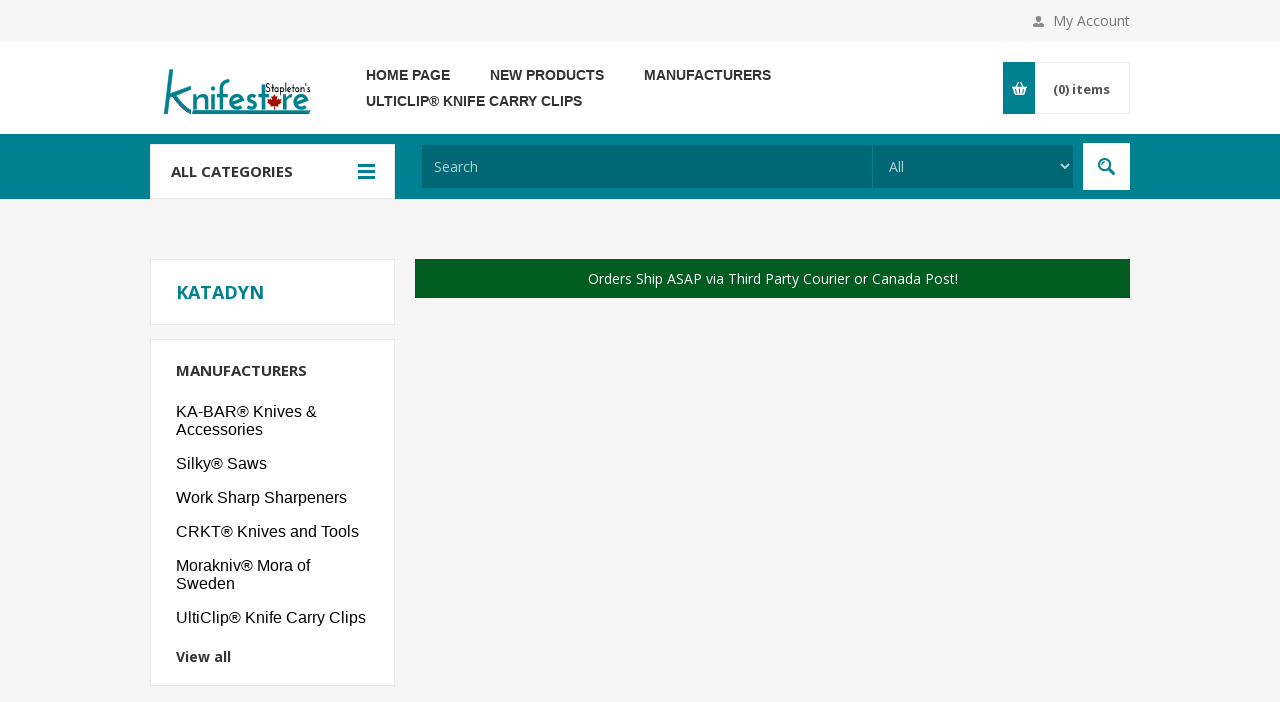

--- FILE ---
content_type: text/html; charset=utf-8
request_url: https://www.knifestorecanada.ca/katadyn-3
body_size: 7246
content:
<!DOCTYPE html><html lang="en" dir="ltr" class="html-product-tag-page"><head><title>Products tagged with &#x27;katadyn&#x27; | Knife Store Canada</title><meta charset="UTF-8"><meta name="description" content="Canada's source for knives and accessories"><meta name="keywords" content="knives;knife;blade;bayonet;machetes;canada"><meta name="generator" content="nopCommerce"><meta name="viewport" content="width=device-width, initial-scale=1.0, minimum-scale=1.0, maximum-scale=2.0"><link href='https://fonts.googleapis.com/css?family=Open+Sans:400,300,700&amp;display=swap' rel='stylesheet'><link rel="stylesheet" href="/css/_kdchiangd0f4z1mdbezra.styles.css?v=_gLQGdylLrutDbjz5zM4dZKYRIU"><script async src="https://www.googletagmanager.com/gtag/js?id=UA-45644912-3"></script><script>function gtag(){dataLayer.push(arguments)}window.dataLayer=window.dataLayer||[];gtag("js",new Date);gtag("config","UA-45644912-3")</script><link rel="canonical" href="https://www.knifestorecanada.ca/katadyn-3"><link href="https://www.knifestorecanada.ca/news/rss/1" rel="alternate" type="application/rss+xml" title="KnifeStoreCanada.ca: News"><link href="https://www.knifestorecanada.ca/blog/rss/1" rel="alternate" type="application/rss+xml" title="KnifeStoreCanada.ca: Blog"><link rel="shortcut icon" href="/icons/icons_3/favicon (4).ico"><body class="products-by-tag-page-body"><input name="__RequestVerificationToken" type="hidden" value="CfDJ8OK_8x1iVRNKmadQyKRTr6I0I-Dt5qS_0QCkPoO2j8U7Yg1hnM8M01mOpmd-bpJ6-chiu5IaTgrOePu5hJ8GBymCYIG9xhK9l8klRgHBcyiPaZpz4QqFziDM3fwyDg6g6bYM5Od9EiEc8LIu0bWikuQ"><div class="ajax-loading-block-window" style="display:none"></div><div id="dialog-notifications-success" role="status" aria-live="polite" aria-atomic="true" title="Notification" style="display:none"></div><div id="dialog-notifications-error" role="alert" aria-live="assertive" aria-atomic="true" title="Error" style="display:none"></div><div id="dialog-notifications-warning" role="alert" aria-live="assertive" aria-atomic="true" title="Warning" style="display:none"></div><div id="bar-notification" class="bar-notification-container" role="status" aria-live="polite" aria-atomic="true" data-close="Close"></div><div class="master-wrapper-page"><div class="header"><div class="header-upper"><div class="center"><div class="header-links-wrapper"><label>My Account</label><div class="header-links"><ul><li><a href="/register?returnUrl=%2Fkatadyn-3" class="ico-register">Register</a><li><a href="/login?returnUrl=%2Fkatadyn-3" class="ico-login" data-loginurl="/login">Log in</a><li><a href="/wishlist" class="ico-wishlist"> <span class="wishlist-label">Wishlist</span> <span class="wishlist-qty">(0)</span> </a></ul></div></div></div></div><div class="header-middle"><div class="center"><div class="header-logo"><a href="/" class="logo"> <img alt="KnifeStoreCanada.ca" src="https://adventuregear.blob.core.windows.net/media/0025011_KnifeStoreCanada 250.svg"></a></div><div class="header-menu-parent"><div class="header-menu categories-in-side-panel"><div class="close-menu"><span>Close</span></div><ul class="mega-menu" data-isrtlenabled="false" data-enableclickfordropdown="false"><li><a href="/" title="Home Page"><span> Home Page</span></a><li><a href="/newproducts" title="New Products"><span> New Products</span></a><li class="has-sublist"><a class="with-subcategories" href="/manufacturer/all" title="Manufacturers"><span>Manufacturers</span></a><div class="plus-button"></div><div class="sublist-wrap"><ul class="sublist"><li class="back-button"><span>Back</span><li><a href="/ka-bar" title="KA-BAR® Knives &amp; Accessories"><span>KA-BAR&#xAE; Knives &amp; Accessories</span></a><li><a href="/silky-saws" title="Silky® Saws"><span>Silky&#xAE; Saws</span></a><li><a href="/work-sharp" title="Work Sharp Sharpeners"><span>Work Sharp Sharpeners</span></a><li><a href="/crkt" title="CRKT® Knives and Tools"><span>CRKT&#xAE; Knives and Tools</span></a><li><a href="/morakniv-mora-of-sweden" title="Morakniv® Mora of Sweden"><span>Morakniv&#xAE; Mora of Sweden</span></a><li><a href="/ulticlip" title="UltiClip® Knife Carry Clips "><span>UltiClip&#xAE; Knife Carry Clips </span></a><li><a href="/light-my-fire" title="Light My Fire® Fire Starters"><span>Light My Fire&#xAE; Fire Starters</span></a><li><a href="/bps-knives" title="BPS Knives"><span>BPS Knives</span></a><li><a href="/civivi-folding-knives" title="Civivi® Folding Knives"><span>Civivi&#xAE; Folding Knives</span></a><li><a href="/grohmann-knives" title="Grohmann Knives®"><span>Grohmann Knives&#xAE;</span></a><li><a href="/buck-knives" title="Buck® Knives"><span>Buck&#xAE; Knives</span></a><li><a href="/sog-knives-multitools" title="SOG Knives &amp; Multitools"><span>SOG Knives &amp; Multitools</span></a><li><a href="/hultafors-swedish-axes" title="Hultafors® Swedish Axes"><span>Hultafors&#xAE; Swedish Axes</span></a><li><a href="/ontario-knife-company" title="Ontario Knife Company® (OKC)"><span>Ontario Knife Company&#xAE; (OKC)</span></a><li><a href="/kubey-edc-knives" title="Kubey® EDC Knives"><span>Kubey&#xAE; EDC Knives</span></a><li><a href="/ruike-knives" title="Ruike Knives®"><span>Ruike Knives&#xAE;</span></a><li><a href="/survive-outdoors-longer" title="Survive Outdoors Longer (SOL)"><span>Survive Outdoors Longer (SOL)</span></a><li><a href="/becker-knife-tool-designs" title="Becker Knife &amp; Tool Designs"><span>Becker Knife &amp; Tool Designs</span></a><li><a class="view-all" href="/manufacturer/all" title="View All"> <span>View All</span> </a></ul></div><li class="root-category-items"><a href="/fixed-blade-knives"><span>Fixed Blade Knives</span></a><li class="root-category-items"><a href="/folding-knives"><span>Folding Blade Knives</span></a><li class="root-category-items"><a href="/axes-hatchets"><span>Axes, Hatchets, and Saws</span></a><li class="root-category-items"><a href="/machetes-and-swords"><span>Machetes and Swords</span></a><li class="root-category-items"><a href="/sharpeners"><span>Sharpeners</span></a><li class="root-category-items"><a href="/sheaths-scabbards"><span>Sheaths &amp; Scabbards</span></a><li class="root-category-items"><a href="/paracord-beads-2"><span>Paracord &amp; Beads</span></a><li><a href="/ulticlip" title="UltiClip® Knife Carry Clips "><span> UltiClip&#xAE; Knife Carry Clips </span></a></ul><div class="menu-title"><span>Menu</span></div><ul class="mega-menu-responsive"><li><a href="/" title="Home Page"><span> Home Page</span></a><li><a href="/newproducts" title="New Products"><span> New Products</span></a><li class="has-sublist"><a class="with-subcategories" href="/manufacturer/all" title="Manufacturers"><span>Manufacturers</span></a><div class="plus-button"></div><div class="sublist-wrap"><ul class="sublist"><li class="back-button"><span>Back</span><li><a href="/ka-bar" title="KA-BAR® Knives &amp; Accessories"><span>KA-BAR&#xAE; Knives &amp; Accessories</span></a><li><a href="/silky-saws" title="Silky® Saws"><span>Silky&#xAE; Saws</span></a><li><a href="/work-sharp" title="Work Sharp Sharpeners"><span>Work Sharp Sharpeners</span></a><li><a href="/crkt" title="CRKT® Knives and Tools"><span>CRKT&#xAE; Knives and Tools</span></a><li><a href="/morakniv-mora-of-sweden" title="Morakniv® Mora of Sweden"><span>Morakniv&#xAE; Mora of Sweden</span></a><li><a href="/ulticlip" title="UltiClip® Knife Carry Clips "><span>UltiClip&#xAE; Knife Carry Clips </span></a><li><a href="/light-my-fire" title="Light My Fire® Fire Starters"><span>Light My Fire&#xAE; Fire Starters</span></a><li><a href="/bps-knives" title="BPS Knives"><span>BPS Knives</span></a><li><a href="/civivi-folding-knives" title="Civivi® Folding Knives"><span>Civivi&#xAE; Folding Knives</span></a><li><a href="/grohmann-knives" title="Grohmann Knives®"><span>Grohmann Knives&#xAE;</span></a><li><a href="/buck-knives" title="Buck® Knives"><span>Buck&#xAE; Knives</span></a><li><a href="/sog-knives-multitools" title="SOG Knives &amp; Multitools"><span>SOG Knives &amp; Multitools</span></a><li><a href="/hultafors-swedish-axes" title="Hultafors® Swedish Axes"><span>Hultafors&#xAE; Swedish Axes</span></a><li><a href="/ontario-knife-company" title="Ontario Knife Company® (OKC)"><span>Ontario Knife Company&#xAE; (OKC)</span></a><li><a href="/kubey-edc-knives" title="Kubey® EDC Knives"><span>Kubey&#xAE; EDC Knives</span></a><li><a href="/ruike-knives" title="Ruike Knives®"><span>Ruike Knives&#xAE;</span></a><li><a href="/survive-outdoors-longer" title="Survive Outdoors Longer (SOL)"><span>Survive Outdoors Longer (SOL)</span></a><li><a href="/becker-knife-tool-designs" title="Becker Knife &amp; Tool Designs"><span>Becker Knife &amp; Tool Designs</span></a><li><a class="view-all" href="/manufacturer/all" title="View All"> <span>View All</span> </a></ul></div><li class="mega-menu-categories root-category-items"><a href="/fixed-blade-knives"><span>Fixed Blade Knives</span></a><li class="mega-menu-categories root-category-items"><a href="/folding-knives"><span>Folding Blade Knives</span></a><li class="mega-menu-categories root-category-items"><a href="/axes-hatchets"><span>Axes, Hatchets, and Saws</span></a><li class="mega-menu-categories root-category-items"><a href="/machetes-and-swords"><span>Machetes and Swords</span></a><li class="mega-menu-categories root-category-items"><a href="/sharpeners"><span>Sharpeners</span></a><li class="mega-menu-categories root-category-items"><a href="/sheaths-scabbards"><span>Sheaths &amp; Scabbards</span></a><li class="mega-menu-categories root-category-items"><a href="/paracord-beads-2"><span>Paracord &amp; Beads</span></a><li><a href="/ulticlip" title="UltiClip® Knife Carry Clips "><span> UltiClip&#xAE; Knife Carry Clips </span></a></ul></div></div><div class="flyout-cart-wrapper" id="flyout-cart"><a href="/cart" class="cart-trigger"> <span class="cart-qty">(0)</span> <span class="cart-label">items</span> </a><div class="flyout-cart"><div class="mini-shopping-cart"><div class="count">You have no items in your shopping cart.</div></div></div></div></div></div><div class="header-lower"><div class="center"><span class="category-navigation-title">All Categories</span><div class="category-navigation-list-wrapper"><ul class="category-navigation-list sticky-flyout"></ul></div><div class="search-box store-search-box"><form method="get" id="small-search-box-form" action="/search"><input type="text" class="search-box-text" id="small-searchterms" autocomplete="off" name="q" placeholder="Search" aria-label="Search store"> <select class="search-box-select" id="instant-search-categories"><option value='0'>All<option value="591">BPS Knives<option value="37">Fixed Blade Knives<option value="36">Folding Blade Knives<option value="38">Machetes and Swords<option value="43">Tools<option value="42">Axes, Hatchets, and Saws<option value="41">Accessories<option value="40">Sharpeners<option value="455">Paracord &amp; Beads<option value="389">UltiClip<option value="295">Gift Cards</select> <input type="hidden" class="instantSearchResourceElement" data-highlightfirstfoundelement="true" data-minkeywordlength="2" data-defaultproductsortoption="5" data-instantsearchurl="/instantSearchFor" data-searchpageurl="/search" data-searchinproductdescriptions="false" data-numberofvisibleproducts="5" data-noresultsresourcetext=" No data found."> <button type="submit" class="button-1 search-box-button">Search</button></form></div></div></div></div><div class="overlayOffCanvas"></div><div class="responsive-nav-wrapper-parent"><div class="responsive-nav-wrapper"><div class="menu-title"><span>Menu</span></div><div class="shopping-cart-link"><span>Shopping cart</span></div><div class="filters-button"><span>Filters</span></div><div class="personal-button" id="header-links-opener"><span>Personal menu</span></div><div class="preferences-button" id="header-selectors-opener"><span>Preferences</span></div><div class="search-wrap"><span>Search</span></div></div></div><div class="master-wrapper-content" id="main" role="main"><div class="ajaxCartInfo" data-getajaxcartbuttonurl="/NopAjaxCart/GetAjaxCartButtonsAjax" data-productpageaddtocartbuttonselector=".add-to-cart-button" data-productboxaddtocartbuttonselector="button.product-box-add-to-cart-button" data-productboxproductitemelementselector=".details" data-usenopnotification="False" data-nopnotificationcartresource="The product has been added to your &lt;a href=&#34;/cart&#34;>shopping cart&lt;/a>" data-nopnotificationwishlistresource="The product has been added to your &lt;a href=&#34;/wishlist&#34;>wishlist&lt;/a>" data-enableonproductpage="True" data-enableoncatalogpages="True" data-minishoppingcartquatityformattingresource="({0})" data-miniwishlistquatityformattingresource="({0})" data-addtowishlistbuttonselector=".add-to-wishlist-button"></div><input id="addProductVariantToCartUrl" name="addProductVariantToCartUrl" type="hidden" value="/AddProductFromProductDetailsPageToCartAjax"> <input id="addProductToCartUrl" name="addProductToCartUrl" type="hidden" value="/AddProductToCartAjax"> <input id="miniShoppingCartUrl" name="miniShoppingCartUrl" type="hidden" value="/MiniShoppingCart"> <input id="flyoutShoppingCartUrl" name="flyoutShoppingCartUrl" type="hidden" value="/NopAjaxCartFlyoutShoppingCart"> <input id="checkProductAttributesUrl" name="checkProductAttributesUrl" type="hidden" value="/CheckIfProductOrItsAssociatedProductsHasAttributes"> <input id="getMiniProductDetailsViewUrl" name="getMiniProductDetailsViewUrl" type="hidden" value="/GetMiniProductDetailsView"> <input id="flyoutShoppingCartPanelSelector" name="flyoutShoppingCartPanelSelector" type="hidden" value="#flyout-cart"> <input id="shoppingCartMenuLinkSelector" name="shoppingCartMenuLinkSelector" type="hidden" value="span.cart-qty"> <input id="wishlistMenuLinkSelector" name="wishlistMenuLinkSelector" type="hidden" value="span.wishlist-qty"><div id="product-ribbon-info" data-productid="0" data-productboxselector=".product-item, .item-holder" data-productboxpicturecontainerselector=".picture, .item-picture" data-productpagepicturesparentcontainerselector=".product-essential" data-productpagebugpicturecontainerselector=".picture" data-retrieveproductribbonsurl="/RetrieveProductRibbons"></div><div class="quickViewData" data-productselector=".product-item" data-productselectorchild=".buttons" data-retrievequickviewurl="/quickviewdata" data-quickviewbuttontext="Quick View" data-quickviewbuttontitle="Quick View" data-isquickviewpopupdraggable="False" data-enablequickviewpopupoverlay="True" data-accordionpanelsheightstyle="content" data-getquickviewbuttonroute="/getquickviewbutton"></div><div class="master-column-wrapper"><div class="center-2"><div class="html-widget"><div class="announcement-bar">Orders Ship ASAP via Third Party Courier or Canada Post!</div></div><div class="page product-tag-page"><div class="page-title"><h1>Products tagged with &#x27;katadyn&#x27;</h1></div><div class="page-body"><div class="products-container"><div class="ajax-products-busy"></div><div class="products-wrapper"></div></div></div></div></div><div class="side-2"><div class="page-title"><h1>katadyn</h1></div><div class="block block-manufacturer-navigation"><div class="title"><strong>Manufacturers</strong></div><div class="listbox"><ul class="list"><li class="inactive"><a href="/ka-bar">KA-BAR&#xAE; Knives &amp; Accessories</a><li class="inactive"><a href="/silky-saws">Silky&#xAE; Saws</a><li class="inactive"><a href="/work-sharp">Work Sharp Sharpeners</a><li class="inactive"><a href="/crkt">CRKT&#xAE; Knives and Tools</a><li class="inactive"><a href="/morakniv-mora-of-sweden">Morakniv&#xAE; Mora of Sweden</a><li class="inactive"><a href="/ulticlip">UltiClip&#xAE; Knife Carry Clips </a></ul><div class="view-all"><a href="/manufacturer/all">View all</a></div></div></div></div></div></div><div class="footer"><div class="footer-upper"><div class="center"><div class="newsletter"><div class="title"><strong>Subscribe to our newsletter</strong></div><div class="newsletter-subscribe" id="newsletter-subscribe-block"><div class="newsletter-email"><input id="newsletter-email" class="newsletter-subscribe-text" placeholder="Enter your email here..." aria-label="Sign up for our newsletter" type="email" name="NewsletterEmail"> <button type="button" id="newsletter-subscribe-button" class="button-1 newsletter-subscribe-button">Send</button><div class="options"><span class="subscribe"> <input id="newsletter_subscribe" type="radio" value="newsletter_subscribe" name="newsletter_block" checked> <label for="newsletter_subscribe">Subscribe</label> </span> <span class="unsubscribe"> <input id="newsletter_unsubscribe" type="radio" value="newsletter_unsubscribe" name="newsletter_block"> <label for="newsletter_unsubscribe">Unsubscribe</label> </span></div></div><div class="newsletter-validation"><span id="subscribe-loading-progress" style="display:none" class="please-wait">Wait...</span> <span class="field-validation-valid" data-valmsg-for="NewsletterEmail" data-valmsg-replace="true"></span></div></div><div class="newsletter-result" id="newsletter-result-block"></div></div><ul class="social-sharing"><li class="rss"><a href="/news/rss/1" aria-label="RSS"></a></ul></div></div><div class="footer-middle"><div class="center"><div class="footer-block"><div class="title"><strong>Information</strong></div><ul class="list"><li><a href="/where-are-you-located-2">Hey Regina, Explore our Store!</a><li><a href="/store-hours">Store Hours</a><li><a href="/shippinginfo">Shipping &amp; Returns</a><li><a href="/privacyinfo-1">Privacy policy</a><li><a href="/conditionsofuse">Conditions of use</a><li><a href="/aboutus-2">About Us</a></ul></div><div class="footer-block"><div class="title"><strong>Customer service</strong></div><ul class="list"><li><a href="/help">Help</a></ul></div><div class="footer-block"><div class="title"><strong>My account</strong></div><ul class="list"><li><a href="/customer/info">My account</a><li><a href="/customer/addresses">Addresses</a><li><a href="/order/history">Orders</a><li><a href="/cart">Shopping cart</a><li><a href="/wishlist">Wishlist</a><li><a href="/compareproducts">Compare products list</a></ul></div><div class="footer-block quick-contact"><div class="title"><strong>Contact Us</strong></div><ul class="list"><li class="address"><span>Regina, Saskatchewan, Canada</span><li class="email"><span>sales@greatadventure.ca</span><li class="phone"><span>(800) 757-9026 or (306) 585-0003</span></ul></div></div></div><div class="footer-lower"><div class="center"><ul class="accepted-payments"><li class="method1"><li class="method2"><li class="method3"><li class="method4"></ul><div class="footer-disclaimer">Copyright &copy; 2025 KnifeStoreCanada.ca. All rights reserved.</div><div class="footer-powered-by">Powered by <a href="https://www.nopcommerce.com/" target="_blank" rel="nofollow">nopCommerce</a></div><div class="footer-store-theme"></div></div></div></div></div><script>var Tawk_API=Tawk_API||{},Tawk_LoadStart=new Date;(function(){var n=document.createElement("script"),t=document.getElementsByTagName("script")[0];n.async=!0;n.src="https://embed.tawk.to/641f302a4247f20fefe7f160/1gsct8a4g";n.charset="UTF-8";n.setAttribute("crossorigin","*");t.parentNode.insertBefore(n,t)})()</script><meta name="referrer" content="strict-origin-when-cross-origin"><div id="goToTop"></div><script src="/js/3apfvdnjit8wf2ttalmbdw.scripts.js?v=dRWoEg8qcnEsB5hn9kA8WjLxt4I"></script><script>function addPagerHandlers(){$("[data-page]").on("click",function(n){return n.preventDefault(),CatalogProducts.getProducts($(this).data("page")),!1})}$(function(){CatalogProducts.init({ajax:!0,browserPath:"/katadyn-3",fetchUrl:"/tag/products?tagId=436"});addPagerHandlers();$(CatalogProducts).on("loaded",function(){addPagerHandlers()})})</script><script>$(document).ready(function(){$(".category-navigation-list").on("mouseenter",function(){$("img.lazy").each(function(){var n=$(this);n.attr("src",n.attr("data-original"))})})})</script><script>typeof jQuery!="undefined"&&$(document).trigger({type:"flyoutCartReloadedEvent"})</script><script id="instantSearchItemTemplate" type="text/x-kendo-template">
    <div class="instant-search-item" data-url="${ data.CustomProperties.Url }">
        <a href="${ data.CustomProperties.Url }">
            <div class="img-block">
                <img src="${ data.PictureModels[0].ImageUrl }" alt="${ data.Name }" title="${ data.Name }" style="border: none">
            </div>
            <div class="detail">
                <div class="title">${ data.Name }</div>
                <div class="price"># var price = ""; if (data.ProductPrice.Price) { price = data.ProductPrice.Price } # #= price #</div>           
            </div>
        </a>
    </div>
</script><script>$("#small-search-box-form").on("submit",function(n){$("#small-searchterms").val()==""&&(alert("Please enter some search keyword"),$("#small-searchterms").focus(),n.preventDefault())})</script><script>var localized_data={AjaxCartFailure:"Failed to add the product. Please refresh the page and try one more time."};AjaxCart.init(!1,".header-links .cart-qty",".header-links .wishlist-qty","#flyout-cart",localized_data)</script><script>async function getCaptchaToken(n,t,i){var r="";if(i)for(grecaptcha.ready(()=>{grecaptcha.execute(t,{action:n}).then(n=>{r=n})});r=="";)await new Promise(n=>setTimeout(n,100));else r=$('#newsletter-subscribe-block .captcha-box textarea[name="g-recaptcha-response"').val();return r}async function newsletter_subscribe(n){var r=$("#subscribe-loading-progress"),t,i;r.show();t="";!1&&(t=await getCaptchaToken("SubscribeNewsletter","6LeYAAcUAAAAAB0QAfUXQTgcw0qK2NrZkw-NS6b9",!1));i={subscribe:n,email:$("#newsletter-email").val(),"g-recaptcha-response":t};addAntiForgeryToken(i);$.ajax({cache:!1,type:"POST",url:"/subscribenewsletter",data:i,success:function(n){$("#newsletter-result-block").html(n.Result);n.Success?($("#newsletter-subscribe-block").hide(),$("#newsletter-result-block").show()):$("#newsletter-result-block").fadeIn("slow").delay(2e3).fadeOut("slow")},error:function(){alert("Failed to subscribe.")},complete:function(){r.hide()}})}$(function(){$("#newsletter-subscribe-button").on("click",function(){$("#newsletter_subscribe").is(":checked")?newsletter_subscribe("true"):newsletter_subscribe("false")});$("#newsletter-email").on("keydown",function(n){if(n.keyCode==13)return $("#newsletter-subscribe-button").trigger("click"),!1})})</script>

--- FILE ---
content_type: text/css; charset=UTF-8
request_url: https://www.knifestorecanada.ca/css/_kdchiangd0f4z1mdbezra.styles.css?v=_gLQGdylLrutDbjz5zM4dZKYRIU
body_size: 50835
content:
/*! perfect-scrollbar - v0.5.8
* http://noraesae.github.com/perfect-scrollbar/
* Copyright (c) 2014 Hyunje Alex Jun; Licensed MIT */
.ps-container.ps-active-x>.ps-scrollbar-x-rail,.ps-container.ps-active-y>.ps-scrollbar-y-rail{display:block}.ps-container>.ps-scrollbar-x-rail{display:none;position:absolute;-webkit-border-radius:4px;-moz-border-radius:4px;-ms-border-radius:4px;border-radius:4px;opacity:0;-ms-filter:"alpha(Opacity=0)";filter:alpha(opacity=0);-webkit-transition:background-color .2s linear,opacity .2s linear;-moz-transition:background-color .2s linear,opacity .2s linear;-o-transition:background-color .2s linear,opacity .2s linear;transition:background-color .2s linear,opacity .2s linear;bottom:3px;height:8px}.ps-container>.ps-scrollbar-x-rail>.ps-scrollbar-x{position:absolute;background-color:#aaa;-webkit-border-radius:4px;-moz-border-radius:4px;-ms-border-radius:4px;border-radius:4px;-webkit-transition:background-color .2s linear;-moz-transition:background-color .2s linear;-o-transition:background-color .2s linear;transition:background-color .2s linear;bottom:0;height:8px}.ps-container>.ps-scrollbar-x-rail.in-scrolling{background-color:#eee;opacity:.9;-ms-filter:"alpha(Opacity=90)";filter:alpha(opacity=90)}.ps-container>.ps-scrollbar-y-rail{display:none;position:absolute;-webkit-border-radius:4px;-moz-border-radius:4px;-ms-border-radius:4px;border-radius:4px;opacity:0;-ms-filter:"alpha(Opacity=0)";filter:alpha(opacity=0);-webkit-transition:background-color .2s linear,opacity .2s linear;-moz-transition:background-color .2s linear,opacity .2s linear;-o-transition:background-color .2s linear,opacity .2s linear;transition:background-color .2s linear,opacity .2s linear;right:3px;width:8px}.ps-container>.ps-scrollbar-y-rail>.ps-scrollbar-y{position:absolute;background-color:#aaa;-webkit-border-radius:4px;-moz-border-radius:4px;-ms-border-radius:4px;border-radius:4px;-webkit-transition:background-color .2s linear;-moz-transition:background-color .2s linear;-o-transition:background-color .2s linear;transition:background-color .2s linear;right:0;width:8px}.ps-container>.ps-scrollbar-y-rail.in-scrolling{background-color:#eee;opacity:.9;-ms-filter:"alpha(Opacity=90)";filter:alpha(opacity=90)}.ps-container:hover>.ps-scrollbar-x-rail,.ps-container:hover>.ps-scrollbar-y-rail{opacity:.6;-ms-filter:"alpha(Opacity=60)";filter:alpha(opacity=60)}.ps-container:hover>.ps-scrollbar-x-rail.in-scrolling,.ps-container:hover>.ps-scrollbar-y-rail.in-scrolling{background-color:#eee;opacity:.9;-ms-filter:"alpha(Opacity=90)";filter:alpha(opacity=90)}.ps-container:hover>.ps-scrollbar-x-rail:hover{background-color:#eee;opacity:.9;-ms-filter:"alpha(Opacity=90)";filter:alpha(opacity=90)}.ps-container:hover>.ps-scrollbar-x-rail:hover>.ps-scrollbar-x{background-color:#999}.ps-container:hover>.ps-scrollbar-y-rail:hover{background-color:#eee;opacity:.9;-ms-filter:"alpha(Opacity=90)";filter:alpha(opacity=90)}.ps-container:hover>.ps-scrollbar-y-rail:hover>.ps-scrollbar-y{background-color:#999}
*{margin:0;outline:0;padding:0;text-decoration:none}*,*:before,*:after{-webkit-box-sizing:border-box;-moz-box-sizing:border-box;box-sizing:border-box}html{margin:0!important;-webkit-text-size-adjust:none}ol,ul{list-style:none}em{font-style:normal}a img{border:0}a:active{outline:0}input[type="button"]::-moz-focus-inner,input[type="submit"]::-moz-focus-inner,input[type="reset"]::-moz-focus-inner,input[type="file"]>input[type="button"]::-moz-focus-inner{margin:0;border:0;padding:0}button::-moz-focus-inner{border:0}input[type="button"],input[type="submit"],input[type="reset"],input[type="text"],input[type="password"],input[type="email"],input[type="tel"],textarea,button{border-radius:0}input[type="button"],input[type="submit"],input[type="reset"]{-webkit-appearance:none}input::-moz-placeholder{opacity:1}input:-webkit-autofill{-webkit-box-shadow:inset 0 0 0 1000px #fff}script{display:none!important}body{max-width:100%;overflow-x:hidden;background:#fff;font:normal 400 14px 'Open Sans',sans-serif;color:#777}a{color:inherit;cursor:pointer}img{max-width:100%}table{width:100%;border-collapse:collapse}input[type="text"],input[type="password"],input[type="email"],input[type="tel"],textarea,select{height:36px;border:1px solid #e9e9e9;padding:0 8px;vertical-align:middle;color:#777}input[type="text"]:focus,input[type="password"]:focus,input[type="email"]:focus,input[type="tel"]:focus,textarea:focus,select:focus{color:#333}input,textarea,select,button{font-family:'Open Sans',sans-serif;font-size:14px}input:disabled,textarea:disabled{background-color:transparent}textarea{min-height:150px;padding:8px}select{min-width:50px;height:32px;padding:0 6px}input[type="checkbox"],input[type="radio"],input[type="checkbox"]+*,input[type="radio"]+*{vertical-align:middle}input[type="button"],input[type="submit"],button,.button-1,.button-2{cursor:pointer}label,label+*{vertical-align:middle}.master-wrapper-page{background-color:#f6f6f6}.master-wrapper-content{position:relative;z-index:0}.master-column-wrapper:after{content:"";display:block;clear:both}.center-1{margin:0 0 90px}.home-page-body .center-1{margin:0}.product-details-page-body .center-1{margin:0 0 70px}.center-2,.side-2{margin:0 0 70px}.side-2:after{content:"";display:block;clear:both}.page{min-height:200px;text-align:center}.page-title{margin:0 0 30px;border-bottom:1px solid #ddd;padding:0 0 10px;text-transform:uppercase}.page-title h1{font-size:22px;color:#333}.page:after,.page-title:after,.page-body:after{content:"";display:block;clear:both}.buttons{text-align:center}.link-rss{display:none;width:32px;height:32px;background:#f74258 url('../Themes/Pavilion/Content/img/rss-icon.png') no-repeat;font-size:0!important}.category-description ul,.manufacturer-description ul,.full-description ul,.topic-html-content ul,.topic-page ul,.post-body ul,.custom-tab ul{margin:12px 0;padding:0 0 0 36px;list-style:disc}.category-description ol,.manufacturer-description ol,.full-description ol,.topic-html-content ol,.topic-page ol,.post-body ol,.custom-tab ol{margin:12px 0;padding:0 0 0 36px;list-style:decimal}.category-description p,.manufacturer-description p,.vendor-description p,.full-description p,.topic-html-content p,.topic-page p,.post-body p,.news-body p,.custom-tab p{margin:20px 0;line-height:30px}.fieldset,.section{position:relative;margin:0 0 30px}.fieldset .title,.section .title{background-color:#f9f9f9;padding:25px 30px;font-size:15px;color:#333;text-transform:uppercase}.form-fields{position:relative}.inputs{position:relative;margin:0 0 20px;white-space:nowrap;font-size:0}.inputs:after{content:"";display:block;clear:both}.inputs label{display:block;width:100%;margin:0 0 5px;font-size:13px;font-weight:bold}.inputs input[type="text"],.inputs input[type="password"],.inputs input[type="email"],.inputs input[type="tel"],.inputs select,.inputs textarea{width:100%;max-width:100%;vertical-align:middle}.inputs .option-list{overflow:hidden;display:inline-block;vertical-align:middle;white-space:normal}.inputs .option-list li{float:left;margin:0 5px 0 0}.inputs .option-list label{display:inline;width:auto;margin:0 5px;font-weight:normal}.inputs.reversed{margin:0 0 20px;text-align:center}.required{margin:0 0 0 3px;font-size:12px;color:#f74258}.message-error,.field-validation-error,.username-not-available-status,.poll-vote-error,.password-error{display:block;margin:5px 0 0;font-size:13px;color:#f74258}.message-error{margin:0}.field-validation-valid,.username-available-status{display:block;font-size:14px;color:#4fbb41}.captcha-box{display:flex;justify-content:center;margin:25px 0 -5px}.captcha-box iframe{margin:0}.captcha-box input{height:auto}.cart,.data-table,.compare-products-table,.forums-table-section table{border:1px solid #e9e9e9;background-color:#fff}.cart th,.data-table th,.forums-table-section th{padding:20px;font-size:13px;font-weight:normal;white-space:nowrap}.cart td,.data-table td,.compare-products-table td,.forums-table-section td{min-width:50px;border-top:1px solid #f0f0f0;padding:25px}.forums-table-section th,.forums-table-section td{padding:20px 25px}.cart a,.data-table a,.compare-products-table a{font-weight:bold;color:#333}.cart .product,.data-table .product,.data-table .info,.data-table .name,.forum-table .forum-details,.forum-table .topic-details{text-align:left}.cart .remove-from-cart,.cart .add-to-cart,.data-table .select-boxes,.data-table .order{text-align:center}.cart td .attributes,.data-table td .attributes{margin:10px 0}.cart .remove-from-cart{position:relative}.cart .remove-from-cart button{position:absolute;top:0;right:0;bottom:0;left:0;width:37px;height:37px;margin:auto;border:0;background:#777 url('../Themes/Pavilion/Content/img/account-sprite.png') center -37px no-repeat;background-size:cover;transition:all .2s ease}.cart .remove-from-cart button:hover{background-color:#f74258}.cart .product-picture{text-align:center}.cart .product-picture a{display:block;font-size:0}.cart .product-picture img{max-width:70px}.cart .edit-item a{font-weight:normal;color:#f74258}.cart .edit-item a:hover{text-decoration:underline}.cart .unit-price{white-space:nowrap}.cart .qty-input,.cart .qty-dropdown{width:50px;height:40px;text-align:center}.cart .subtotal{font-weight:bold;color:#00a1b1}.cart th.subtotal{text-transform:uppercase}.data-table .picture,.data-table .quantity{text-align:center}.data-table .picture a{display:block;font-size:0}.data-table .picture img{min-width:70px}.footable-first-column{text-align:center}td.footable-first-column{position:relative;background:transparent!important}.footable-first-column .item-count{font-size:13px!important}.footable.breakpoint .footable-toggle{position:absolute;left:50%;width:32px;height:32px;margin:-5px 0 0 -16px;overflow:hidden;background-color:#f93b54;background-image:url('../Themes/Pavilion/Content/img/table-sprite.png');background-repeat:no-repeat}.footable-toggle{background-position:center 0}.footable-detail-show .footable-toggle{background-position:center -32px}.footable-toggle:before{display:none!important}.footable-row-detail{text-align:left}.footable-row-detail-cell{text-align:left!important}.footable-row-detail-row{margin:0 0 10px;display:table-row}.footable-row-detail-name{display:table-cell;padding:10px}.footable-row-detail-value{display:table-cell;padding:10px}.bar-notification{display:none;position:fixed;bottom:0;left:0;z-index:1080;width:100%;padding:12px 25px 12px 10px;font-size:13px;color:#fff;opacity:.95}.bar-notification.success{background:#4fbb41}.bar-notification.warning{background:#f7960d}.bar-notification.error{background:#f74258}.bar-notification .content{float:left;margin:0 10px 0 0}.bar-notification .content a{color:#fff;text-decoration:underline}.bar-notification .close{position:absolute;top:0;right:0;width:31px;height:31px;margin:6px;background:#fff url('../Themes/Pavilion/Content/img/close.png') center no-repeat;cursor:pointer}.bar-notification .close:hover{outline:1px solid #fff}.noscript{background-color:#ff9;padding:10px;text-align:center}.ajax-loading-block-window{position:fixed;top:0;left:0;z-index:1100;width:100%;height:100%;background-color:rgba(255,255,255,.9)}.ajax-loading-block-window:before{content:"";position:absolute;top:50%;left:50%;width:50px;height:50px;margin:-25px 0 0 -25px;border-radius:2px;background-color:#f74258;animation:animate .5s linear infinite}.ajax-loading-block-window:after{content:"";position:absolute;top:50%;left:50%;width:50px;height:5px;margin:35px 0 0 -25px;border-radius:50%;background-color:#000;opacity:.1;animation:shadow .5s linear infinite}@-webkit-keyframes animate{15%{border-bottom-right-radius:2px}25%{transform:translateY(9px) rotate(22.5deg)}50%{transform:translateY(18px) scale(1,.9) rotate(45deg);border-bottom-right-radius:40px}75%{transform:translateY(9px) rotate(67.5deg)}100%{transform:translateY(0) rotate(90deg)}}@keyframes animate{15%{border-bottom-right-radius:2px}25%{transform:translateY(9px) rotate(22.5deg)}50%{transform:translateY(18px) scale(1,.9) rotate(45deg);border-bottom-right-radius:40px}75%{transform:translateY(9px) rotate(67.5deg)}100%{transform:translateY(0) rotate(90deg)}}@-webkit-keyframes shadow{0%,100%{transform:scale(1,1)}50%{transform:scale(1.2,1)}}@keyframes shadow{0%,100%{transform:scale(1,1)}50%{transform:scale(1.2,1)}}.ui-dialog{position:absolute!important;z-index:1050;width:350px!important;max-width:95%;border:1px solid #e9e9e9;box-shadow:0 1px 8px rgba(0,0,0,.1);overflow:hidden;background-color:#fff}.ui-dialog-titlebar{border-bottom:1px solid #e9e9e9;overflow:hidden;background-color:#f9f9f9;padding:15px 20px;font-weight:bold;color:#f74258}.ui-dialog-titlebar span{float:left;text-transform:uppercase}.ui-dialog-titlebar button{position:absolute;top:0;right:0;width:24px;height:24px;margin:13px;overflow:hidden;border:0;background:url('../Themes/Pavilion/Content/img/close.png') center no-repeat;font-size:0;opacity:.8}.ui-dialog-titlebar button:hover{opacity:1}.ui-dialog-titlebar button *{display:none}.ui-dialog-content{height:auto!important;padding:20px}.eu-cookie-bar-notification{position:fixed;top:50%;left:50%;z-index:1050;width:320px;margin:-90px 0 0 -160px;border:1px solid #e9e9e9;box-shadow:0 1px 8px rgba(0,0,0,.1);background-color:#fff;padding:25px;text-align:center}.eu-cookie-bar-notification .text{margin-bottom:20px;line-height:20px}.eu-cookie-bar-notification button{min-width:60px;margin:5px 0 10px;border:0;background-color:#f74258;padding:10px 20px;font-size:12px;font-weight:bold;color:#fff;text-transform:uppercase}.eu-cookie-bar-notification a{display:block;text-decoration:underline}#goToTop{display:none;position:fixed;right:20px;bottom:20px;z-index:1030;width:50px;height:50px;overflow:hidden;background:rgba(225,225,225,.75) url('../Themes/Pavilion/Content/img/scroll-page.png') no-repeat center 48%;transition:all .2s ease;cursor:pointer}#goToTop:hover{background-color:#ddd}.admin-header-links{min-height:42px;text-align:center}.admin-header-links *{display:inline-block;margin:0 10px;line-height:42px}.admin-header-links a{text-transform:uppercase}.header .center:after{content:"";display:block;clear:both}.header-links a{background-image:url('../Themes/Pavilion/Content/img/header-sprite-1.png');background-repeat:no-repeat}.header-selectors select{min-width:100px;border-color:#ddd;font-size:13px;color:#777}.language-list{max-width:100%;font-size:0}.language-list li{display:inline-block;margin:0 1px}.language-list a{display:block;position:relative;width:32px;height:24px;line-height:0}.language-list img{position:absolute;top:0;right:0;bottom:0;left:0;max-width:100%;max-height:100%;margin:auto}.header-logo{text-align:center}.header-logo a{display:inline-block;max-width:100%;line-height:0;vertical-align:middle}.header-logo a img{max-width:100%;background-color:#f74258}.mini-shopping-cart{font-size:13px}.mini-shopping-cart .count{background-color:#f9f9f9;padding:15px;text-align:center}.mini-shopping-cart .count a{padding:0 3px;color:#333;font-weight:bold}.mini-shopping-cart .items{display:none;position:relative;overflow:hidden}.mini-shopping-cart .item{border-bottom:1px solid #f6f6f6;overflow:hidden;padding:20px;text-align:left}.mini-shopping-cart .picture{float:left;width:100px;text-align:center;font-size:0}.mini-shopping-cart .picture a{display:block;position:relative;overflow:hidden}.mini-shopping-cart .picture a:before{content:"";display:block;padding-top:100%}.mini-shopping-cart .picture img{position:absolute;top:0;right:0;bottom:0;left:0;margin:auto;max-width:100%}.mini-shopping-cart .picture+.product{margin:0 0 0 120px}.mini-shopping-cart .name{margin:0 0 10px;font-size:14px;font-weight:bold;color:#333}.mini-shopping-cart .price strong{vertical-align:middle;font-weight:bold;color:#00a1b1}.mini-shopping-cart .totals{margin:-1px 0 0;background-color:#f9f9f9;padding:15px;font-weight:bold;color:#333;text-transform:uppercase}.mini-shopping-cart .totals strong{margin:0 0 0 5px;font-size:15px;color:#00a1b1}.mini-shopping-cart .buttons{padding:20px 15px}.mini-shopping-cart button{min-width:145px;border:0;padding:13px 25px;font-size:13px;font-weight:bold;text-transform:uppercase;outline:1px solid transparent;transition:all .2s ease}.mini-shopping-cart .cart-button{background-color:#fff;color:#f74258}.mini-shopping-cart .cart-button:hover{outline-color:#fff}.mini-shopping-cart .checkout-button,.mini-shopping-cart button:only-child{background-color:#f74258;color:#fff!important}.mini-shopping-cart .checkout-button:hover,.mini-shopping-cart button:only-child:hover{outline-color:#f74258}.store-search-box{position:relative}.store-search-box form{display:inline-block;position:relative;font-size:0}.store-search-box form:after{content:"";display:block;clear:both}.store-search-box input.search-box-text{display:inline-block;width:220px;height:43px;margin:0 5px;border:0;background-color:rgba(0,0,0,.2);padding:0 12px;vertical-align:middle;color:rgba(255,255,255,.7)}.store-search-box input.search-box-text:focus{color:#fff}.store-search-box input::-webkit-input-placeholder{color:rgba(255,255,255,.7)}.store-search-box .search-box-button{display:inline-block;width:47px;height:47px;margin:0 5px;border:0;background:#f74258 url('../Themes/Pavilion/Content/img/search-button.png') center no-repeat;vertical-align:middle;font-size:0;outline:1px solid transparent;transition:all .2s ease}.store-search-box .search-box-button:hover{outline-color:#fff}.ui-helper-hidden-accessible{display:none}.ui-autocomplete{position:absolute;z-index:1070;width:277px;max-width:100%;box-shadow:0 1px 8px rgba(0,0,0,.1);overflow:hidden;background-color:#fff;text-align:left}.ui-autocomplete li{border-top:1px solid #f6f6f6}.ui-autocomplete li:first-child{border-top:0}.ui-autocomplete .ui-state-active{background:#f9f9f9}.ui-autocomplete a{display:block;padding:15px;font-size:14px;color:#333}.ui-autocomplete img{max-width:60px;margin:-5px 10px -5px -5px;vertical-align:middle}.two-columns-area .home-page-product-grid{display:none}.two-columns-area-left .jCarouselMainWrapper{display:none}.two-columns-area-right .jCarouselMainWrapper{margin:40px 20px 0}.bestsellers{display:none}.bestsellers .quick-view-button,.bestsellers .productQuantityTextBox,.bestsellers .productQuantityDropdown{display:none!important}.footer{text-align:center}.footer-upper{background-color:#00a1b1;padding:25px 0 20px}.newsletter .title{margin:0 0 10px;line-height:28px;color:#fff}.newsletter .title strong{font-weight:normal}.newsletter-subscribe{font-size:0}.newsletter-email{display:inline-flex;justify-content:center;align-items:center;flex-wrap:wrap;row-gap:10px}.newsletter-email .newsletter-subscribe-text{display:inline-block;width:220px;height:43px;margin:0 5px;border:0;background-color:rgba(0,0,0,.2);padding:0 12px;vertical-align:middle;color:rgba(255,255,255,.7)}.newsletter-email .newsletter-subscribe-text:focus{color:#fff}.newsletter-email .newsletter-subscribe-text::-webkit-input-placeholder{color:rgba(255,255,255,.7)}.newsletter-email .newsletter-subscribe-button{display:inline-block;width:47px;height:47px;margin:0 5px;border:0;background:#f74258 url('../Themes/Pavilion/Content/img/subscribe-button.png') center no-repeat;vertical-align:middle;font-size:0;outline:1px solid transparent;transition:all .2s ease}.newsletter-email .newsletter-subscribe-button:hover{outline-color:#fff}.newsletter-email .options{width:0;height:0;overflow:hidden}.newsletter-email .captcha-box{justify-content:flex-start;max-width:160px;max-height:50px;margin:0 10px;border-radius:5px;overflow:hidden}.newsletter-email .captcha-box>div{position:relative;top:-12px}.newsletter-validation,.newsletter-result{line-height:28px;color:#fff}.newsletter-validation .please-wait{display:none!important}.newsletter .field-validation-valid{color:#fff}.social-sharing{margin:22px 0 0;font-size:0}.social-sharing li{display:inline-block;margin:0 8px}.social-sharing a{display:block;width:32px;height:32px;background:url('../Themes/Pavilion/Content/img/social-sprite-1.png') no-repeat}.social-sharing .facebook a{background-position:0 0}.social-sharing .twitter a{background-position:-32px 0}.social-sharing .google a{background-position:-64px 0}.social-sharing .pinterest a{background-position:-96px 0}.social-sharing .vimeo a{background-position:-128px 0}.social-sharing .youtube a{background-position:-160px 0}.social-sharing .rss a{background-position:-192px 0}.social-sharing .instagram a{background-position:-224px 0}.footer-middle{overflow:hidden;background-color:#f6f6f6}.footer-block .title{position:relative;border-bottom:1px solid #e9e9e9;padding:25px;font-weight:bold;text-transform:uppercase}.footer-block .title:after{content:"";position:absolute;top:30px;right:15px;width:10px;height:10px;background:#f74258 url('../Themes/Pavilion/Content/img/toggle-button.png') center no-repeat}.footer-block ul{display:none;border-bottom:1px solid #e9e9e9;background-color:#fff;padding:10px 0}.footer-block li{padding:10px 0}.footer-block a:hover{color:#f74258}.footer-block.quick-contact span{position:relative;padding:0 24px}.footer-block.quick-contact span:before{content:"";position:absolute;top:2px;left:0;width:16px;height:16px;background-color:#f74258;background-image:url('../Themes/Pavilion/Content/img/footer-sprite.png');background-repeat:no-repeat}.footer-block .address span:before{height:17px;background-position:center 0}.footer-block .email span:before{background-position:center -17px}.footer-block .phone span:before{background-position:center -33px}.footer-lower{overflow:hidden;background-color:#eee;padding:30px 15px}.accepted-payments{margin:0 0 20px;font-size:0}.accepted-payments li{display:inline-block;width:50px;height:30px;background:url('../Themes/Pavilion/Content/img/payment-sprite.png') no-repeat}.accepted-payments .method1{background-position:0 0}.accepted-payments .method2{background-position:-50px 0}.accepted-payments .method3{background-position:-100px 0}.accepted-payments .method4{background-position:-150px 0}.accepted-payments .method5{background-position:-200px 0}.accepted-payments .method6{background-position:-250px 0}.footer-powered-by{margin:5px 0 0}.footer-powered-by a,.footer-designed-by a{color:#f74258}.footer-powered-by a:hover,.footer-designed-by a:hover{text-decoration:underline}.footer-designed-by{margin:10px 0 0}.footer-tax-shipping{margin:15px 0 0}.footer-store-theme{margin:15px 0 0}.footer-store-theme select{width:170px}.block{margin:0 0 10px;text-align:center}.block .title{border:1px solid #e9e9e9;background:#fff url('../Themes/Pavilion/Content/img/toggle-arrow.png') right center no-repeat;padding:15px 25px;font-size:15px;color:#333;text-transform:uppercase;cursor:pointer}.block .title strong{display:block}.block .listbox{display:none;margin:-1px 0 0;border:1px solid #e9e9e9;background-color:#fff;padding:15px 25px}.block .listbox:after{content:"";display:block;clear:both}.block .list li{padding:8px 0}.block .list a:hover{color:#f74258}.block .sublist li{padding:16px 0 0}.block .view-all{margin:8px 0 4px}.block .view-all a{font-weight:bold;color:#333}.block .view-all a:hover{color:#f74258}.block .product-picture{display:none}.block .product-picture img{display:block;max-width:100%}.block .tags{margin:0 0 10px}.block .tags ul{font-size:0}.block .tags li,.product-tags-all-page li{display:inline-block;position:relative;margin:0 10px;overflow:hidden;font-size:16px!important}.block .tags li a,.product-tags-all-page li a{float:left;line-height:30px}.block .tags li a:hover,.product-tags-all-page li a:hover{color:#f74258}.product-tags-all-page ul{border:1px solid #e9e9e9;background-color:#fff;color:#333}.poll strong{display:block;margin:0 0 10px;color:#333}.poll-options,.poll-results{margin:0 0 15px;overflow:hidden}.poll-options li,.poll-results li{display:inline-block;margin:5px 10px}.poll-options li>*{display:inline-block;vertical-align:middle;cursor:pointer}.poll .buttons button{border:0;background-color:#f74258;padding:10px 20px;font-size:12px;font-weight:bold;color:#fff;text-transform:uppercase;outline:1px solid transparent;transition:all .2s ease}.poll .buttons button:hover{outline-color:#f74258}.poll-total-votes{display:block;margin:10px 0 0;font-weight:bold}.home-page-polls{position:relative;margin:0 0 60px;border:1px solid #e9e9e9;background-color:#fff;padding:90px 30px 30px;text-align:center}.home-page-polls:before{content:"";position:absolute;top:30px;left:50%;width:46px;height:45px;margin:0 0 0 -23px;background:url('../Themes/Pavilion/Content/img/polls.png') no-repeat}.home-page-polls .title{display:none}.home-page-polls .poll strong{font-size:16px;text-transform:uppercase}.home-page-polls .poll-options,.home-page-polls .poll-results{margin:0 0 20px}.filter-title{margin:10px 0;font-size:15px;color:#333;text-transform:uppercase}.filters input{position:absolute;opacity:0}.filters label{display:block;position:relative;padding:8px 0 8px 20px;text-align:left;transition:all .2s ease}.filters label:before{content:"";position:absolute;top:0;bottom:0;left:0;z-index:1;width:12px;height:12px;margin:auto;border:1px solid #ddd}.filters :checked+label{color:#f74258}.filters :checked+label:before{background:#fff url(../Themes/Pavilion/Content/img/selected.png) no-repeat center}.filters .group{margin:10px 0}.filters .group .name{margin:0 0 10px;font-size:15px}.filters .group strong{font-weight:normal}.selected-price-range{margin:0 0 15px;overflow:hidden}.selected-price-range .from{float:left}.selected-price-range .to{float:right}.filters .ui-slider{position:relative;width:auto;height:3px;margin:0 4px 35px;background-color:#ececec}.filters .ui-slider-range{position:absolute;height:3px;background-color:#f74258}.filters .ui-slider-handle{position:absolute;top:-5px;width:8px;height:15px;margin-left:-4px;outline:2px solid #fff;background:#f74258 url('../Themes/Pavilion/Content/img/handle.png') bottom no-repeat}.filters .attribute-squares{margin:-5px 0 5px;font-size:14px}.filters .attribute-squares:before{left:1px;width:10px;height:10px;border:0}.filters .attribute-square{position:absolute;top:0;bottom:0;left:0;width:12px;height:12px;margin:auto}.breadcrumb{margin:0 0 5px;text-align:center}.breadcrumb ul{font-size:0}.breadcrumb li{display:inline-block}.breadcrumb a,.breadcrumb strong,.breadcrumb .delimiter{display:inline-block;min-height:32px;margin:0 3px;font-size:13px;line-height:32px;vertical-align:middle}.breadcrumb strong{font-weight:normal;color:#f74258}.breadcrumb .delimiter{width:15px;background:url('../Themes/Pavilion/Content/img/pointer-grey.png') center no-repeat;font-size:0}.breadcrumb li:first-child a{width:20px;background:url('../Themes/Pavilion/Content/img/breadcrumb.png') center no-repeat;font-size:0}.breadcrumb li:first-child>span:first-child{display:inline-block;margin:0 2px;font-size:0}.breadcrumb li:first-child>span a{margin:0!important}.category-description,.manufacturer-description,.vendor-description{margin:0 0 30px}.category-description p,.manufacturer-description p,.vendor-description p{margin:0 0 20px}.contact-vendor{margin:0 0 30px}.contact-vendor-button{border:0;background-color:#f74258;padding:10px 20px;font-size:12px;font-weight:bold;color:#fff;text-transform:uppercase;outline:1px solid transparent;transition:all .2s ease}.contact-vendor-button:hover{outline-color:#f74258}.product-selectors{margin:0 0 25px;border-bottom:1px solid #ddd;padding:11px 0;text-align:center}.product-selectors:after{content:"";display:block;clear:both}.product-selectors>div{display:inline-block;margin:5px}.product-selectors span{font-size:13px}.product-selectors select{min-width:65px;height:45px;margin:0 5px;padding:0 10px;color:#777;text-transform:lowercase}.product-selectors .product-viewmode{display:none}.item-grid:after,.product-grid:after,.product-list:after,.manufacturer-grid:after{content:"";display:block;clear:both}.item-box{position:relative;float:left;width:100%;margin:0 0 40px}.item-box .product-item{border:1px solid #e9e9e9;background-color:#fff;text-align:center}.item-box .picture{z-index:1;overflow:hidden;margin:0 0 15px}.item-box .picture a{display:block;position:relative;overflow:hidden}.item-box .picture a:before{content:"";display:block;padding-top:100%}.item-box .picture img{position:absolute;top:0;right:0;bottom:0;left:0;max-width:100%;margin:auto}.item-box .product-rating-box{display:inline-block;margin:0 0 10px}.item-box .rating{background:url('../Themes/Pavilion/Content/img/rating-sprite.png') left top repeat-x;width:80px;height:13px}.item-box .rating div{background:#f74258 url('../Themes/Pavilion/Content/img/rating-sprite.png') left bottom repeat-x;height:13px}.item-box .product-title{height:40px;overflow:hidden;padding:0 15px;font-size:14px;font-weight:normal;color:#333}.item-box .product-title a{display:block}.item-box .product-title+.sku{display:none}.item-box .prices{height:22px;margin:0 0 20px;overflow:hidden;padding:0 15px}.item-box .actual-price{padding:0 4px;vertical-align:middle;font-size:15px;font-weight:bold;color:#00a1b1}.item-box .old-price{padding:0 4px;vertical-align:middle;font-size:13px;color:#999;text-decoration:line-through}.item-box .base-price{display:none;padding:0 4px;vertical-align:middle;font-size:13px}.item-box .tax-shipping-info{display:none;font-size:13px}.item-box .description{display:none;margin:0 0 20px;line-height:25px}.item-box .buttons-upper{background-color:#f9f9f9;font-size:0}.item-box .buttons-upper button{width:30px;height:30px;margin:0 8px;border:0;background-color:#888;background-image:url('../Themes/Pavilion/Content/img/product-box-sprite.png');background-repeat:no-repeat;font-size:0;transition:all .2s ease}.item-box .add-to-compare-list-button{background-position:0 center}.item-box .add-to-wishlist-button{background-position:-30px center}.item-box .buttons-upper button:hover{background-color:#f74258}.item-box .buttons-lower{font-size:0}.item-box .buttons-lower button{display:block;width:100%;height:43px;border:0;background-color:#fff;font-size:0;transition:all .2s ease}.item-box .buttons-lower button span{display:inline-block;position:relative;height:18px;background-color:#fff;padding:0 0 0 25px;font-size:13px;font-weight:bold;color:#777;text-transform:uppercase;transition:all .2s ease}.item-box .buttons-lower button span:before{content:"";position:absolute;top:0;left:0;width:15px;height:18px;background:#f74258 url('../Themes/Pavilion/Content/img/cart-button-1.png') left top no-repeat;transition:all .2s ease}.item-box .buttons-lower button span:after{content:"";position:absolute;top:0;left:0;width:15px;height:18px;background:#f74258 url('../Themes/Pavilion/Content/img/cart-button-1.png') left bottom no-repeat;transition:all .2s ease;opacity:0}.swiper-pagination-bullet-active{background-color:#f74258}.item-box .attribute-squares-wrapper.active{margin:0 0 20px}.item-box .attribute-squares{text-align:center}.item-box .attribute-squares li{margin:4px}.item-box .attribute-square{width:25px!important;height:15px!important}.home-page-category-grid{display:none}.home-page-category-grid+.slider-wrapper{display:none}.home-page-product-grid{margin:0 0 20px}.category-item,.sub-category-item,.manufacturer-item,.vendor-item{position:relative;border:1px solid #e9e9e9;background-color:#fff}.category-item .title,.sub-category-item .title,.manufacturer-item .title,.vendor-item .title{position:absolute;top:0;left:0;z-index:1;width:100%;background-color:rgba(255,255,255,.9);font-size:15px;font-weight:bold;text-transform:uppercase}.category-item .title a,.sub-category-item .title a,.manufacturer-item .title a,.vendor-item .title a{display:block;padding:15px 30px;transition:all .2s ease}.category-item:hover .title a,.sub-category-item:hover .title a,.manufacturer-item:hover .title a{color:#f74258}.category-item .picture,.sub-category-item .picture,.manufacturer-item .picture,.vendor-item .picture{margin:0;transition:all .3s ease}.category-item:hover .picture,.sub-category-item:hover .picture{opacity:.7}.sub-category-details,.manufacturer-details,.vendor-details{display:none;position:absolute;top:0;left:0;z-index:2;width:100%;height:100%;outline:8px solid #fff;background-color:#fff;padding:15px 30px;opacity:0;transition:all .3s ease}.sub-category-details .inner-title,.manufacturer-details .inner-title,.vendor-details .inner-title{margin:0 0 12px;font-size:15px;font-weight:bold;color:#f74258;text-transform:uppercase}.sub-category-details li{padding:5px 0}.sub-category-details li a:hover{color:#f74258}.sub-category-item:hover .sub-category-details,.manufacturer-item:hover .manufacturer-details,.vendor-item:hover .vendor-details{opacity:1}.vendor-list:after{content:"";display:block;clear:both}.vendor-list li a:hover{color:#f74258}.product-grid+.product-grid{margin:20px 0 0}.product-grid .title{margin:0 0 25px;border-bottom:1px solid #ddd;padding:0 0 10px;font-size:16px;color:#333;text-transform:uppercase}.home-page .product-grid .title{margin:0 0 20px;padding:0 0 5px;font-size:22px;line-height:30px}.pager{margin:0 0 20px}.pager ul{text-align:center;font-size:0}.pager li{display:inline-block;margin:0 2px;vertical-align:middle}.pager li>a,.pager li>span{display:block;width:35px;height:40px;line-height:40px;text-align:center;font-size:14px;font-weight:bold;cursor:pointer}.pager li>a:hover{background-color:#eee}.pager li>span{background-color:#f74258;color:#fff;cursor:default}.pager li.previous-page a,.pager li.next-page a,.pager li.first-page a,.pager li.last-page a{background-image:url('../Themes/Pavilion/Content/img/pager-sprite.png');background-repeat:no-repeat;font-size:0}.pager li.previous-page a{background-position:center 0}.pager li.next-page a{background-position:center -40px}.pager li.first-page a{width:30px;background-position:center -80px}.pager li.last-page a{width:30px;background-position:center -120px}.product-essential{margin:0 0 60px;border:1px solid #e9e9e9;background-color:#fff;padding:20px}.product-essential:after{content:"";display:block;clear:both}.gallery{margin:0 0 20px}.gallery .picture{position:relative;width:320px;max-width:100%;margin:0 auto;overflow:hidden;text-align:center;font-size:0}.gallery .picture a{display:inline-block;max-width:100%}.gallery .picture img{max-width:100%}.gallery .picture-thumbs{margin:15px 0 0;font-size:0}.gallery .thumb-item{display:inline-block;position:relative;width:60px;height:60px;margin:5px 5px;overflow:hidden}.gallery .thumb-item img{position:absolute;top:0;right:0;bottom:0;left:0;max-width:100%;max-height:100%;margin:auto;transition:all .2s ease}.gallery .thumb-item:hover img{opacity:.7}.video-gallery .video-thumbs{margin:15px 0 0;font-size:0}.video-gallery .thumb-item{width:100%!important;height:315px!important;margin:5px 0!important}.overview{position:relative;margin:0 0 20px}.overview .discontinued-product{margin:0 0 25px;color:#f74258;text-transform:uppercase}.overview .manufacturers{margin:0 0 20px}.overview .product-name{margin:0 0 10px}.overview .product-name h1{font-size:25px;color:#333}.product-reviews-overview{margin:0 0 40px;overflow:hidden}.product-reviews-overview a:hover{text-decoration:underline}.product-review-box{margin:0 0 5px;font-size:0}.product-review-box .rating{display:inline-block;width:80px;height:13px;background:url('../Themes/Pavilion/Content/img/rating-sprite.png') left top repeat-x}.product-review-box .rating div{height:13px;background:#f74258 url('../Themes/Pavilion/Content/img/rating-sprite.png') left bottom repeat-x}.product-review-links{display:inline-block;margin:5px 0 0}.product-review-links+div:before{content:"|";margin:0 5px}.overview .prices,.variant-overview .prices{margin:0 0 10px;overflow:hidden}.overview .prices>div,.variant-overview .prices>div{margin:0 0 5px}.overview .old-product-price,.variant-overview .old-product-price,.overview .non-discounted-price,.variant-overview .non-discounted-price{font-size:17px;text-decoration:line-through}.overview .product-price,.variant-overview .product-price{font-size:20px;font-weight:bold;color:#00a1b1}.overview .rental-price,.variant-overview .rental-price{margin-bottom:0!important;color:#333}.overview .tax-shipping-info,.variant-overview .tax-shipping-info{font-size:13px}.overview .tax-shipping-info a,.variant-overview .tax-shipping-info a{cursor:auto}.overview .base-price-pangv,.variant-overview .base-price-pangv{display:block!important}.overview .short-description{margin:0 0 40px;line-height:25px}.overview .prices+.short-description{margin-top:-5px}.overview .value a,.variant-overview .value a{color:#f74258}.overview .value a:hover,.variant-overview .value a:hover{text-decoration:underline}.overview .additional-details,.variant-overview .additional-details{margin:0 0 30px;line-height:25px}.download-sample{margin:0 0 30px}.download-sample-button{display:inline-block;height:40px;border:0;background:#777 url('../Themes/Pavilion/Content/img/product-sprite-2.png') left -40px no-repeat;padding:10px 15px 10px 35px;color:#777;transition:all .2s ease}.download-sample-button:hover{background-color:#f74258}.overview .availability,.variant-overview .availability{margin:0 0 20px}.overview .stock,.variant-overview .stock{margin:0 0 10px}.overview .stock .value,.variant-overview .stock .value{font-weight:bold;color:#333}.back-in-stock-subscription{margin:0 0 30px;font-size:0}.back-in-stock-subscription .subscribe-button{border:0;background:#888 url('../Themes/Pavilion/Content/img/product-sprite-2.png') left 0 no-repeat;padding:10px 15px 10px 35px;color:#777;transition:all .2s ease}.back-in-stock-subscription .subscribe-button:hover{background-color:#f74258}.product-estimate-shipping{margin:0 0 30px}.product-estimate-shipping a{display:inline-block}.product-estimate-shipping i{display:inline-block;transform:rotate(45deg);margin:0 0 3px 12px;border:solid #000;border-width:0 1px 1px 0;padding:3px 3px}.product-estimate-shipping .shipping-loading{display:none!important}.product-estimate-shipping .shipping-title{margin:0 0 5px;color:#777}.product-estimate-shipping .shipping-price{position:relative;bottom:1px;margin:0 0 0 5px;vertical-align:middle;font-size:15px;font-weight:bold;color:#333}.product-estimate-shipping .shipping-date{margin:15px 0 0}.customer-entered-price{margin:0 0 20px}.customer-entered-price .price-input{padding:10px 0}.customer-entered-price .enter-price-input{width:75px;margin:0 5px}.customer-entered-price .price-range{color:#333}.overview .add-to-cart,.variant-overview .add-to-cart{margin:0 0 20px}.overview .min-qty-notification,.variant-overview .min-qty-notification{font-size:0}.overview .add-to-cart-panel,.variant-overview .add-to-cart-panel{display:inline-block}.overview .add-to-cart-panel>*,.variant-overview .add-to-cart-panel>*{float:left}.overview .qty-label,.variant-overview .qty-label{display:none!important}.overview .qty-input,.variant-overview .qty-input,.overview .qty-dropdown,.variant-overview .qty-dropdown{width:45px;height:45px;margin:0 5px 0 0;text-align:center;font-size:14px;color:#777}.overview .qty-dropdown,.variant-overview .qty-dropdown{width:55px}.overview .add-to-cart-button,.variant-overview .add-to-cart-button{height:45px;border:0;background:#f74258 url('../Themes/Pavilion/Content/img/cart-button-2.png') no-repeat left center;padding:0 28px 0 48px;font-size:13px;font-weight:bold;color:#fff;text-transform:uppercase;outline:1px solid transparent;transition:all .2s ease}.overview .add-to-cart-button:hover,.variant-overview .add-to-cart-button:hover{outline-color:#f74258}.overview .pre-order-availability-date,.variant-overview .pre-order-availability-date{position:absolute;right:0;left:0;margin:5px auto 0}.overview-buttons{font-size:0}.overview-buttons div{display:inline-block;margin:0 2px}.overview .add-to-wishlist-button,.variant-overview .add-to-wishlist-button,.overview .add-to-compare-list-button,.overview .email-a-friend-button{display:inline-block;height:37px;width:37px;border:0;background-color:#888;background-image:url('../Themes/Pavilion/Content/img/product-sprite-1.png');background-size:cover;background-repeat:no-repeat;font-size:0;transition:all .2s ease}.overview .add-to-wishlist-button,.variant-overview .add-to-wishlist-button{background-position:0 center}.overview .add-to-compare-list-button{background-position:-37px center}.overview .email-a-friend-button{background-position:-74px center}.overview .add-to-wishlist-button:hover,.variant-overview .add-to-wishlist-button:hover,.overview .add-to-compare-list-button:hover,.overview .email-a-friend-button:hover{background-color:#f74258}.overview-bottom{margin:40px 0 0}.product-social-buttons{margin:0 0 25px}.product-social-buttons label{display:none;margin:0 8px 0 0;font-size:13px}.product-social-buttons ul{display:inline-block;margin:0}.product-social-buttons li{position:relative;z-index:0;margin:0}.product-social-buttons li:hover{z-index:1}.product-social-buttons li a{width:26px;height:24px;background:url('../Themes/Pavilion/Content/img/social-sprite-2.png') no-repeat;outline:1px solid transparent;transition:all .2s ease}.product-social-buttons .facebook a{background-color:#5f7ca7;background-position:0 0}.product-social-buttons .twitter a{background-color:#5dc4e6;background-position:-26px 0}.product-social-buttons .pinterest a{background-color:#e56363;background-position:-52px 0}.product-social-buttons .google a{background-color:#4f4f4f;background-position:-78px 0}.product-social-buttons .facebook a:hover{outline-color:#5f7ca7}.product-social-buttons .twitter a:hover{outline-color:#5dc4e6}.product-social-buttons .pinterest a:hover{outline-color:#e56363}.product-social-buttons .google a:hover{outline-color:#4f4f4f}.group-product .product-social-buttons{margin:20px 0 0}.overview-bottom .delivery,.variant-overview .delivery{margin:0 -20px -20px;background-color:#f9f9f9;padding:10px 0}.variant-overview .delivery{margin-top:40px}.overview-bottom .delivery>div,.variant-overview .delivery>div{display:inline-block;margin:8px 50px;background-image:url('../Themes/Pavilion/Content/img/delivery-sprite.png');background-repeat:no-repeat;padding:0 0 0 25px;font-size:13px}.overview-bottom .delivery-date,.variant-overview .delivery-date{background-position:left 0}.overview-bottom .free-shipping,.variant-overview .free-shipping{background-position:left -19px}.product-collateral{margin:0 0 60px;border:1px solid #e9e9e9;background-color:#fff}.product-collateral .title{background-color:#f9f9f9;padding:25px 30px;font-size:15px;color:#333;text-transform:uppercase}.product-collateral .full-description{padding:10px 30px;line-height:30px}.tier-prices .prices-table{overflow:hidden}.tier-prices .prices-row{float:left;width:50%}.tier-prices .prices-row>div{border-top:1px solid #e9e9e9;padding:15px 30px}.tier-prices .prices-row.thead>div{border-right:1px solid #e9e9e9}.tier-prices .field-header{border-top:0!important}.tier-prices .item-price{color:#f74258}.product-specs-box .data-table{border:0}.product-specs-box .data-table td{position:relative;width:50%;border-left:1px solid #ececec;padding:15px 30px;text-align:center;vertical-align:top}.product-specs-box .data-table tr:first-child td{border-top:0}.product-specs-box .data-table td:first-child{border-left:0}.product-specs-box .attribute-squares{display:inline-block;vertical-align:middle;margin:0 0 1px}.product-specs-box .attribute-squares span{border:0}.product-specs-box .attribute-square{width:35px!important;height:20px!important;cursor:auto}.product-tags-list{padding:25px 20px;font-size:0}.product-tags-list li{display:inline-block;font-size:14px}.product-tags-list li.separator{margin:0 5px 0 3px}.product-tags-list a{display:inline-block;line-height:24px}.product-tags-list a:hover{color:#f74258}.product-variant-line{margin:0 0 30px;border:1px solid #e9e9e9;background-color:#fff;padding:20px}.product-variant-line:after{content:"";display:block;clear:both}.variant-picture{position:relative;width:300px;max-width:100%;margin:0 auto 15px;overflow:hidden;text-align:center;font-size:0}.variant-picture img{max-width:100%}.variant-overview{width:100%}.variant-overview .variant-name{margin:0 0 10px;font-size:20px;font-weight:bold;color:#333}.variant-overview .variant-description{margin:0 0 25px;line-height:30px}.variant-overview .prices+.variant-description{margin-top:-5px}.variant-overview .add-to-wishlist{display:none}.attributes{margin:30px 0}.attributes dl{overflow:hidden}.attributes dt{display:block;margin:0 0 5px;white-space:nowrap;font-weight:bold;color:#333}.attributes dd{margin:0 0 10px}.attributes li{margin:8px 0 12px}.attributes li.disabled{pointer-events:none;opacity:.5}.attributes li.disabled label{text-decoration:line-through}.attributes input[type="text"],.attributes select{min-width:100px;max-width:100%;height:38px}.attributes select{width:auto;max-width:100%}.attributes option.disabled{color:#ddd}.attributes .qty-box{margin:0 0 0 10px}.attributes .qty-box label{display:none}.attributes .qty-box input{width:50px;min-width:0}.attributes .option-list label{margin:0 5px}.attribute-item{margin:0 0 10px}.attribute-label{margin:0 0 3px}.attributes .datepicker{width:280px;text-align:center}.ui-datepicker{width:280px;box-shadow:0 1px 8px rgba(0,0,0,.08);background-color:#fff;text-align:center;font-size:13px}.ui-datepicker-header{position:relative;height:35px;background-color:#00a1b1;color:#fff}.ui-datepicker-header a{position:absolute;top:0;z-index:1;width:32px;height:35px;background-image:url('../Themes/Pavilion/Content/img/calendar-sprite.png');background-repeat:no-repeat;font-size:0}.ui-datepicker-header a.ui-datepicker-prev{left:0;background-position:0 center}.ui-datepicker-header a.ui-datepicker-next{right:0;background-position:-32px center}.ui-datepicker-title{position:relative;z-index:0;line-height:35px;font-weight:bold;text-transform:uppercase}.ui-datepicker-calendar th{background-color:#eee}.ui-datepicker-calendar th,.ui-datepicker-calendar td{width:14.285%;border:1px solid #ececec}.ui-datepicker-calendar th span,.ui-datepicker-calendar td a{display:block;min-height:32px;line-height:32px}.ui-datepicker-calendar .ui-state-active{outline:1px solid #00a1b1;background-color:#00a1b1;color:#fff}.attribute-squares{font-size:0}.attribute-squares li{display:inline-block;margin:0 5px 5px;line-height:normal!important;text-align:center}.attribute-squares label{display:block;margin:0!important;overflow:hidden}.attribute-square-container{display:block;border:1px solid transparent;position:relative;z-index:0}.attribute-square-container span{display:block!important;width:40px!important;height:24px!important;background-size:100%!important;cursor:pointer}.selected-value .attribute-square-container{border-color:#888}.attribute-square-container[title~=White] span{border:1px solid #ccc}.selected-value .attribute-square-container[title~=White] span{border-color:transparent}.attribute-squares input[type="radio"]{position:relative;z-index:-1;margin:-32px 0 0}.attribute-squares li.disabled{position:relative;opacity:1}.attribute-squares li.disabled:after{content:"";position:absolute;top:0;bottom:0;left:0;right:0;margin:auto;border:1px solid #e9e9e9;background:#fff url('../Themes/Pavilion/Content/img/close.png') center no-repeat}.attribute-squares .tooltip-container{display:none}.giftcard{margin:0 0 20px;overflow:hidden;clear:both}.giftcard div{margin:0 0 10px}.giftcard label{display:block;margin:0 0 5px}.giftcard input,.giftcard textarea{width:350px;max-width:100%}.giftcard textarea{height:150px}.back-in-stock-subscription-page{padding:10px}.back-in-stock-subscription-page .button-1{margin:15px 0 0;border:0;background-color:#f74258;padding:10px 20px;font-size:12px;font-weight:bold;color:#fff;text-transform:uppercase;outline:1px solid transparent;transition:all .2s ease}.back-in-stock-subscription-page .button-1:hover{outline-color:#f74258}.ui-tabs{margin:0 0 60px}.ui-tabs .ui-tabs-nav{margin:0 0 -1px}.ui-tabs .ui-tabs-nav li{border-bottom:1px solid #ddd}.ui-tabs .ui-tabs-nav li a{position:relative;display:block;padding:15px 22px;font-size:13px;font-weight:bold;text-transform:uppercase}.ui-tabs .ui-tabs-nav li a:after{content:"";position:absolute;bottom:-1px;left:0;width:100%;height:3px;background-color:#f74258;opacity:0;transition:all .2s ease}.ui-tabs .ui-tabs-nav .ui-tabs-selected a:after,.ui-tabs .ui-tabs-nav .ui-tabs-active a:after{opacity:1}.ui-tabs .ui-tabs-panel{border:1px solid #e9e9e9;background-color:#fff;padding:20px}.ui-tabs .ui-tabs-panel p{margin:10px 0;line-height:30px}.ui-tabs .ui-tabs-hide{display:none}.estimate-shipping-popup{position:relative;max-width:800px;margin:auto;background-color:#fff;padding:25px;transform:scale(.8);transition:all .2s ease;opacity:0}.estimate-shipping-popup strong{visibility:hidden}.mfp-ready .estimate-shipping-popup{transform:scale(1);opacity:1}.mfp-removing .estimate-shipping-popup{transform:scale(.8);opacity:0}.estimate-shipping-popup-zoom-in.mfp-removing{transition:all .3s ease;opacity:0}.estimate-shipping-row{display:flex;display:-webkit-flex;align-items:center;position:relative}.estimate-shipping-row-item{flex:0 1 100%}.mfp-container .address-item{margin:10px 0 0}.mfp-container .address-item+div{padding:0 0 0 15px}.estimate-shipping-address-control{width:100%;height:36px}.mfp-container .address-item .required{position:absolute;top:0;right:-8px}.mfp-container .shipping-options{position:relative;margin:10px 0 30px;border:1px solid #e9e9e9}.mfp-container .shipping-options-header{background-color:#f9f9f9}.mfp-container .shipping-header-item{align-self:flex-end;border:0!important;padding:12px 5px!important;font-size:14px;white-space:nowrap;text-overflow:ellipsis}.mfp-container .shipping-options-body{display:table;width:100%;border-collapse:collapse}.mfp-container .shipping-option{display:table-row;cursor:pointer}.mfp-container .shipping-option.active{color:#333}.mfp-container .shipping-option>div{display:table-cell;border-top:1px solid #e9e9e9;padding:10px}.mfp-container .shipping-item{overflow:hidden;padding:8px 0;overflow-wrap:break-word}.estimate-shipping-row-item-radio{flex:0 0 30px;width:24px}.estimate-shipping-radio{display:none}.estimate-shipping-radio+label{display:inline-block;position:relative;bottom:1px;width:14px;height:14px;border:1px solid #333;border-radius:50%;font-size:0}.estimate-shipping-radio:checked+label:after{content:"";position:absolute;top:3px;left:3px;width:6px;height:6px;border-radius:50%;background-color:#333}.apply-shipping-button-container{text-align:center}.mfp-container .apply-shipping-button{min-width:120px;min-width:120px;height:45px;border:0;background:#f74258;padding:0 20px;font-size:13px;font-weight:bold;color:#fff;text-transform:uppercase;transition:all .2s ease;outline:1px solid transparent}.mfp-container .apply-shipping-button:hover{outline-color:#f74258}.mfp-container .no-shipping-options{padding:30px 15px;text-align:center}.mfp-container .message-failure{margin:10px 0 -5px}@media all and (max-width:600px){.estimate-shipping-popup{padding:25px 3%}.mfp-container .shipping-address{flex-flow:column}.mfp-container .address-item{width:100%}.mfp-container .address-item+div{padding:0}}.product-reviews form{max-width:820px;margin:auto}.product-review-item{overflow:hidden;border-bottom:1px solid #eee;padding:30px}.ui-tabs .product-review-item{padding:30px 0}.product-review-item:last-child{border-bottom:0}.product-review-item .review-title{margin:0 0 20px;font-weight:bold}.product-review-item .product-review-box{margin:0 0 5px}.product-review-item .review-main{margin:0 0 20px}.product-review-item .review-main:only-child{margin-bottom:0}.product-review-item .review-user{margin:0 0 20px}.product-review-item .review-user .name{margin:0 0 10px}.product-review-item .review-user .avatar{position:relative;width:150px;height:150px;margin:auto;overflow:hidden}.product-review-item .review-user .link{display:block;height:100%}.product-review-item .review-user img{position:absolute;top:0;right:0;bottom:0;left:0;max-width:100%;max-height:100%;margin:auto}.product-review-item .review-text .date{margin:0 0 10px;color:#999}.product-review-item .review-text .text{line-height:25px}.product-review-item .review-info{margin:0 0 5px}.product-review-item .review-info .separator{margin:0 5px 0 0}.product-review-item .review-info label,.product-review-helpfulness .vote{font-weight:bold}.product-review-item .review-info a,.product-review-item .review-info .date span,.product-review-helpfulness .vote{display:inline-block;padding:0 5px;cursor:pointer}.review-type-rating-ext .review-title{display:none}.product-review-helpfulness .vote:hover{color:#f74258}.product-review-helpfulness .question{margin:0 5px 0 0}.product-review-helpfulness .result{margin:0 0 0 10px}.text+.product-review-helpfulness{margin:20px 0 0}.write-review form{padding:30px}.write-review .form-fields{margin:0 0 15px}.write-review .review-rating{margin:0 0 20px;text-align:center}.write-review .review-rating label{display:block;margin:0 0 5px;vertical-align:middle;font-size:13px;font-weight:bold}.review-rating ul{font-size:0;vertical-align:middle}.write-review .review-rating li{display:inline-block;margin:0 5px;cursor:default;vertical-align:middle;font-size:14px;height:17px}.write-review .review-rating li.first{color:#f74258}.write-review .review-rating li:nth-child(2){padding-top:2px}.write-review .review-rating li:nth-child(2) input{vertical-align:baseline}.write-review .review-rating li.last{color:#4fbb41}.write-review .review-rating{margin:0 0 20px}.write-review .tooltip-text{display:none}.write-review .buttons{margin:0 0 10px}.write-review .button-1{border:0;background-color:#f74258;padding:15px 30px;font-size:13px;font-weight:bold;color:#fff;text-transform:uppercase;outline:1px solid transparent;transition:all .2s ease}.write-review .button-1:hover{outline-color:#f74258}.product-reviews .message-error{margin:0 0 20px;padding:0 30px}.product-reviews .result{display:none}.product-review-item .reply{clear:both;border-top:30px solid #fff;padding:20px;background:#f9f9f9}.product-review-item .reply-header{margin:0 0 10px;font-weight:bold}.wishlist-content .message-error{margin:0 0 20px}.wishlist-content .table-wrapper{margin:0 0 10px}.discount-additional-info{margin:5px 0 0;font-weight:normal;color:#777}.wishlist-content .buttons{margin:0 0 15px;border-bottom:1px solid #ddd;padding:0 0 40px;font-size:0}.wishlist-content .buttons:after{content:"";display:block;clear:both}.update-wishlist-button,.wishlist-add-to-cart-button{width:300px;max-width:100%;height:45px;margin:0 0 10px;border:0;font-size:13px;font-weight:bold;text-transform:uppercase;outline:1px solid transparent;transition:all .2s ease}.update-wishlist-button{background:#f74258 url('../Themes/Pavilion/Content/img/cart-sprite.png') left -45px no-repeat;color:#777}.update-wishlist-button:hover{outline-color:#fff;color:#f74258}.wishlist-add-to-cart-button{background:#f74258 url('../Themes/Pavilion/Content/img/cart-button-2.png') left center no-repeat;color:#fff}.wishlist-add-to-cart-button:hover{outline-color:#f74258}.email-a-friend-wishlist-button{display:none}.wishlist-content .tax-shipping-info{margin:0 0 15px;text-align:center;font-size:13px;font-weight:bold}.wishlist-page .share-info{text-align:center}.wishlist-page .share-info a{color:#f74258}.wishlist-page .share-info a:hover{text-decoration:underline}.compare-products-page{position:relative}.compare-products-page .clear-list{display:inline-block;margin:0 0 20px;font-size:13px;text-transform:uppercase}.compare-products-table{display:none}.compare-products-page .remove-button{display:inline-block;width:37px;height:37px;border:0;background:#777 url('../Themes/Pavilion/Content/img/account-sprite.png') center -37px no-repeat;font-size:0;transition:all .2s ease}.compare-products-page .remove-button:hover{background-color:#f74258}.compare-products-page img{max-width:100%}.compare-products-page .attribute-squares{display:inline-block;vertical-align:middle;margin:0}.compare-products-table .product-name td{background:#f9f9f9}.compare-products-table .product-price td{font-size:15px;font-weight:bold;color:#00a1b1}.compare-products-table .product-price td:first-child{color:#777;font-weight:normal}.compare-products-table .full-description{display:none}.compare-products-table-mobile img{max-width:70px}.topic-block{margin:0 0 20px}.topic-block-title{margin:0 0 25px;border-bottom:1px solid #ddd;padding:0 0 10px}.topic-block-title h2{font-size:16px;color:#333;text-transform:uppercase}.topic-block-body{line-height:30px}.topic-block a,.topic-page a{text-decoration:underline}.topic-page .page-body{line-height:30px}.home-page .topic-block{margin:0 0 50px}.home-page .topic-block-title{margin:0 0 20px;padding:0 0 5px}.home-page .topic-block-title h2{font-size:22px}.popup-window .topic-page{padding:15px}.not-found-page p{margin:30px 0}.topic-password{max-width:600px;margin:auto;border:1px solid #e9e9e9;background-color:#fff;padding:30px;text-align:center}.enter-password-title{margin:0 0 25px;color:#f74258}.enter-password-form{display:inline-block;font-size:0}.enter-password-form input{width:100%;height:40px;margin:0 0 30px;padding:0 12px;font-size:14px}.enter-password-form button{min-width:120px;border:0;background-color:#f74258;padding:15px 30px;font-size:13px;font-weight:bold;color:#fff;text-transform:uppercase;outline:1px solid transparent;transition:all .2s ease}.enter-password-form button:hover{outline-color:#f74258}.contact-page .page-body,.email-a-friend-page .page-body,.apply-vendor-page .page-body{max-width:600px;margin:auto;border:1px solid #e9e9e9;background-color:#fff}.contact-page .topic-block,.email-a-friend-page .topic-block,.apply-vendor-page .topic-block{margin:0;background-color:#f9f9f9;padding:25px 30px;text-align:center}.contact-page .topic-block-title,.email-a-friend-page .topic-block-title,.apply-vendor-page .topic-block-title{display:none}.contact-page form,.email-a-friend-page form,.apply-vendor-page form,.contact-page .result,.email-a-friend-page .result,.apply-vendor-page .result{padding:30px}.contact-page .form-fields,.email-a-friend-page .form-fields,.apply-vendor-page .form-fields{margin:0 0 15px}.contact-page .message-error,.email-a-friend-page .message-error,.apply-vendor-page .message-error{margin:0 0 10px}.contact-page .buttons,.email-a-friend-page .buttons,.apply-vendor-page .buttons{margin:0 0 10px}.contact-page .button-1,.email-a-friend-page .button-1,.apply-vendor-page .button-1{border:0;background-color:#f74258;padding:15px 30px;font-size:13px;font-weight:bold;color:#fff;text-transform:uppercase;outline:1px solid transparent;transition:all .2s ease}.contact-page .button-1:hover,.email-a-friend-page .button-1:hover,.apply-vendor-page .button-1:hover{outline-color:#f74258}.email-a-friend-page .title{background-color:#f9f9f9;padding:25px 30px}.email-a-friend-page .title h2{font-size:15px;font-weight:normal;color:#333;text-transform:uppercase}.apply-vendor-page .terms-of-service{margin:30px 0 -5px}.registration-page .page-body,.login-page .customer-blocks,.external-authentication,.password-recovery-page .page-body{max-width:600px;margin:auto;border:1px solid #e9e9e9;background-color:#fff}.registration-page .message-error,.account-page .message-error{padding:30px}.registration-page .fieldset,.login-page .fieldset{margin:0}.registration-page .form-fields,.login-page .inner-wrapper,.external-authentication,.password-recovery-page .page-body{padding:30px}.gender{display:inline-block}.gender *{display:inline!important;margin:0 5px 0 0;vertical-align:middle;line-height:32px;font-weight:normal!important}.gender label{margin:0 10px 0 0}.date-of-birth div{display:inline-block;width:100%}.date-of-birth select{width:32%}.date-of-birth select+select{margin:0 0 0 2%}#check-availability-button{margin:10px 0 0;border:0;background:#888 url('../Themes/Pavilion/Content/img/product-sprite-2.png') left -80px no-repeat;padding:10px 15px 10px 35px;color:#777;transition:all .2s ease}#check-availability-button:hover{background-color:#f74258}#username-availabilty{display:block;text-align:center;font-size:13px}#username-availabilty:empty{display:none}.vat-status,.vat-note{display:block;margin:10px 0 -10px;text-align:center;font-size:13px;white-space:normal}.vat-status em,.vat-note em{font-style:normal}.newsletter-input{margin:0 0 5px}.newsletter-input label{display:inline-block;width:auto;margin:0 10px 0 0}.accept-privacy-policy{position:relative;margin:-20px 0 20px;text-align:center}.accept-privacy-policy>*{display:inline-block;line-height:32px;vertical-align:middle;font-size:13px;cursor:pointer}.accept-privacy-policy .read{color:#f74258;cursor:pointer}.accept-privacy-policy .read:hover{text-decoration:underline}.registration-page .buttons,.login-page .buttons{margin:0 0 40px}.registration-page .button-1,.registration-result-page .button-1,.login-page .button-1,.password-recovery-page .button-1,.account-page .button-1,.return-request-page .button-1,.user-agreement-page .button-1{min-width:120px;border:0;background-color:#f74258;padding:15px 30px;font-size:13px;font-weight:bold;color:#fff;text-transform:uppercase;outline:1px solid transparent;transition:all .2s ease}.registration-page .button-1:hover,.registration-result-page .button-1:hover,.login-page .button-1:hover,.password-recovery-page .button-1:hover,.account-page .button-1:hover,.return-request-page .button-1:hover,.user-agreement-page .button-1:hover{outline-color:#f74258}.registration-result-page .result{margin:40px 0;text-align:center}.login-page .page-body{padding:104px 0 0}.login-page .customer-blocks{position:relative;margin:0 auto 30px}.login-page .customer-blocks .title{position:absolute;width:100%;background-color:#e9e9e9;padding:17px 22px;text-align:center;font-size:13px;color:#777;text-transform:uppercase;cursor:pointer}.login-page .new-wrapper .title{top:-104px;left:0}.login-page .returning-wrapper .title{top:-52px;right:0}.login-page .message-error{margin:0 0 20px}.login-page .customer-blocks .fieldset{position:static}.login-page .customer-blocks .title.active{background-color:#f74258;color:#fff}.login-page .customer-blocks .text{margin:15px 0 45px}.login-page .inner-wrapper{display:none}.login-page .inner-wrapper.show{display:block}.login-page .inputs.reversed{white-space:normal}.login-page .inputs.reversed>*{display:inline-block;width:auto;margin:0 3px;vertical-align:middle;font-size:14px;font-weight:normal}.login-page .forgot-password a{margin-left:10px}.login-page .forgot-password a:hover{color:#f74258}.login-page .buttons,.external-authentication .buttons,.password-recovery-page .buttons{margin:30px 0 10px}.login-page .checkout-as-guest-button{background-color:transparent!important;padding:15px 16px;color:#777;outline:0}.login-page .checkout-as-guest-button:hover{color:#f74258}.login-page .customer-blocks+.topic-block,.login-page .external-authentication+.topic-block{margin:60px 0 0}.external-authentication{margin-top:30px;overflow:hidden;text-align:center}.external-authentication fieldset{float:none!important}.external-authentication .facebook-btn{width:220px;height:35px;margin-top:-15px;background:url('../Themes/Pavilion/Content/img/fb-login.png') center no-repeat!important}.password-recovery-page .tooltip{margin:0 0 30px}.password-recovery-page .result{margin:0 0 20px;color:#f74258}#login-modal-window-overlay{display:none;position:fixed;top:0;right:0;bottom:0;left:0;z-index:1100;background-color:rgba(0,0,0,.5)}.login-modal-window-wrapper{display:none;position:fixed;top:0;right:0;bottom:0;left:0;padding:20px;margin:auto;width:800px;max-width:90%;height:700px;max-height:90%;background-color:#fff;box-shadow:0 0 30px 10px #666;overflow:auto;z-index:1105}.login-modal-window-wrapper .close{position:absolute;top:0;right:0;width:37px;height:37px;margin:13px;overflow:hidden;border:0;background:#f0f0f0 url('../Themes/Pavilion/Content/img/close.png') center no-repeat;font-size:0;cursor:pointer}.customer-pages-body .master-column-wrapper{overflow:hidden}.customer-pages-body .side-2{float:none;width:100%;margin:0}.customer-pages-body .center-2{float:none;width:100%}.block-account-navigation{display:block!important;float:none!important;width:100%!important;margin:0 0 35px!important;border:0!important}.block-account-navigation .title{display:none}.block-account-navigation .listbox{display:block!important;margin:0!important;border:0;background-color:transparent;padding:0!important;text-align:center;font-size:0}.block-account-navigation .list li{display:inline-block;margin:5px;padding:0}.block-account-navigation .list a{display:block;max-width:52px;height:52px;overflow:hidden;background-color:#e9e9e9;padding:0;font-size:12px;line-height:52px;font-weight:bold;color:#fff!important;text-transform:uppercase;white-space:nowrap;transition:max-width .3s linear,background-color .6s linear,padding .1s linear}.block-account-navigation .list a:before{content:"";display:inline-block;width:52px;height:52px;background-color:transparent;background-image:url('../Themes/Pavilion/Content/img/account-nav-sprite.png');background-repeat:no-repeat;vertical-align:top;opacity:.5}.block-account-navigation .list a:hover,.block-account-navigation .list .active a{background-color:#f74258;transition:max-width .6s linear,background-color .3s linear,padding .1s linear}.block-account-navigation .list a:hover:before,.block-account-navigation .list .active a:before{opacity:.35}.block-account-navigation .customer-info a:before{background-position:center 0}.block-account-navigation .customer-addresses a:before{background-position:center -52px}.block-account-navigation .customer-orders a:before{background-position:center -104px}.block-account-navigation .return-requests a:before{background-position:center -156px}.block-account-navigation .downloadable-products a:before{background-position:center -208px}.block-account-navigation .back-in-stock-subscriptions a:before{background-position:center -260px}.block-account-navigation .reward-points a:before{background-position:center -312px}.block-account-navigation .change-password a:before{background-position:center -364px}.block-account-navigation .customer-avatar a:before{background-position:center -416px}.block-account-navigation .forum-subscriptions a:before{background-position:center -468px}.block-account-navigation .customer-reviews a:before{background-position:center -520px}.block-account-navigation .customer-gdpr a:before{background-position:center -572px}.block-account-navigation .customer-check-gift-card-balance a:before{background-position:center -624px}.block-account-navigation .customer-multiFactor-authentication a:before{background-position:center -364px}.block-account-navigation .price-match-requests a:before{background-position:center -676px}.account-page .page-title{border-width:0}.account-page .page-body{position:relative;border:1px solid #e9e9e9;background-color:#fff}.account-page .page-body:before{content:"";display:block;position:absolute;top:0;left:0;z-index:1;width:100%;height:1px;background-color:#fff}.account-page .fieldset,.account-page .section{border-top:1px solid #f3f3f3;margin:0 0 10px}.account-page .fieldset .title,.account-page .section .title{margin:0 0 -10px;background-color:transparent;padding:40px 30px 0;font-size:18px;text-transform:none}.account-page .form-fields,.account-page .edit-address{max-width:600px;margin:auto;padding:30px}.account-page .form-fields a{color:#f74258}.account-page .form-fields a:hover{text-decoration:underline}.account-page .buttons,.account-page .add-button{border-top:1px solid #f3f3f3;padding:30px}.account-page .no-data{padding:30px}.account-page .table-wrapper{padding:0 30px}.account-page .table-wrapper+.pager,.account-page .product-review-item+.pager{margin-top:20px}.account-page .table-wrapper+.buttons{border:0}.account-page .email-to-revalidate,.account-page .email-to-revalidate-note{display:block;margin:10px 0 -5px;font-size:13px}.account-page .accept-consent{margin:0}.account-page .accept-consent label{display:inline-block;width:auto;margin:0 0 0 5px;font-weight:normal;cursor:pointer}.account-page ul.info,.account-page ul.details{padding:30px;line-height:25px}.account-page ul.info li.name{display:none;margin:0 0 10px;font-weight:bold}.account-page ul.info li.email label{display:none}.account-page ul.info li.country{margin:10px 0 0;font-weight:bold;text-transform:uppercase}.account-page ul.info+.buttons{margin:0 0 30px;border:0;padding:0;font-size:0}.account-page ul.info+.buttons button{display:inline-block;width:37px;height:37px;margin:0 2px;border:0;background-color:#777;background-image:url('../Themes/Pavilion/Content/img/account-sprite.png');background-repeat:no-repeat;font-size:0;transition:all .2s ease}.account-page ul.info+.buttons button:hover{background-color:#f74258}.account-page .edit-address-button{background-position:center 0}.account-page .delete-address-button{background-position:center -37px}.account-page .order-details-button{background-position:center -74px}.account-page .return-items-button{width:auto!important;background-image:url('../Themes/Pavilion/Content/img/product-sprite-2.png')!important;background-position:left -120px;padding:10px 15px 10px 35px;vertical-align:middle;font-size:14px!important;color:#777}.recurring-payments{margin:0 0 50px!important}.recurring-payments .title{margin-bottom:30px!important}.recurring-payments .button-2{width:37px;height:37px;border:0;background:#f6f6f6 url('../Themes/Pavilion/Content/img/close.png') center no-repeat;font-size:0}.account-page .description,.reward-points-overview{padding:30px;line-height:25px}.return-request-list-page a{margin:0 10px;font-weight:bold}.return-request-list-page a:hover{color:#f74258}.return-request-list-page .comments{margin:30px 0 0}.downloadable-products-page .table-wrapper{padding-top:45px!important;padding-bottom:45px!important}.downloadable-products-page td.download{text-align:center;font-size:0}.downloadable-products-page .download a{display:inline-block;width:40px;height:40px;border:0;background:#777 url('../Themes/Pavilion/Content/img/product-sprite-2.png') left -40px no-repeat;transition:all .2s ease}.downloadable-products-page .download a:hover{background-color:#f74258}.user-agreement-page .terms-of-agreement{margin:40px 0;text-align:center}.reward-points-page .title{display:none}.reward-points-page .section{margin:0 0 50px;border:0}.change-password-page .inputs,.check-gift-card-balance-page .inputs{margin:20px 0 0}.change-password-page .buttons,.check-gift-card-balance-page .buttons{border:0;padding-top:0!important}.check-gift-card-balance-page .captcha-box{margin:20px 0 0}.avatar-page .message-error{margin:0 0 10px}.avatar-page .fieldset{padding:35px 0 25px;text-align:center}.avatar-page .image{margin:0 0 25px;font-size:0}.avatar-page .image img{border:1px solid #f3f3f3}.avatar-page input[type="file"]{max-width:220px;margin:0 0 20px;text-align:center}.avatar-page .info{margin:0 0 20px;padding:0 20px}.avatar-page .buttons{text-align:center!important}.avatar-page .buttons button{margin:0 8px}.avatar-page .remove-avatar-button,.vendorinfo-page .remove-picture-button{border:0;background-color:transparent;padding:15px 0;font-size:13px;font-weight:bold;color:#777;text-transform:uppercase}.avatar-page .remove-avatar-button:hover,.vendorinfo-page .remove-picture-button:hover{color:#f74258}.vendorinfo-page .vendor-picture{margin:10px 0 -40px}.vendorinfo-page .remove-picture-button{display:block}.multi-factor-authentication-page .inputs label{display:inline-block;width:auto!important;margin:0 6px 0 0}.multi-factor-authentication-page .form-fields{max-width:none}.multi-factor-authentication-page .section,.multi-factor-authentication-page .method-list,.multi-factor-authentication-page .method-list li{margin:0!important;border:0!important;padding:0!important}.multi-factor-authentication-page li+li{margin-top:25px!important}.multi-factor-authentication-page ul .buttons{margin:20px 0 0;border:0;padding:0}.multi-factor-authentication-page ul .button-1{outline:0!important;background:#e9e9e9!important;padding:10px 30px;color:#333}.configure-provider .instruction:not(ul){padding:30px 30px}.configure-provider .qr-code{vertical-align:top;font-size:0}.configure-provider .qr-code img{border:1px solid #e9e9e9}.configure-provider .manual-code{padding:0 0 0 10px;text-align:left;vertical-align:top}.configure-provider .inputs{margin-bottom:0;padding:30px}.order-progress{margin:0 0 50px;text-align:center}.order-progress ul{font-size:0}.order-progress li{display:inline-block;position:relative;margin:2px}.order-progress li:nth-child(1){z-index:6}.order-progress li:nth-child(2){z-index:5}.order-progress li:nth-child(3){z-index:4}.order-progress li:nth-child(4){z-index:3}.order-progress li:nth-child(5){z-index:2}.order-progress li:nth-child(6){z-index:1}.order-progress a{display:block;position:relative;min-width:100px;height:32px;background-color:#ececec;padding:0 16px 0 24px;font-size:11px;line-height:32px;font-weight:bold;color:#777;text-transform:uppercase}.order-progress a:before{content:"";position:absolute;top:0;left:0;height:32px;border-width:16px 8px;border-style:dashed dashed dashed solid;border-color:transparent transparent transparent #f6f6f6}.order-progress a:after{content:"";display:block;position:absolute;top:0;right:-16px;height:32px;border-width:16px 8px;border-style:dashed dashed dashed solid;border-color:transparent transparent transparent #e9e9e9}.order-progress li.active-step a{background-color:#f74258;color:#fff;cursor:pointer}.order-progress li.active-step a:after{border-left-color:#f74258}.order-progress li.inactive-step a{cursor:default}.shopping-cart-page .message-error{margin:0 0 30px;font-size:13px}.shopping-cart-page .button-1,.checkout-page .button-1{min-width:150px;border:0;background-color:#f74258;padding:15px 30px;font-size:13px;font-weight:bold;color:#fff;text-transform:uppercase;outline:1px solid transparent;transition:all .2s ease}.shopping-cart-page .button-1:hover,.checkout-page .button-1:hover{outline-color:#f74258}.shopping-cart-page .button-2,.checkout-page .button-2{width:300px;max-width:100%;height:45px;margin:0 0 10px;border:0;font-size:13px;font-weight:bold;color:#777;text-transform:uppercase;outline:2px solid transparent;transition:all .2s ease}.cart-options{margin:10px 0 50px;text-align:center}.common-buttons{font-size:0}.common-buttons .update-cart-button{background:#f74258 url('../Themes/Pavilion/Content/img/cart-sprite.png') left -45px no-repeat}.common-buttons .continue-shopping-button{background:#f74258 url('../Themes/Pavilion/Content/img/cart-sprite.png') left 0 no-repeat}.common-buttons button:hover{outline-color:#fff;color:#f74258}.cart-options .selected-checkout-attributes{margin:50px 0}.shopping-cart-page .selected-checkout-attributes{display:none!important}.shopping-cart-page .tax-shipping-info{margin:-10px 0 50px}.cart-footer:after{content:"";display:block;clear:both}.cart-collaterals{margin:0 0 50px}.cart-collaterals .accordion-tab{position:relative;margin:0 0 10px;border:1px solid #e9e9e9;background-color:#fff}.cart-collaterals .accordion-tab.active{z-index:3}.cart-collaterals .accordion-tab-title{position:relative;border-bottom:3px solid #e9e9e9;padding:15px 30px 12px;font-weight:bold;text-transform:uppercase;cursor:pointer;transition:all .2s ease}.cart-collaterals .accordion-tab-title:after{content:"";position:absolute;top:20px;right:15px;width:10px;height:10px;background:#f74258 url('../Themes/Pavilion/Content/img/toggle-button.png') center no-repeat}.cart-collaterals .active .accordion-tab-title{border-bottom-color:#f74258}.cart-collaterals .accordion-tab-content{display:none;max-width:600px;margin:auto;padding:30px}.cart-collaterals .title{display:none}.cart-collaterals .hint{margin:0 0 15px}.cart-collaterals .estimate-shipping-button{margin:0;background-color:#f74258;padding:0 20px;color:#fff;outline-width:1px}.cart-collaterals .estimate-shipping-button:hover{outline-color:#f74258}.cart-collaterals .estimate-shipping-button{display:inline-block;min-width:0!important;height:45px;outline-style:solid;font-size:13px;line-height:45px;font-weight:bold;text-transform:uppercase;transition:all .2s ease}.cart-collaterals .shipping-results{margin:30px 0 0}.cart-collaterals .shipping-results li{margin:15px 0 5px}.cart-collaterals .shipping-results strong{display:block;margin:0 0 5px;font-size:13px;color:#333}.cart-collaterals .coupon-code{width:300px;max-width:100%;margin:auto;font-size:0}.cart-collaterals .coupon-code input{display:block;width:100%;height:45px}.cart-collaterals .coupon-code button{display:block;width:100%;margin:0;background-color:#f74258;padding:0 20px;color:#fff;outline-width:1px}.cart-collaterals .coupon-code button:hover{outline-color:#f74258}.cart-collaterals .message-failure{margin:15px 0 0;color:#f74258}.cart-collaterals .message-success{margin:15px 0 0;color:#4fbb41}.cart-collaterals .current-code{margin:15px 0 0}.cart-collaterals .current-code span{vertical-align:middle}.cart-collaterals .checkout-attributes{margin:40px 0;border:1px solid #e9e9e9;background-color:#fff;padding:30px}.cart-collaterals .checkout-attributes dt{margin:20px 0 5px}.cart-collaterals .checkout-attributes dt:first-child{margin-top:0}.cart-collaterals .checkout-attributes li{line-height:24px}.cart-collaterals .checkout-attributes li *{vertical-align:middle}.cart-collaterals .checkout-attributes .attribute-squares li{margin:5px}.cart-footer .remove-discount-button,.cart-footer .remove-gift-card-button{width:17px;height:17px;margin:0 0 -1px 8px;border:0;background:#fff url('../Themes/Pavilion/Content/img/close.png') center no-repeat;vertical-align:middle;cursor:pointer}.cart-footer .totals{margin:0 0 60px;border:1px solid #e9e9e9;background-color:#fff;padding:40px 0}.cart-footer .total-info{width:300px;max-width:80%;margin:0 auto}.cart-total td{width:50%;padding:5px}.cart-total td.cart-total-left{text-align:left}.cart-total .giftcard-remaining{display:block}.cart-total td.cart-total-right{text-align:right}.cart-total .order-total{font-size:18px;font-weight:bold;color:#00a1b1;text-transform:uppercase}.terms-of-service{margin:40px 0 0;background-color:#f9f9f9;padding:15px;font-size:13px}.terms-of-service div{width:300px;max-width:80%;margin:auto;line-height:24px}.terms-of-service input{margin:0 3px 0 0}.terms-of-service label{cursor:pointer}.terms-of-service a{margin:0 0 0 3px;color:#f74258;cursor:pointer}.terms-of-service a:hover{text-decoration:underline}.cart-footer .checkout-buttons{margin:40px 0 0}.cart-footer .checkout-buttons .button-1{font-size:14px}.cart-footer .addon-buttons{margin:40px 0 0}.shopping-cart-page .cross-sells{margin:60px 0 0}.shopping-cart-page .cross-sells .button-2{margin:0;outline:0}.checkout-page .message-error{margin:0 0 10px}.checkout-page .billing-addresses,.checkout-page .shipping-addresses{border:1px solid #e9e9e9;background-color:#fff}.checkout-page .select-billing-address,.checkout-page .select-shipping-address{margin:0 0 10px}.checkout-page .min-amount-warning{margin:25px 0 -5px;text-align:center;color:#f74258}.checkout-page .address-grid{padding:30px}.checkout-page .address-grid:after{content:"";display:block;clear:both}.checkout-page .address-item{margin:40px 0 10px}.checkout-page .address-item:first-child{margin-top:0}.checkout-page .address-box{margin:0 0 20px}.checkout-page .address-item li{padding:2px 0}.checkout-page .address-item li.name{margin:0 0 5px;font-size:16px;font-weight:bold}.checkout-page .address-item li.email label{display:none}.checkout-page .address-item li.country{margin:5px 0 0;font-size:16px}.checkout-page .enter-address{max-width:600px;margin:auto;padding:30px}.checkout-page .enter-address+.buttons{margin:-30px 0 0;padding:10px}.checkout-page .order-summary{margin:50px 0 0}.checkout-page .order-summary .title{display:none}.checkout-page .ship-to-same-address,.checkout-page .pickup-in-store{margin:0;border-top:1px solid #f6f6f6;padding:30px;text-align:center}.checkout-page .ship-to-same-address input,.checkout-page .pickup-in-store input{margin:0 5px}.checkout-page .pickup-points .title{display:none;margin:10px 0 0}.checkout-page .pickup-points label{display:none}.checkout-page .select-pickup-point{margin:0;text-align:center}.checkout-page .select-pickup-point ul{margin:-10px 0 0}.checkout-page .select-pickup-point li{display:inline-block}.checkout-page .select-address{padding:0 20px}.checkout-page .select-address select{max-width:100%;height:40px}.checkout-page .pickup-points-map{height:300px;margin:20px 0 0}.section.shipping-method,.section.payment-method,.section.payment-info,.section.confirm-order,.section.order-completed{border:1px solid #e9e9e9;background-color:#fff;padding:40px 20px}.shipping-method .method-list,.payment-method .method-list{margin:0 0 35px}.shipping-method .method-list li,.payment-method .method-list li{margin:0 0 25px}.shipping-method .method-list li label,.payment-method .method-list li label{font-weight:bold;color:#333}.shipping-method .method-description{margin:5px 0 0}.use-reward-points{margin:0 0 30px}.use-reward-points input{margin:0 5px 0 0}.payment-method .method-list{font-size:0}.payment-method .payment-logo,.payment-method .payment-details{display:inline-block;vertical-align:middle}.payment-method .payment-logo{margin:0 10px 0 0}.payment-method .payment-logo img{max-width:40px}.payment-method .payment-details{max-width:calc(100% - 65px);font-size:14px}.payment-method .payment-details label{display:inline-block;text-align:left}.payment-method .payment-description{display:none}.payment-info .info{margin:0 0 35px}.payment-info .info tr{display:block;margin:20px 0 0}.payment-info .info tr:first-child{margin:0}.payment-info .info td{display:block;width:auto}.payment-info .info td:first-child{margin:0 0 5px}.payment-info .info td label{font-weight:bold}.payment-info .info input[type="text"]{max-width:400px;height:40px}.payment-info .info input[type="text"]{width:100%!important}.payment-info .info input#CardCode{width:60px!important}.payment-info .info td select{height:38px;margin:0 5px}.confirm-order .terms-of-service{margin:0 0 30px;background-color:transparent;padding:0;text-align:center}.confirm-order .terms-of-service a{margin-left:5px}.confirm-order .buttons .button-1{font-size:15px}.order-completed .title{margin:0 0 30px;background-color:transparent;padding:0}.order-completed .details{margin:0 0 30px}.order-completed .details a{display:inline-block;margin:5px 0 0;color:#f74258}.order-completed .details a:hover{text-decoration:underline}.opc{border:1px solid #e9e9e9;background-color:#fff}.opc .tab-section{border-top:1px solid #e9e9e9}.opc .tab-section:first-child{border-top:0}.opc .step-title{overflow:hidden;background-color:#fff;padding:15px 30px;color:#333;text-transform:uppercase}.opc .allow .step-title,.opc .active .step-title{background-color:#f9f9f9;cursor:pointer}.opc .step-title span{float:left;margin:0 20px 0 0}.opc .step-title h2{float:left;font-size:15px}.opc .step{padding:30px}.opc .section{margin:0 0 30px;border:0;padding:0!important}.opc .section .section,.opc .billing-addresses,.opc .shipping-addresses{margin:0;border:0}.opc .section>label{display:block;margin:0 0 10px}.opc input[type="text"],.opc input[type="email"],.opc input[type="tel"],.opc select{height:40px;max-width:100%}.opc .buttons{margin-bottom:0}.opc .back-link{display:inline-block;vertical-align:top;font-size:0}.opc .back-link small{display:none}.opc .back-link a{display:block;width:48px;height:48px;background:#777 url('../Themes/Pavilion/Content/img/back-link.png') center no-repeat}.opc .back-link a:hover{background-color:#f74258}.opc .please-wait{display:block;margin:15px 0 0}.opc-select-address-container{white-space:nowrap}.opc #billing-address-select,.opc #shipping-address-select{max-width:calc(100% - 40px)}.opc #edit-billing-address-button,.opc #edit-shipping-address-button{display:inline-block;width:37px;min-width:0;height:38px;margin:0 2px;outline:0!important;background-color:#777;background-image:url('../Themes/Pavilion/Content/img/account-sprite.png');background-position:center 0;background-repeat:no-repeat;padding:0;font-size:0;vertical-align:middle;transition:all .2s ease}.opc #edit-billing-address-button:hover,.opc #edit-shipping-address-button:hover{background-color:#f74258}.opc #delete-billing-address-button,.opc #delete-shipping-address-button,.opc #save-billing-address-button,.opc #save-shipping-address-button{display:none!important}.opc .enter-address{padding:0!important}.opc .select-shipping-address label,.opc .select-pickup-points label{display:block;margin:0 0 10px}.opc .pickup-in-store{padding:10px 0!important}.opc .pickup-points{max-width:none!important}#opc-confirm_order .billing-info,#opc-confirm_order .shipping-info{border:0;padding:0}#opc-confirm_order .table-wrapper{margin:0 -33px}#opc-confirm_order .terms-of-service{margin:0 0 30px;text-align:center}#opc-confirm_order .terms-of-service a{margin:0 0 0 5px}#opc-confirm_order .captcha-box{margin-bottom:25px}.order-review-data,.order-details-area,.shipment-details-area{margin:0 0 50px;overflow:hidden}.order-review-data ul,.order-details-area ul,.shipment-details-area ul{margin:40px 0 0;border:1px solid #e9e9e9;background-color:#fff;padding:40px 30px}.order-review-data ul:first-child,.order-details-area ul:first-child,.shipment-details-area ul:first-child{margin:0}.order-review-data li,.order-details-area li,.shipment-details-area li{padding:2px 0}.order-review-data .title,.order-details-area .title,.shipment-details-area .title{display:block!important;margin:20px 0 5px;background-color:transparent;padding:0;font-size:15px;font-weight:bold;color:#333;text-transform:uppercase}.order-review-data .title:first-child,.order-details-area .title:first-child,.shipment-details-area .title:first-child{margin-top:0}.order-details-page .page-title{margin:0 0 30px}.order-details-page .page-title h1{margin:0 0 10px}.order-details-page .page-title a{display:inline-block;height:40px;margin:5px 5px 10px;background-color:#f74258;background-image:url('../Themes/Pavilion/Content/img/order-sprite.png');background-repeat:no-repeat;padding:0 15px 0 35px;line-height:40px;outline:2px solid transparent;transition:all .2s ease}.print-order-button{background-position:left bottom}.pdf-invoice-button{background-position:left top}.order-details-page .page-title a:hover{outline-color:#fff;color:#f74258}.order-details-page .order-overview{margin:0 0 30px;padding:20px 10px;font-size:15px}.order-details-page .order-number{margin:0 0 20px;font-size:16px;color:#333;text-transform:uppercase}.order-details-page .order-info span{display:block;margin:5px 0}.order-details-page .section,.shipment-details-page .section{margin:0 0 50px}.order-details-page .section .title,.shipment-details-page .section .title{display:none}.order-details-page .download{margin:5px 0 0}.order-details-page .download a,.order-details-page .view-details a{font-weight:normal;color:#f74258}.order-details-page .download a:hover,.order-details-page .view-details a:hover{text-decoration:underline}.order-details-page .tax-shipping-info{display:none}.order-details-area .re-order-button{border:0;outline:2px solid transparent;background:#f6f6f6;padding:10px 15px 10px;color:#777;margin:5px 0 10px;transition:all .2s ease 0s}.order-details-area .re-order-button:hover{outline-color:#f6f6f6}.order-details-page .selected-checkout-attributes{margin:-10px 0}.order-details-page .actions{margin:50px 0 0;font-size:0}.order-details-page .actions button{width:210px;max-width:100%;height:45px;margin:0 5px 10px;border:medium none;padding:0 28px 0 48px;font-size:13px;font-weight:bold;text-transform:uppercase;outline:2px solid transparent;transition:all .2s ease 0s}.order-details-page .actions .re-order-button{background:#f74258 url('../Themes/Pavilion/Content/img/cart-sprite.png') left 0 no-repeat;color:#777}.order-details-page .actions .return-items-button{background:#f74258 url('../Themes/Pavilion/Content/img/cart-sprite.png') left -45px no-repeat;color:#777}.order-details-page .actions button:hover{outline-color:#fff;color:#f74258}.order-details-page .totals{margin:0 0 50px;border:1px solid #e9e9e9;background-color:#fff;padding:40px 0}.order-details-page .total-info{width:300px;max-width:80%;margin:0 auto}.return-request-page .section{margin:0 0 50px}.return-request-page .section .title{display:none}.return-request-page .fieldset{border:1px solid #e9e9e9;background-color:#fff}.return-request-page .fieldset .form-fields{max-width:600px;margin:auto;padding:30px}.return-request-page .fieldset .buttons{margin:-20px 0 40px}.return-request-page .qq-upload-button{width:auto;height:40px;border:1px solid #e9e9e9;background-color:#fff;padding:0 12px}.search-input{margin:0 0 50px;border:1px solid #e9e9e9;background-color:#fff;padding:40px 30px}.basic-search,.advanced-search{width:480px;max-width:100%;margin:auto}.basic-search .inputs.reversed{position:relative;height:48px;margin:0 0 1px;background-color:#f9f9f9;padding:12px 20px}.basic-search .inputs.reversed input{position:absolute;visibility:hidden}.basic-search .inputs.reversed label{position:absolute;top:0;left:0;width:100%;height:100%;padding:0 20px;line-height:48px;text-transform:uppercase;cursor:pointer}.basic-search .inputs.reversed label:after{content:"";position:absolute;top:19px;right:19px;width:10px;height:10px;background:#f74258 url('../Themes/Pavilion/Content/img/toggle-button.png') center no-repeat}.advanced-search{background-color:#f9f9f9;padding:30px 25px 20px}.advanced-search .inputs label{white-space:normal}.advanced-search .inputs label:first-child{text-align:center}.advanced-search input+label{display:inline;margin:0 0 0 6px;font-weight:normal}.advanced-search .price-range{display:block;text-align:center}.advanced-search .price-range input{width:70px;margin:0 5px}.search-input .button-1{border:0;background-color:#f74258;padding:15px 30px;font-size:13px;font-weight:bold;color:#fff;text-transform:uppercase;outline:1px solid transparent;transition:all .2s ease}.search-input .button-1:hover{outline-color:#f74258}.search-input .warning,.search-results .result{display:block;margin:10px 0 0;font-weight:normal;color:#f74258}.search-results{margin:30px 0 0}.search-results .warning,.search-results .no-result{text-align:center}.sitemap-page .description{margin:0 0 30px}.sitemap-page .entity-wrapper{border:1px solid #e9e9e9;background-color:#fff}.sitemap-page .entity-title{background-color:#f9f9f9;padding:25px 30px;color:#333;text-transform:uppercase}.sitemap-page .entity-title h2{font-size:15px}.sitemap-page .entity-body{padding:30px;line-height:24px}.sitemap-page li{display:inline-block;margin:5px}.sitemap-page a{display:block}.sitemap-page a:hover{color:#f74258}.sitemap-page a:empty{display:none}.year strong{display:block;cursor:default}.blogpost-page .page-title,.news-item-page .page-title{display:block!important;margin:0 0 10px;border:0;padding:0;text-transform:none}.blogpost-page .page-title h1,.news-item-page .page-title h1{font-size:25px}.blog-page .post,.news-items .news-item{position:relative;margin:0 0 20px;border:1px solid #e9e9e9;background-color:#fff;padding:30px}.blog-page .post:after,.news-items .item:after{content:"";display:block;clear:both}.post-head,.news-head{margin:0 0 20px}.post-title,.news-title{display:inline-block;margin:0 0 10px;font-size:25px;font-weight:bold;color:#333!important;text-decoration:none!important}.post-date,.news-date{display:block;font-size:13px;font-weight:bold;color:#999}.post-body,.news-body{margin:0 0 30px;line-height:30px}.post-body a,.news-body a{color:#f74258}.post-body a:hover,.news-body a:hover{text-decoration:underline}.post-body img,.news-body img{max-width:100%}.blog-page .tags,.blogpost-page .tags{display:inline-block;margin:0 0 10px;overflow:hidden}.blog-page .tags label,.blogpost-page .tags label{display:block;margin:0 0 10px;font-size:13px}.blog-page .tags ul,.blogpost-page .tags ul{font-size:0}.blog-page .tags li,.blogpost-page .tags li{display:inline-block;margin:3px;font-size:13px}.blog-page .tags li.separator,.blogpost-page .tags li.separator{display:none}.blog-page .tags a,.blogpost-page .tags a{display:inline-block;background-color:#f6f6f6;padding:0 10px;line-height:26px;color:#f74258;transition:all .2s ease}.blog-page .tags a:hover,.blogpost-page .tags a:hover{background-color:#fbfbfb}.blog-posts .buttons{overflow:hidden}.blog-posts .read-more,.blog-posts .read-comments{display:inline-block;line-height:32px}.blog-posts .read-more,.blog-posts .read-comments{padding:10px 0;text-transform:capitalize}.blog-posts .read-more{margin:0 0 0 10px}.blog-posts .read-more:before{content:"|";margin:0 12px 0 0;color:#777!important}.blog-posts .read-more:hover,.blog-posts .read-comments:hover{color:#f74258}.blog-posts .post-head,.blog-posts .read-comments{display:none}.blogpost-page .page-body,.news-item-page .page-body{border:1px solid #e9e9e9;background-color:#fff}.blogpost-page .post,.news-item-page .news-item,.comment-list .comment,.new-comment .form-fields{padding:30px}.news-items .buttons{margin:-5px 0 5px;font-size:0}.news-items .read-more{font-size:14px;font-weight:bold;color:#f74258;text-transform:capitalize}.news-items .read-more:after{content:"";display:inline-block;width:26px;height:20px;margin:-1px -25px 0 0;background:#777 url('../Themes/Pavilion/Content/img/pointer-color.png') center no-repeat;vertical-align:middle;transition:all .2s ease}.new-comment .message-error{margin:30px 0 0;text-align:center}.new-comment .result{margin:30px 0 0;color:#4fbb41;text-align:center}.new-comment .inputs{text-align:center}.new-comment .inputs label{display:none}.new-comment textarea{min-height:180px}.new-comment .captcha-box{margin:0}.new-comment .buttons{padding:0 0 10px}.new-comment .button-1{border:0;background-color:#f74258;padding:15px 30px;font-size:13px;font-weight:bold;color:#fff;text-transform:uppercase;outline:1px solid transparent;transition:all .2s ease}.new-comment .button-1:hover{outline-color:#f74258}.comment-list .title{background-color:#f9f9f9;padding:25px 30px;font-size:15px;color:#333;text-transform:uppercase}.blog-comment,.news-comment{border-top:1px solid #f0f0f0}.blog-comment:first-child,.news-comment:first-child{border:0}.blog-comment:after,.news-comment:after{content:"";display:block;clear:both}.comment-info{width:150px;margin:0 auto 20px}.comment-info .username{display:block;margin:0 0 10px;font-weight:bold}.comment-info .avatar{position:relative;width:150px;height:150px;overflow:hidden}.comment-info .avatar img{position:absolute;top:0;right:0;bottom:0;left:0;max-width:100%;max-height:100%;margin:auto}.comment-title{color:#333}.comment-time{margin:0 0 10px;color:#999}.comment-body{line-height:25px}.news-item-page .news-body{margin:0}.news-item-page .inputs:first-child label{display:block}.news-list-homepage{margin:0 0 60px}.news-list-homepage .title{margin:0 0 20px;border-bottom:1px solid #ddd;padding:0 0 5px;font-size:22px;color:#333;text-transform:uppercase}.news-list-homepage .news-title{font-size:16px}.news-list-homepage .view-all{margin:30px 0 0;text-align:center}.news-list-homepage .view-all a{display:inline-block;border:0;background-color:#f74258;padding:10px 20px;font-size:12px;font-weight:bold;color:#fff;text-transform:uppercase;outline:1px solid transparent;transition:all .2s ease}.news-list-homepage .view-all a:hover{outline-color:#f74258}.forums-main-page .topic-block{margin:0 0 35px}.forums-main-page .topic-block-title h2{font-size:22px}.forum-breadcrumb{margin:0 0 35px}.forums-header{margin:35px 0}.forums-header:after{content:"";display:block;clear:both}.current-time{display:none}.forum-search-box form{display:inline-block}.forum-search-box .basic{overflow:hidden;margin:0 0 10px}.forum-search-box .search-box-text{float:left;height:40px;border:0;padding:0 18px}.forum-search-box .search-box-button{float:left;width:40px;height:40px;border:0;background:#f74258 url('../Themes/Pavilion/Content/img/search-button.png') center no-repeat;font-size:0}.forum-search-box .advanced a{font-size:13px}.forum-search-box .advanced a:hover{color:#333}.forum-search-page .advanced-search{margin:0 auto}.forum-search-page .search-error{padding:15px;text-align:center;color:#f74258}.forum-search-page .search-results{margin:0 0 15px}.forum-search-page .pager.upper{display:none}.forums-table-section{margin:0 0 30px}.forums-table-section+.forums-table-section{margin-top:50px}.forums-table-section a{vertical-align:middle}.forums-table-section-title{position:relative;margin:0 0 -1px;border:1px solid #e9e9e9;overflow:hidden;background-color:#f9f9f9;padding:25px 30px;font-size:15px;color:#333;text-transform:uppercase}.forums-table-section-title>a,.forums-table-section-title strong{float:left;font-size:15px;font-weight:bold}.forums-table-section .table-wrapper{overflow-x:auto}.forums-table-section .view-all{margin:30px 0 0}.forums-table-section .view-all a{display:inline-block;background-color:#f74258;padding:10px 20px;font-size:12px;font-weight:bold;color:#fff;text-transform:uppercase;outline:1px solid transparent;transition:all .2s ease 0s}.forums-table-section .view-all a:hover{outline-color:#f74258}.forums-table-section .image{padding:20px 0}.forums-table-section .image div{width:40px;height:35px;margin:auto;background-image:url('../Themes/Pavilion/Content/img/forum-sprite-1.png');background-repeat:no-repeat}.forums-table-section .image div.sticky{background-position:center}.forums-table-section .image div.announcement{background-position:right}.forums-table-section .forum-title,.forums-table-section .topic-title{margin:0 0 10px}.forums-table-section .forum-title a,.forums-table-section .topic-title a{vertical-align:middle;font-weight:bold;color:#333}.forums-table-section .forum-title a:hover,.forums-table-section .topic-title a:hover{color:#f74258}.forums-table-section .forum-title span,.forums-table-section .topic-title span{vertical-align:middle}.forums-table-section .latest-post{white-space:nowrap}.forums-table-section .latest-post div{font-size:13px}.forums-table-section .latest-post div *{vertical-align:baseline}.active-discussions-page .pager.upper{display:none}.active-discussions-page .pager.lower{margin:30px 0 0}.topic-starter label,.topic-starter a{vertical-align:baseline}.forum-page .forum-info{margin:0 0 40px}.forum-page .forum-name,.forum-topic-page .topic-name{margin:0 0 30px;border-bottom:1px solid #ddd;padding:0 0 10px;text-transform:uppercase}.forum-page .forum-name h1,.forum-topic-page .topic-name h1{font-size:22px;color:#333}.forum-actions,.topic-actions{margin:0 0 20px;font-size:0}.forum-actions .actions a,.topic-actions .actions a{display:inline-block;margin:5px;background-color:#888;background-image:url('../Themes/Pavilion/Content/img/forum-sprite-2.png');background-repeat:no-repeat;padding:0 10px 0 30px;line-height:35px;font-size:14px;transition:all .2s ease}.forum-actions .actions a:hover,.topic-actions .actions a:hover{background-color:#f74258}.forum-actions .actions .new-topic{background-position:left -175px}.forum-actions .actions .watch-forum,.topic-actions .actions .watch-forum{background-position:left -140px}.forum-actions .pager.upper,.topic-actions .pager.upper{margin:30px 0}.topic-actions .edit-topic-button{background-position:left 0}.topic-actions .delete-topic-button{background-position:left -35px}.topic-actions .move-topic-button{background-position:left -70px}.topic-actions .reply-topic-button{background-position:left -105px}.topic-actions .watch-topic-button{background-position:left -140px}.topic-actions.lower .actions{display:none}.topic-post{margin:30px 0;border:1px solid #e9e9e9;background-color:#fff;padding:25px 30px 35px}.topic-post:after{content:"";display:block;clear:both}.topic-post .post-info{width:150px;margin:0 auto 20px}.topic-post .username{display:block;margin:0 0 10px;line-height:35px;font-weight:bold}.topic-post a.username:hover{color:#333}.topic-post .avatar{position:relative;width:150px;height:150px;overflow:hidden}.topic-post .avatar a{display:block;height:100%}.topic-post .avatar img{position:absolute;top:0;right:0;bottom:0;left:0;max-width:100%;max-height:100%;margin:auto}.topic-post .user-stats{margin:15px 0}.topic-post .user-stats li{display:inline-block;margin:0 10px}.topic-post .user-stats span,.profile-info-box .profile-stats span{margin:0 0 0 3px}.topic-post .pm-button,.profile-info-box .pm-button{display:inline-block;background:#888 url('../Themes/Pavilion/Content/img/forum-sprite-2.png') left -210px no-repeat;padding:0 10px 0 30px;line-height:35px;font-size:13px;font-weight:bold;text-transform:uppercase;transition:all .2s ease}.topic-post .pm-button:hover,.profile-info-box .pm-button:hover{background-color:#f74258}.topic-post .post-time{margin:0 0 15px;font-weight:bold;font-style:italic;color:#999}.topic-post .post-actions{margin:0 0 15px;font-size:0}.topic-post .post-actions>div{margin:20px 0}.topic-post .post-actions a{display:inline-block;margin:0 5px;font-size:14px}.topic-post .post-actions .manage-post a{margin:5px;box-shadow:inset 0 0 20px #e9e9e9;background-color:#888;background-image:url('../Themes/Pavilion/Content/img/forum-sprite-2.png');background-repeat:no-repeat;padding:0 10px 0 30px;line-height:35px;transition:all .2s ease}.topic-post .post-actions .edit-post-button{background-position:left 0}.topic-post .post-actions .delete-post-button{background-position:left -35px}.topic-post .post-actions .quote-post a{vertical-align:middle;line-height:35px}.topic-post .post-actions .post-link-button{padding:0 10px;font-weight:bold;color:#f74258}.topic-post .post-actions .quote-post-button{border:0;background-color:#f74258;padding:0 20px;font-size:12px;font-weight:bold;color:#fff;text-transform:uppercase;outline:1px solid transparent;transition:all .2s ease 0s}.topic-post .post-actions .quote-post-button:hover{outline-color:#f74258}.topic-post .user-posted-image,.latest-posts .user-posted-image{max-width:100%;height:auto}.topic-post .quote,.latest-posts .quote{margin:10px 0;border:1px dashed #e9e9e9;background-color:#f9f9f9;padding:15px 20px}.topic-post .post-vote{display:inline-block;position:relative;height:32px;margin:30px 0 0;overflow:hidden}.topic-post .post-vote>span{position:absolute;top:0;width:32px;height:32px;background-color:#f93b54;background-image:url('../Themes/Pavilion/Content/img/table-sprite.png');background-repeat:no-repeat;cursor:pointer}.topic-post .post-vote>.vote.up{right:0;background-position:center 0}.topic-post .post-vote>.vote.down{left:0;background-position:center -32px}.topic-post .post-vote>div{padding:0 45px;line-height:32px;font-weight:bold}.topic-post .signature{border-top:1px solid #e9e9e9;padding:30px 0 0;font-style:italic}.forum-edit-page .page-body,.move-topic-page .page-body,.private-message-send-page .page-body{max-width:820px;margin:auto;border:1px solid #e9e9e9;background-color:#fff}.forum-edit-page .inputs.main,.private-message-send-page .inputs.main{margin:0;border-bottom:1px solid #e9e9e9;background-color:#f9f9f9;padding:25px 30px}.forum-edit-page .inputs.main label,.private-message-send-page .inputs.main label{display:none}.forum-edit-page .inputs.main strong,.private-message-send-page .inputs.main a{vertical-align:middle;font-size:15px;font-weight:bold;color:#333;text-transform:uppercase}.forum-edit-page .fieldset,.move-topic-page .fieldset,.private-message-send-page .fieldset{margin:0}.forum-edit-page .form-fields,.move-topic-page .form-fields,.private-message-send-page .form-fields{padding:30px}.forum-edit-page strong.topic-subject{font-size:15px;font-weight:normal;color:#333;text-transform:uppercase}.forum-edit-page .inputs.reversed label{display:inline;margin:0 0 0 8px;white-space:normal}.move-topic-page .inputs label{white-space:normal}.forum-edit-page .toolbar,.private-message-send-page .toolbar{margin:0 0 15px}.forum-edit-page .captcha-box{margin-bottom:20px}.forum-edit-page .buttons,.move-topic-page .buttons,.private-message-send-page .buttons{position:relative;margin:-50px 0 10px;padding:30px}.forum-edit-page .button-1,.move-topic-page .button-1,.private-messages .button-1{min-width:120px;margin:0 8px;border:0;background-color:#f74258;padding:15px 30px;font-size:13px;font-weight:bold;color:#fff;text-transform:uppercase;outline:1px solid transparent;transition:all .2s ease}.forum-edit-page .button-1:hover,.move-topic-page .button-1:hover,.private-messages .button-1:hover{outline-color:#f74258}.forum-edit-page .button-2,.move-topic-page .button-2,.private-messages .button-2{min-width:60px;margin:0 8px;border:0;background-color:transparent;padding:15px 0;font-size:13px;font-weight:bold;color:#777;text-transform:uppercase}.forum-edit-page .button-2:hover,.move-topic-page .button-2:hover,.private-messages .button-2:hover{color:#f74258}.private-messages-page .table-wrapper{overflow-x:auto}.private-messages-page .pm-unread{color:#f74258}.private-messages-page .subject{text-align:left}.private-messages-page .pager{margin-top:20px}.private-messages-page .buttons{margin:30px 0 -10px}.private-message-view-page .view-message{min-height:200px;margin:0 0 30px;border:1px solid #e9e9e9;background-color:#fff;padding:30px}.private-message-view-page .message-head{margin:10px 0 30px}.private-message-view-page .message-head li{display:inline-block;margin:0 0 10px}.private-message-view-page .message-head label{font-weight:bold}.private-message-view-page .message-head span{margin:0 10px 0 0;vertical-align:middle}.private-message-view-page .message-head span:after{content:"|";margin:0 0 0 10px}.private-message-view-page .message-head .subject span:after{display:none}.private-message-view-page .message-body{margin:0 0 25px;line-height:30px}.private-message-view-page .message{display:block!important;margin:15px 0;border:1px solid #ccc;padding:15px}.private-message-view-page .back-pm-button{display:none}.profile-info-box{text-align:center}.profile-info-box .avatar{position:static;margin:0 0 25px;font-size:0}.profile-info-box .avatar img{border:1px solid #f3f3f3}.profile-info-box .profile-stats{margin:0 0 20px;padding:0 20px}.profile-info-box .title{margin:0 0 10px;font-size:18px}.profile-page .topic{margin:50px 0 0}.profile-page .topic:first-child{margin:0;border:0}.profile-page .topic-title{margin:0 0 20px;background-color:#f9f9f9;padding:25px 30px;font-size:15px;font-weight:bold;text-transform:uppercase}.profile-page .topic-title a{margin:0 0 0 5px;vertical-align:middle;color:#333}.profile-page .topic-title a:hover{color:#f74258}.profile-page .topic-body{line-height:30px}.profile-page .quote{margin:10px;background-color:transparent}.profile-page .topic-data{margin:20px 0;padding:0 30px;color:#999}
@media all and (max-width:1024px){.admin-header-links{position:fixed;top:0;z-index:1030;width:100%;background-color:#00a1b1;color:#fff}.header-upper{display:none}.header .header-logo{position:absolute;top:53px;z-index:1020;width:100%;height:110px;background-color:#fff;line-height:110px}.responsive-nav-wrapper-parent{position:fixed;top:0;z-index:1020;width:100%;height:53px!important;border-top:3px solid #00a1b1;box-shadow:0 3px 5px rgba(0,0,0,.1);background-color:#fff}.admin-header-links~.header .header-logo{top:95px}.admin-header-links~.responsive-nav-wrapper-parent{top:42px}.mobile-sticky-logo .header .header-logo{position:fixed;top:0}.mobile-sticky-logo .responsive-nav-wrapper-parent{top:110px}.mobile-sticky-logo .admin-header-links~.header .header-logo{top:42px}.mobile-sticky-logo .admin-header-links~.responsive-nav-wrapper-parent{top:152px}.two-columns-area{margin:160px 0 25px}.admin-header-links~.two-columns-area{margin-top:205px}.master-wrapper-content{margin-top:160px;padding:25px 20px}.admin-header-links~.master-wrapper-content{margin-top:205px}.two-columns-area~.master-wrapper-content{margin-top:0!important}.responsive-nav-wrapper{position:relative;text-align:center;font-size:0}.responsive-nav-wrapper:after{content:"";display:block;clear:both}.responsive-nav-wrapper>div{display:inline-block;border-right:1px solid #eee;background-color:#f74258;background-image:url('../Themes/Pavilion/Content/img/mobile-sprite.png');background-repeat:no-repeat;vertical-align:middle}.responsive-nav-wrapper>div:first-child{border-left:1px solid #eee}.responsive-nav-wrapper div.menu-title{background-position:0 center}.responsive-nav-wrapper div.shopping-cart-link{background-position:-55px center}.responsive-nav-wrapper div.personal-button{background-position:-108px center}.responsive-nav-wrapper div.preferences-button{background-position:-162px center}.responsive-nav-wrapper div.search-wrap{background-position:-216px center}.responsive-nav-wrapper div.filters-button{display:none;background-position:-271px center}.responsive-nav-wrapper>div>span,.responsive-nav-wrapper>div>a{display:block;width:52px;height:50px;font-size:0}.ps-container>.ps-scrollbar-y-rail{visibility:hidden!important}.scrollYRemove{overflow:hidden!important;-ms-touch-action:none!important;-webkit-overflow-scrolling:touch!important}.overlayOffCanvas{display:none;position:fixed;top:0;right:0;bottom:0;left:0;background:rgba(0,0,0,0);z-index:1060}.overlayOffCanvas.show{background:rgba(0,0,0,.6)}.header-menu{position:fixed;top:0;left:0;width:320px;height:100%;text-align:left;background-color:#f6f6f6;overflow:hidden;z-index:1070;transition:all .5s ease;-webkit-transform:translate(-320px);-ms-transform:translate(-320px);transform:translate(-320px)}.header-menu.open{box-shadow:1px 0 5px rgba(0,0,0,.5);-webkit-transform:translate(0);-ms-transform:translate(0);transform:translate(0)}.header-menu .close-menu,.header-menu .back-button{background-color:#f6f6f6;cursor:pointer}.header-menu .close-menu span,.header-menu .back-button span{display:block;height:50px;background:url('../Themes/Pavilion/Content/img/close.png') right center no-repeat;font-size:0}.header-menu>ul li{background:#fff}.header-menu>ul li:after{content:"";display:block;clear:both}.header-menu>ul li>a,.header-menu>ul li>span{display:block;position:relative;z-index:0;padding:20px;line-height:19px;color:#333;font-size:15px;font-weight:bold;text-transform:uppercase}.header-menu>ul li>.with-subcategories{width:270px;float:left}.plus-button{position:relative;z-index:1;float:right;width:50px;height:60px;background:#f74258 url('../Themes/Pavilion/Content/img/pointer-color.png') center no-repeat;cursor:pointer}.header-menu .sublist-wrap{position:fixed;z-index:2;top:0;left:0;width:320px;height:100%;background-color:#f6f6f6;box-shadow:1px 0 5px rgba(0,0,0,.5);overflow:hidden;transition:all .5s ease;-webkit-transform:translate(-320px);-ms-transform:translate(-320px);transform:translate(-320px)}.header-menu .sublist-wrap.active{-webkit-transform:translate(0);-ms-transform:translate(0);transform:translate(0)}.header-menu>ul>li>a{border:0}.category-navigation-title,.category-navigation-list-wrapper{display:none!important}.flyout-cart-wrapper{display:none;position:fixed;top:53px;left:0;z-index:1070;width:100%;border-top:1px solid #ececec;box-shadow:0 4px 4px rgba(0,0,0,.1);background-color:#fff}.admin-header-links~.responsive-nav-wrapper-parent .flyout-cart-wrapper{top:95px}.mobile-sticky-logo .flyout-cart-wrapper{top:163px}.mobile-sticky-logo .admin-header-links~.responsive-nav-wrapper-parent .flyout-cart-wrapper{top:205px}.cart-trigger{display:none}.mini-shopping-cart .attributes{display:none}.shopping-cart-link>span{position:relative}.shopping-cart-link .cart-qty-mobile{position:absolute;top:5px;right:10px;font-size:11px;font-weight:bold;color:#f74258}.header-links,.header-selectors{display:none;position:fixed;top:53px;left:0;z-index:1070;width:100%;box-shadow:0 4px 4px rgba(0,0,0,.1);background-color:#f9f9f9;font-size:13px}.admin-header-links~.responsive-nav-wrapper-parent .header-links,.admin-header-links~.responsive-nav-wrapper-parent .header-selectors{top:95px}.mobile-sticky-logo .header-links,.mobile-sticky-logo .header-selectors{top:163px}.mobile-sticky-logo .admin-header-links~.responsive-nav-wrapper-parent .header-links,.mobile-sticky-logo .admin-header-links~.responsive-nav-wrapper-parent .header-selectors{top:205px}.header-links li{border-top:1px solid #ececec}.header-links a{display:inline-block;padding:15px 25px}.header-links .ico-account{background-position:left 0}.header-links .ico-register{background-position:left -48px}.header-links .ico-login,.header-links .ico-logout{background-position:left -96px}.header-links .ico-inbox{background-position:left -144px}.header-links .ico-wishlist{background-position:left -192px}.header-selectors>div{display:block;border-top:1px solid #ececec;padding:15px}.store-search-box{display:none;position:fixed;top:53px;left:0;z-index:1070;width:100%;box-shadow:0 4px 4px rgba(0,0,0,.1);background-color:#00a1b1;padding:10px}.admin-header-links~.responsive-nav-wrapper-parent .store-search-box{top:95px}.mobile-sticky-logo .store-search-box{top:163px}.mobile-sticky-logo .admin-header-links~.responsive-nav-wrapper-parent .store-search-box{top:205px}.category-page-body .page-title,.manufacturer-page-body .page-title,.manufacturer-all-page-body .page-title,.vendor-all-page-body .page-title,.vendor-page-body .page-title,.product-tags-all-page-body .page-title,.products-by-tag-page-body .page-title,.recently-viewed-products-page-body .page-title,.recently-added-products-page-body .page-title,.compare-products-page-body .page-title{border:1px solid #e9e9e9;background-color:#fff;padding:20px 25px}.category-page-body .page-title h1,.manufacturer-page-body .page-title h1,.manufacturer-all-page-body .page-title h1,.vendor-all-page-body .page-title h1,.vendor-page-body .page-title h1,.product-tags-all-page-body .page-title h1,.products-by-tag-page-body .page-title h1,.recently-viewed-products-page-body .page-title h1,.recently-added-products-page-body .page-title h1,.compare-products-page-body .page-title h1{font-size:18px;color:#f74258;text-transform:uppercase}.product-specs-box .data-table td a:only-child{position:absolute;top:50%;left:15px;max-width:100%;margin:-10px 0 0;overflow:hidden;white-space:nowrap;text-overflow:ellipsis}.checkout-page .enter-address+.buttons{text-align:center!important}}@media all and (max-width:768px){.cart .subtotal .discount{display:none}}@media all and (min-width:769px) and (max-width:1024px){.mini-shopping-cart .items{overflow:hidden}.mini-shopping-cart .item{float:left;width:50%}}
@media all and (min-width:375px){.item-box{width:49%;margin-left:2%}.item-box:nth-child(2n+1){clear:both;margin-left:0}.sub-category-grid .item-box,.manufacturer-grid .item-box{margin-bottom:2.5%}.vendor-list li{margin-bottom:2.5%}}@media all and (min-width:481px){.inputs input[type="text"],.inputs input[type="password"],.inputs input[type="email"],.inputs input[type="tel"],.inputs select{height:40px;padding:0 12px}.inputs textarea{padding:12px}.forums-table-section th,.forums-table-section td{padding:20px 30px}.eu-cookie-bar-notification{width:450px;max-width:95%;margin-left:-225px}.mini-shopping-cart .items{display:block}.search-box input.search-box-text{width:390px}.ui-autocomplete{width:390px}.newsletter-email input[type="text"]{width:300px}.block{float:left;width:48%;margin:0 1% 2%;text-align:left}.block:nth-of-type(2n+1){clear:both}.block .sublist{padding:0 0 0 20px}.block .tags li,.product-tags-all-page li{margin:0 10px 0 0}.block .poll-options li,.block .poll-results li{display:block;margin:5px 0}.block .poll .buttons,.block .poll-total-votes{text-align:left}.home-page-category-grid+.slider-wrapper{display:block}.sub-category-grid{margin:0 0 20px}.product-essential{padding:30px}.overview .add-to-cart,.variant-overview .add-to-cart{display:inline-block;vertical-align:top;margin:0}.overview-buttons,.variant-overview .add-to-wishlist{display:inline-block;margin:0;padding:4px 2px;vertical-align:top}.overview-bottom .delivery,.variant-overview .delivery{margin:40px -30px -30px}.overview-bottom .delivery>div,.variant-overview .delivery>div{margin:8px 125px}.product-tags-list{padding:25px 30px}.product-variant-line{padding:30px}.ui-tabs .ui-tabs-panel{padding:33px 35px}.write-review form{padding:30px 45px}.update-wishlist-button,.wishlist-add-to-cart-button{width:auto;min-width:180px;margin:0;padding:0 28px 0 48px}.update-wishlist-button{float:left}.wishlist-add-to-cart-button{float:right}.topic-password{padding:30px 45px}.contact-page form,.email-a-friend-page form,.apply-vendor-page form,.contact-page .result,.email-a-friend-page .result,.apply-vendor-page .result{padding:30px 45px}.registration-page .form-fields,.login-page .inner-wrapper,.external-authentication,.password-recovery-page .page-body,.registration-page .message-error,.account-page .message-error{padding:30px 45px}.login-page .page-body{padding:52px 0 0}.login-page .customer-blocks .title{top:-52px;width:49%;height:52px}.login-page .new-wrapper .title{left:-1px}.login-page .returning-wrapper .title{right:-1px}.account-page .fieldset .title,.account-page .section .title{padding:40px 45px 0}.account-page .form-fields,.account-page .buttons,.account-page .add-button,.account-page .edit-address,.account-page ul.info,.account-page ul.details,.account-page .description,.reward-points-overview,.account-page .no-data{padding:30px 45px}.account-page .table-wrapper{padding:0 45px}.avatar-page input[type="file"]{max-width:none}.account-page .instruction:not(ul),.configure-provider .inputs{padding:30px 45px}.common-buttons:after{content:"";display:block;clear:both}.common-buttons .update-cart-button,.common-buttons .continue-shopping-button{width:auto;max-width:50%;margin:0;padding:0 28px 0 48px}.common-buttons .update-cart-button{float:left}.common-buttons .continue-shopping-button{float:right}.checkout-page .address-grid,.checkout-page .enter-address,.checkout-page .ship-to-same-address,.checkout-page .pickup-in-store{padding:30px 45px}.section.shipping-method,.section.payment-method,.section.payment-info,.section.confirm-order,.section.order-completed{padding:40px}.payment-method .payment-logo img{max-width:none}.order-review-data ul,.order-details-area ul,.shipment-details-area ul{padding:40px 45px}.return-request-page .fieldset .form-fields,.opc .step{padding:30px 45px}#opc-confirm_order .table-wrapper{margin:0}.search-input{padding:40px 45px}.advanced-search .price-range input{width:80px}.sitemap-page .entity-body{padding:30px 45px}.blog-page .post,.news-items .news-item,.blogpost-page .post,.news-item-page .news-item,.comment-list .comment,.new-comment .form-fields{padding:30px 45px}.forums-table-section .image{padding:20px 30px}.forums-table-section-title .link-rss{display:block;position:absolute;top:21px;right:30px;box-shadow:inset 0 0 5px 5px #f9f9f9}.forum-edit-page .form-fields,.move-topic-page .form-fields,.private-message-send-page .form-fields,.private-message-view-page .view-message{padding:30px 45px}.private-messages-page .ui-tabs-panel{padding:45px 50px}}
@media all and (min-width:769px){.downloadable-products-page .data-table col:first-child,.downloadable-products-page .data-table th:first-child,.downloadable-products-page .data-table td:first-child{display:none!important}.return-request-page col:first-child,.return-request-page th:first-child,.return-request-page td:first-child{display:none!important}.ui-dialog{width:400px!important}.bestsellers{display:block;position:relative;margin:0 0 60px}.bestsellers .title{padding:0 0 6px}.bestsellers .item-grid{position:static;border:1px solid #e9e9e9;overflow:hidden;background-color:#fff}.bestsellers .slick-list{margin:0 -1px 0 1px}.bestsellers .slick-slide{margin:0 0 -1px}.bestsellers .item-box{width:100%!important;margin:0!important}.bestsellers .product-item{margin:0 0 0 -1px;border-width:0 1px 1px;border-color:#f0f0f0;padding:0!important;text-align:left}.bestsellers .product-item:after{content:"";display:block;clear:both}.bestsellers .picture{float:left;width:40%;margin:0;padding:20px 10px 20px 20px}.bestsellers .details{float:right;width:60%;padding:20px 20px 20px 10px}.bestsellers .product-title{height:20px;margin:0 0 8px;padding:0}.bestsellers .product-title a{overflow:hidden;white-space:nowrap;text-overflow:ellipsis}.bestsellers .details .prices{margin:0 0 16px;padding:0}.bestsellers .buttons-upper,.bestsellers .buttons-lower{position:static!important;float:left;width:auto!important;height:auto!important;border:0!important;background-color:transparent}.bestsellers button.button-2{width:36px!important;height:36px!important;margin:0 3px 0 0!important;background-color:#888;background-image:url('../Themes/Pavilion/Content/img/product-box-sprite-big.png')!important}.bestsellers .add-to-wishlist-button{background-position:-36px center!important}.bestsellers .product-box-add-to-cart-button{background-position:right center}.bestsellers .product-box-add-to-cart-button span{background-color:transparent!important;font-size:0!important}.bestsellers .product-box-add-to-cart-button span:before,.bestsellers .product-box-add-to-cart-button span:after{display:none!important}.bestsellers .slick-prev,.bestsellers .slick-next{position:absolute;top:-2px;width:37px;height:37px;border:0;background-color:transparent;background-repeat:no-repeat;font-size:0;cursor:pointer;transition:all .2s ease}.bestsellers .slick-prev{left:0;background-image:url('../Themes/Pavilion/Content/img/arrow-prev.png');background-position:right center}.bestsellers .slick-next{right:0;background-image:url('../Themes/Pavilion/Content/img/arrow-next.png');background-position:left center}.bestsellers .slick-prev:hover{background-color:#f74258;background-position:left center}.bestsellers .slick-next:hover{background-color:#f74258;background-position:right center}.block{width:31.3333%;margin:0 1% 2%}.block:nth-of-type(2n+1){clear:none}.block:nth-of-type(3n+1){clear:both}.product-selectors{text-align:left}.product-selectors>div{margin:0 20px 0 0}.product-selectors .product-viewmode{display:inline-block}.product-selectors .product-viewmode span{display:none;vertical-align:middle}.product-selectors .product-viewmode a{display:inline-block;width:18px;height:16px;margin:0 8px 0 0;background-color:#777;background-image:url('../Themes/Pavilion/Content/img/viewmode-sprite.png');background-position:center top;background-repeat:no-repeat;vertical-align:middle;font-size:0}.product-selectors .product-viewmode a.grid{background-position:0 center}.product-selectors .product-viewmode a.list{background-position:-18px center}.product-selectors .product-viewmode a.selected{background-color:#f74258}.product-selectors .product-page-size{float:right;margin:0}.item-box{width:32%}.item-box:nth-child(2n+1){clear:none;margin-left:2%}.item-box:nth-child(3n+1){clear:both;margin-left:0}.item-box .buttons{text-align:left}.product-list .item-box{float:none;width:auto;margin:0 0 40px}.product-list .product-item:after{content:"";display:block;clear:both}.product-list .item-box .picture{float:left;width:280px;margin:0}.product-list .item-box .details{margin:0 0 0 280px;padding:30px 20px;text-align:left}.product-list .item-box .product-title{height:auto;margin:0 0 10px;padding:0;font-size:16px;font-weight:bold}.product-list .item-box .prices,.product-list .item-box .prices span{padding:0}.product-list .item-box .description{display:block}.product-list .item-box .buttons-upper{display:inline-block;height:45px;padding:4px 0;background-color:transparent}.product-list .item-box .buttons-upper button{width:37px;height:37px;margin:0 2px;background-image:url('../Themes/Pavilion/Content/img/product-sprite-1.png')}.product-list .item-box .add-to-compare-list-button{background-position:-37px 0}.product-list .item-box .add-to-wishlist-button{background-position:0 0}.product-list .item-box .buttons-lower{float:left;margin:0 5px 0 0}.product-list .item-box .buttons-lower button{display:inline-block;width:auto;outline:1px solid transparent;background:#f74258 url('../Themes/Pavilion/Content/img/cart-button-2.png') left center no-repeat;padding:0 28px 0 48px;vertical-align:middle}.product-list .item-box .buttons-lower button span{background-color:transparent;padding:0;color:#fff}.product-list .item-box .buttons-lower button span:before,.product-list .item-box .buttons-lower button span:after{display:none}.product-list .item-box .buttons-lower button:hover{outline-color:#f74258}.product-list .item-box .attribute-squares{text-align:left}.product-list .item-box .attribute-squares li{margin:4px 8px 4px 0}.product-essential{padding:30px 20px}.gallery{float:left;width:48%;margin:0 0 -10px}.gallery .picture{width:auto}.gallery .picture-thumbs{text-align:left}.gallery .thumb-item{width:18%;margin:5px 1%}.overview{float:right;width:49%;margin:0 0 -10px;text-align:left}.product-reviews-overview>div{float:left}.product-review-box{margin:3px 12px 0 0}.product-review-links{margin-top:0}.overview .prices>div,.variant-overview .prices>div{display:inline-block;margin:0 5px 5px 0}.discounted-price label{display:none;vertical-align:baseline;font-size:14px}.discounted-price span{vertical-align:baseline}div.rental-price{display:block!important}.overview-bottom{clear:both;margin:0}.overview-bottom:after{content:"";display:block;clear:both}.product-social-buttons{position:relative;bottom:-30px;float:left;height:54px;margin:0;padding:10px 0 0}.product-social-buttons label,.product-social-buttons ul{height:24px;line-height:24px;vertical-align:middle}.product-social-buttons label{display:inline-block}.overview-bottom .delivery,.variant-overview .delivery{position:relative;right:-20px;bottom:-30px;float:right;height:54px;margin:0;padding:10px 20px 10px 5px}.overview-bottom .delivery:before,.variant-overview .delivery:before{content:"";position:absolute;bottom:0;left:-40px;border-width:27px 20px;border-style:dashed solid solid dashed;border-color:transparent #f9f9f9 #f9f9f9 transparent}.overview-bottom .delivery>div,.variant-overview .delivery>div{margin:8px}.group-product .overview-buttons{margin:-15px 0 15px;vertical-align:middle}.group-product .product-social-buttons{position:static;float:none;height:auto;padding:10px 0}.group-product .product-social-buttons ul{float:none}.tier-prices .prices-table{display:table;width:100%;border:0;border-collapse:collapse}.tier-prices .prices-row{display:table-row;float:none;width:auto;border-top:1px solid #e9e9e9}.tier-prices .prices-row:first-child{border-top:0}.tier-prices .prices-row>div{display:table-cell;border:0!important}.tier-prices .field-header{min-width:100px}.product-specs-box .data-table td{width:auto;border-left:0;text-align:left}.product-variant-line{padding:30px 20px}.variant-picture{float:left;margin:0}.variant-picture+.variant-overview{width:auto;margin:0 0 0 340px}.variant-overview{text-align:left}.variant-overview .add-to-wishlist{margin:0 3px}.attribute-item{display:inline-block;margin:0 10px 0 0}.rental-attributes dt{min-width:75px}.rental-attributes .datepicker{width:120px;text-align:left}.attribute-squares{margin:0 0 -10px;text-align:left}.attribute-squares li{margin:5px 10px 5px 0}.ui-tabs .ui-tabs-nav li{display:inline-block;border:0}.ui-tabs .ui-tabs-nav li a{padding:12px 22px}.ui-tabs .ui-tabs-nav li a:after{bottom:0}.ui-tabs .product-review-item{padding:30px}.product-review-item .review-main{overflow:hidden}.product-review-item .review-user{float:left;margin-bottom:0}.review-user+.review-text{margin:0 0 0 185px;text-align:left}.product-review-item .review-info{float:left;margin-bottom:0}.review-info+.product-review-helpfulness{float:right}.product-review-helpfulness>span{vertical-align:middle}.write-review form{padding:30px 60px}.write-review .message-error{padding:0}.topic-password{padding:30px 60px}.contact-page .page-body,.email-a-friend-page .page-body,.apply-vendor-page .page-body{text-align:left}.contact-page form,.email-a-friend-page form,.apply-vendor-page form,.contact-page .result,.email-a-friend-page .result,.apply-vendor-page .result{padding:30px 60px}.registration-page .form-fields,.login-page .inner-wrapper,.external-authentication,.password-recovery-page .page-body,.registration-page .message-error,.account-page .message-error{padding:30px 60px}.account-page .fieldset .title,.account-page .section .title{padding:40px 60px 0}.account-page .form-fields,.account-page .buttons,.account-page .add-button,.account-page .edit-address,.account-page ul.info,.account-page ul.details,.account-page .description,.reward-points-overview,.account-page .no-data{padding:30px 60px}.account-page .table-wrapper{padding:0 60px}.account-page .address-item,.account-page .order-item{float:left;width:50%;border-width:0}.account-page .address-item:nth-child(2n+1),.account-page .order-item:nth-child(2n+1){clear:both}.account-page .add-button{clear:both}.account-page .instruction:not(ul),.configure-provider .inputs{padding:30px 60px}.cart-options{text-align:right}.common-buttons .update-cart-button,.common-buttons .continue-shopping-button{max-width:none;min-width:230px}.cart-footer .cart-collaterals{float:left;width:52%}.cart-footer .totals{float:right;width:45%}.cart-collaterals .accordion-tab-title{text-align:left}.cart-collaterals .estimate-shipping-button{width:auto;min-width:220px}.cart-collaterals .checkout-attributes{text-align:left}.cart-collaterals .checkout-attributes .attribute-squares li{margin:5px 10px 5px 0}.checkout-page .address-grid,.checkout-page .enter-address,.checkout-page .ship-to-same-address,.checkout-page .pickup-in-store{padding:30px 60px}.checkout-page .address-item{float:left;width:45%;margin:5% 0 0 10%;text-align:left}.checkout-page .address-item:nth-child(2n+1){clear:both;margin-left:0}.checkout-page .address-item:nth-child(-n+2){margin-top:0}.checkout-page .address-item:only-child{float:none;width:auto;margin:auto;text-align:center}.order-review-data ul,.order-details-area ul,.shipment-details-area ul{float:left;width:48%;margin:0 0 0 4%;text-align:left}.order-review-data ul:first-child,.order-details-area ul:first-child,.shipment-details-area ul:first-child{margin:0}.order-details-page .page-title h1{float:left;margin:0}.order-details-page .page-title a{float:right;margin:-8px 5px 0}.order-details-page .order-overview{text-align:left}.order-details-page .order-info span{display:inline-block;margin:5px 10px 5px 0}.order-details-page .options{text-align:right}.order-details-page .actions button{margin:0 0 0 10px}.order-details-page .totals{width:45%;margin-left:auto}.return-request-page .fieldset .form-fields,.opc .step{padding:30px 60px}.opc .step,.opc div.buttons,.opc .pickup-in-store,.opc .ship-to-same-address{text-align:left}.opc .min-amount-warning{padding:10px 0;text-align:left!important}#opc-confirm_order .totals{float:none;width:auto}#opc-confirm_order div.buttons{text-align:center}.blog-page .post,.news-items .news-item,.blogpost-page .post,.news-item-page .news-item,.comment-list .comment,.new-comment .form-fields{padding:30px 50px}.post-head~*,.news-head~*{display:block}.blog-page .tags{float:left}.blog-page .tags label,.blogpost-page .tags label{float:left;margin:0 10px 0 0;line-height:32px}.blog-page .tags ul,.blogpost-page .tags ul{float:left;text-align:left}.blog-page .tags ul{max-width:400px}.blog-posts .buttons{float:right;text-align:right}.blog-posts .read-more,.blog-posts .read-comments{padding:0}.comment-info{float:left;margin:0}.comment-info+.comment-content{margin:0 0 0 185px}.comment-content{text-align:left}.new-comment input[type="text"]{width:400px}.new-comment textarea{width:600px}.news-list-homepage .news-items{overflow:hidden}.news-list-homepage .news-item{float:left;width:49%;margin:0 0 20px 2%;padding:30px;text-align:left}.news-list-homepage .news-item:nth-child(2n+1){clear:both;margin-left:0}.news-list-homepage .news-body{height:120px;overflow:hidden}.news-list-homepage .buttons{text-align:left}.news-list-homepage .view-all{margin-top:10px}.topic-post{overflow:hidden;text-align:left}.topic-post .post-info{float:left;width:23%;margin:0}.topic-post .user-info{width:auto}.topic-post .user-stats li{display:block;margin:0}.topic-post .pm-button,.profile-info-box .pm-button{margin:0 0 0 -9px}.topic-post .post-content{float:right;width:77%}.topic-post .post-head:after{content:"";display:block;clear:both}.topic-post .post-time{float:left;margin:0;line-height:34px}.topic-post .post-time label{display:none}.topic-post .post-actions{float:right;margin:0}.topic-post .post-actions>div{display:inline-block;margin:0;vertical-align:middle}.topic-post .post-actions a{margin:0;line-height:20px}.topic-post .post-actions .manage-post a{margin:0 5px;box-shadow:none}.topic-post .post-actions .manage-post a:hover{background-color:#f74258}.topic-post .post-actions .post-link-button{margin:0 0 0 10px;border-left:1px solid #ddd;text-align:center}.topic-post .post-actions .quote-post a{min-width:70px}.forum-edit-page .form-fields,.move-topic-page .form-fields,.private-message-send-page .form-fields,.private-message-view-page .view-message{padding:30px 60px}.private-message-view-page .back-pm-button{float:right}.profile-page .topic-body{padding:0 30px}}
@media all and (min-width:1025px){.master-wrapper-content{width:980px;min-height:300px;margin:auto}.customer-pages-body .master-wrapper-content{padding:70px 0 0}.product-details-page-body .center-1{margin:0 0 90px}.center-2{float:right;width:715px;margin:0 0 90px}.side-2{float:left;width:245px}.page{clear:both;text-align:left}.center-2 .page .page-title{display:none}.side-2 .page-title{margin:0 0 15px;border:1px solid #e9e9e9;background-color:#fff;padding:20px 25px}.side-2 .page-title h1{font-size:18px;color:#f74258;text-transform:uppercase}.category-page-body .block-category-navigation,.manufacturer-page-body .block-manufacturer-navigation,.manufacturer-all-page-body .block-manufacturer-navigation,.vendor-all-page-body .block-vendor-navigation,.vendor-page-body .block-vendor-navigation{margin:-16px 0 0;background-color:#fff;padding-top:15px}.category-page-body .block-category-navigation .title,.manufacturer-page-body .block-manufacturer-navigation .title,.manufacturer-all-page-body .block-manufacturer-navigation .title,.vendor-all-page-body .block-vendor-navigation .title,.vendor-page-body .block-vendor-navigation .title{display:none}.category-page-body .page-title+.block-category-navigation .listbox,.manufacturer-page-body .page-title+.block-manufacturer-navigation .listbox,.manufacturer-all-page-body .page-title+.block-manufacturer-navigation .listbox,.vendor-all-page-body .page-title+.block-vendor-navigation .listbox,.vendor-page-body .page-title+.block-vendor-navigation .listbox{margin-top:0}.link-rss{display:block;float:right;margin:5px 0 0}.cart .product-picture img{max-width:none}.cart .subtotal{white-space:nowrap}.reward-points-history .data-table col:first-child,.reward-points-history .data-table th:first-child,.reward-points-history .data-table td:first-child{display:none!important}.order-details-page .data-table col:first-child,.order-details-page .data-table th:first-child,.order-details-page .data-table td:first-child{display:none!important}.forums-table-section col:first-child,.forums-table-section th:first-child,.forums-table-section td:first-child{display:none!important}.header{position:relative;z-index:1020;margin:0 0 60px}.header .center{width:980px;margin:auto}.header-upper{height:42px;background-color:#f6f6f6}.admin-header-links{float:left;height:42px}.admin-header-links a{color:#444}.header-links-wrapper,.header-selectors-wrapper{position:relative;float:right;height:42px;margin:0 0 0 20px;transition:all .2s ease}.header-links-wrapper label,.header-selectors-wrapper label{display:block;padding:0 0 0 20px;background-image:url('../Themes/Pavilion/Content/img/header-sprite-2.png');background-repeat:no-repeat;line-height:42px}.header-links-wrapper label{background-position:left 0}.header-selectors-wrapper label{background-position:left -40px}.header-links,.header-selectors{display:none;position:absolute;left:-15px;z-index:1020;min-width:150px;background-color:#fff;border-top:3px solid #f74258;box-shadow:0 4px 4px rgba(0,0,0,.1);transition:all .2s ease}.header-links-wrapper:hover>div,.header-selectors-wrapper:hover>div,.header-selectors-wrapper>div.active{display:block}.header-links li{padding:0 16px}.header-links li:first-child{padding-top:4px}.header-links li:last-child{padding-bottom:4px}.header-links li:hover{background-color:#f9f9f9}.header-links a{display:block;padding:10px 0 10px 24px;font-size:13px}.header-links .ico-account{background-position:left -5px}.header-links .ico-register{background-position:left -53px}.header-links .ico-login,.header-links .ico-logout{background-position:left -101px}.header-links .ico-inbox{background-position:left -149px}.header-links .ico-wishlist{background-position:left -197px}.header-selectors{text-align:center}.header-selectors>div{border-top:1px solid #f6f6f6;padding:15px}.header-selectors>div:first-child{border-top:0}.header-selectors select{border-color:#e9e9e9}.header-middle{background-color:#fff;padding:20px 0}.header-middle .center{display:table}.header-logo{display:table-cell;width:20%;padding:0 24px 0 0;vertical-align:middle}.header-menu-parent{display:table-cell;vertical-align:middle}.header-menu{position:relative;z-index:1010;text-align:left}.header-menu>ul{font-size:0}.header-menu>ul>li{display:inline-block;vertical-align:middle}.header-menu>ul>li>a,.header-menu>ul>li>span{display:block;padding:5px 20px;font-size:14px;font-weight:bold;color:#333;text-transform:uppercase;cursor:pointer}.flyout-cart-wrapper{position:relative;display:table-cell;width:190px;padding:0 0 0 32px;vertical-align:middle;text-align:right}.cart-trigger{display:inline-block;position:relative;height:52px;border:1px solid #f0f0f0;padding:0 19px 0 18px;line-height:52px;font-size:13px;color:#777;white-space:nowrap;transition:all .2s ease}.cart-trigger:before{content:"";position:absolute;top:-1px;left:-32px;width:32px;height:52px;background:#f74258 url('../Themes/Pavilion/Content/img/flyout-cart.png') center no-repeat}.cart-trigger .cart-qty,.cart-trigger .cart-label{font-weight:bold;color:#555;transition:all .2s ease}.flyout-cart{display:none;position:absolute;right:0;z-index:1;width:350px;box-shadow:0 1px 8px rgba(0,0,0,.1);background:#fff}.flyout-cart-wrapper:hover .cart-trigger{border-color:#f74258;background-color:#f74258;color:#fff}.flyout-cart-wrapper:hover .cart-qty,.flyout-cart-wrapper:hover .cart-label{color:#fff}.flyout-cart-wrapper:hover .flyout-cart{display:block}.mini-shopping-cart{text-align:left}.mini-shopping-cart .count{display:none}.mini-shopping-cart .item{padding:25px 20px}.mini-shopping-cart .attributes{margin:10px 0}.mini-shopping-cart .totals{text-align:right}.mini-shopping-cart .buttons{overflow:hidden;padding:12px 15px;text-align:right}.mini-shopping-cart .cart-button{float:left;width:49%}.mini-shopping-cart .checkout-button{float:right;width:49%}.mini-shopping-cart button:only-child{float:none;width:auto}.header-lower{background-color:#00a1b1;padding:9px 0}.header-lower .center{position:relative;height:47px}.category-navigation-title{position:absolute;bottom:-9px;left:0;z-index:2;width:245px;height:55px;border:1px solid #e9e9e9;background-color:#fff;padding:0 20px;font-size:15px;line-height:53px;font-weight:bold;color:#333;text-transform:uppercase;cursor:pointer}.category-navigation-title:after{content:"";position:absolute;top:19px;right:19px;width:17px;height:15px;background:#f74258 url('../Themes/Pavilion/Content/img/category-nav.png') center no-repeat}.home-page-body .category-navigation-title{cursor:auto}.home-page-body:has(.slider-fullwidth) .category-navigation-title{cursor:pointer}.category-navigation-list-wrapper{position:absolute;top:54px;left:0;z-index:1;width:245px}.home-page .category-navigation-list-wrapper{position:static;margin:-31px 0 0}.category-navigation-list{display:none;border:1px solid #e9e9e9;box-shadow:0 1px 8px rgba(0,0,0,.08);background-color:#fff}.home-page-body .category-navigation-list{position:relative;z-index:2}.home-page .category-navigation-list{box-shadow:none}.category-navigation-list .plus-button,.category-navigation-list .back-button{display:none}.category-navigation-list>li{position:relative;border-top:1px solid #f6f6f6}.category-navigation-list>li:first-child{border:0}.category-navigation-list>li>a,.category-navigation-list>li>span{display:block;min-height:46px;padding:13px 20px}.category-navigation-list>li:hover>a,.category-navigation-list>li:hover>span{background-color:#f9f9f9;color:#f74258}.categories-in-side-panel .root-category-items{display:none}.categories-in-side-panel .root-category-items.store-locator{display:inline-block!important}.category-navigation-list>li.store-locator{display:none}.category-navigation-list>li>.sublist-wrap,.header-menu>ul>li>.sublist-wrap{display:none;position:absolute;top:-14px;left:243px;width:736px}.header-menu>ul>li>.sublist-wrap{top:auto;left:0;width:980px;margin:0 0 0 -196px}.category-navigation-list>li:first-child>.sublist-wrap{top:0}.category-navigation-list>li:hover>.sublist-wrap,.header-menu>ul>li:hover>.sublist-wrap{display:block}.category-navigation-list>li>.sublist-wrap>.sublist,.header-menu>ul>li>.sublist-wrap>.sublist{overflow:hidden;box-shadow:0 1px 8px rgba(0,0,0,.1);background-color:#fff;padding:15px}.category-navigation-list>li>.sublist-wrap>.sublist>li,.header-menu>ul>li>.sublist-wrap>.sublist>li{float:left;width:25%;padding:10px;font-size:13px}.category-navigation-list>li>.sublist-wrap>.sublist>li:nth-child(4n+6),.header-menu>ul>li>.sublist-wrap>.sublist>li:nth-child(4n+6){clear:both}.category-navigation-list>li>.sublist-wrap>.sublist>li>a,.header-menu>ul>li>.sublist-wrap>.sublist>li>a{display:block;margin:0 0 10px;border-bottom:3px solid #f74258;padding:0 0 5px;font-weight:bold;text-transform:uppercase}.category-navigation-list>li>.sublist-wrap>.sublist>li>.sublist-wrap>.sublist li,.header-menu>ul>li>.sublist-wrap>.sublist>li>.sublist-wrap>.sublist li{padding:6px 0}.category-navigation-list>li>.sublist-wrap>.sublist>li>.sublist-wrap>.sublist li a:hover,.header-menu>ul>li>.sublist-wrap>.sublist>li>.sublist-wrap>.sublist li a:hover{color:#f74258}.category-navigation-list>li>.sublist-wrap>.sublist>li>.sublist-wrap>.sublist ul,.header-menu>ul>li>.sublist-wrap>.sublist>li>.sublist-wrap>.sublist ul{display:none}.category-navigation-list.sticky-flyout{position:relative}.category-navigation-list.sticky-flyout>li{position:static}.category-navigation-list.sticky-flyout>li>.sublist-wrap{top:0!important}.store-search-box{float:right;clear:right;margin:0}.store-search-box .search-box-button{margin:0 0 0 5px}.ui-autocomplete{z-index:1015}.store-search-box.full-width input.search-box-text{width:918px}.responsive-nav-wrapper-parent{display:none}.menu-title,.close-menu,.header-menu .back-button{display:none}.overlayOffCanvas{display:none!important}.two-columns-area{margin:0 0 50px}.two-columns-area>.center{width:980px;margin:auto}.two-columns-area>.center:after{content:"";display:block;clear:both}.two-columns-area-left{position:relative;z-index:1;float:left;width:245px}.two-columns-area-right{position:relative;z-index:0;float:right;width:708px}.slider-fullwidth{margin-top:-60px}.slider-right-column{margin-top:-35px}.slider-right-column .category-navigation-list-wrapper{position:static;margin-top:-26px}.slider-right-column .category-navigation-list{box-shadow:none}.two-columns-area .jCarouselMainWrapper{margin:40px 0 0!important}.two-columns-area .jCarouselMainWrapper:only-of-type{margin:0!important}.two-columns-area-left .jCarouselMainWrapper{display:block}.two-columns-area-left .carousel-title span{display:block;overflow:hidden;white-space:nowrap}.two-columns-area-left .carousel-title button+span{margin-right:75px}.two-columns-area .featured-product-grid{display:block;margin:45px 0 0;border:1px solid #e9e9e9;background-color:#fff}.two-columns-area .featured-product-grid .carousel-item{padding-bottom:15px!important}.two-columns-area .featured-product-grid .carousel-title{margin:0;border:0;padding:15px 20px;font-size:16px;text-align:center;line-height:normal}.two-columns-area .featured-product-grid .carousel-title button{display:none!important}.two-columns-area .featured-product-grid .carousel-title span{margin:0;white-space:normal}.two-columns-area .featured-product-grid .item-box{width:100%;margin:0}.two-columns-area .featured-product-grid .product-item{border:0;padding:0!important}.two-columns-area .featured-product-grid .product-rating-box,.two-columns-area .featured-product-grid .buttons-upper,.two-columns-area .featured-product-grid .buttons-lower{display:none!important}.two-columns-area .featured-product-grid .prices{margin:0}.two-columns-area .featured-product-grid .slick-dots{margin:0;padding:18px 20px;text-align:center;font-size:0}.bestsellers{float:left;width:66%}.bestsellers:only-child{float:none;width:auto}.bestsellers .slick-prev{right:37px;left:auto}.bestsellers .product-item{height:170px}.bestsellers .picture a{max-height:128px;overflow:hidden}.bestsellers .picture a img{max-height:100%}.homepage-middle-wrapper:after{content:"";display:block;clear:both}.product-grid.bestsellers .item-box:hover .buttons-lower button{background-color:#888}.product-grid.bestsellers .item-box .buttons-lower button:hover{background-color:#f74258}.footer{text-align:left}.footer .center{width:980px;margin:auto}.footer .center:after{content:"";display:block;clear:both}.footer-upper{padding:15px 0}.footer-block ul{background-color:transparent}.newsletter{float:left}.newsletter .title{display:inline-block;margin:0 10px 0 0;vertical-align:middle}.newsletter-subscribe{display:inline-block;vertical-align:middle}.newsletter-validation{display:none}.social-sharing{float:right;margin:0;line-height:47px}.social-sharing li{vertical-align:middle}.footer-middle{padding:60px 0 30px}.footer-block{float:left;width:25%}.footer-block .title{margin:0 0 12px;border:0;padding:0}.footer-block .title:after{display:none}.footer-block ul{display:block!important;border:0}.footer-block li{padding:6px 0}.footer-block.quick-contact li{padding:6px 0 16px}.footer-block.quick-contact span{padding:0 0 0 28px}.footer-lower{background-color:#f6f6f6;padding:0;text-align:center}.footer-lower .center{border-top:1px solid #e9e9e9;padding:30px 0}.block{float:none;width:auto;margin:-1px 0 0;border-width:1px;border-style:solid;border-color:#f0f0f0 #e9e9e9 #e9e9e9}.block:first-child,.page-title+.block{border-top-color:#e9e9e9}.block .title{border:0;background-image:none;padding:20px 25px;cursor:default}.block .listbox{display:block;margin:-5px 0 0;border:0;padding-top:0!important}.block .view-all{margin:12px 0 4px}.block.default-filters{margin:-16px 0 0}.block.filters .title{font-size:0}.block.filters .listbox{margin-top:-30px}.block.filters+.block{padding-top:0}.block.filters+.block .title{display:block}.block-category-navigation{display:none}.category-page-body .block-category-navigation{display:block}.block-category-navigation .listbox{display:none!important}.block-category-navigation .listbox.category-page-navigation{display:block!important}.block-recently-viewed-products{font-size:0}.block-recently-viewed-products .product-picture{display:inline-block;width:25%;vertical-align:middle}.block-recently-viewed-products .product-name{display:inline-block;width:75%;padding:0 0 0 15px;vertical-align:middle;font-size:14px}.recently-viewed-products-page-body .block-recently-viewed-products,.product-tags-all-page-body .block-popular-tags{display:none}.recently-viewed-products-page-body .block-recently-viewed-products+.block,.product-tags-all-page-body .block-popular-tags+.block{border-top-color:#e9e9e9}.breadcrumb{margin-top:-10px;text-align:left}.breadcrumb li>a,.breadcrumb li>span,.breadcrumb li>strong{margin-left:0!important}.breadcrumb a:hover{color:#f74258}.sub-category-item .title,.manufacturer-item .title,.vendor-item .title{width:auto}.sub-category-details,.manufacturer-details,.vendor-details{display:block}.manufacturer-details,.vendor-details{padding:38% 0;text-align:center;transition:all .4s ease}.manufacturer-details .view-all:hover,.vendor-details .view-all:hover{color:#333}.product-grid .item-box .product-item{padding:0 0 45px}.product-grid .item-box .buttons-upper{position:absolute;bottom:15px;left:0;z-index:1;width:100%;height:30px;border-right:1px solid #e9e9e9;border-left:1px solid #e9e9e9;overflow:hidden;transition:all .2s ease}.product-grid .item-box .buttons-lower{position:absolute;bottom:0;left:0;z-index:2;width:100%;height:45px;border-width:1px;border-style:solid;border-color:#f0f0f0 #e9e9e9 #e9e9e9;background-color:#fff;transition:all .2s ease}.product-grid .item-box:hover .buttons-lower{bottom:-29px;z-index:0}.product-grid .item-box:hover .buttons-lower button{background-color:#f74258}.product-grid .item-box:hover .buttons-lower button span{background-color:#f74258;color:#fff}.product-grid .item-box:hover .buttons-lower button span:before{opacity:0}.product-grid .item-box:hover .buttons-lower button span:after{opacity:1}.center-1 .product-grid .item-box{width:23.5%}.center-1 .product-grid .item-box:nth-child(3n+1){clear:none;margin-left:2%}.center-1 .product-grid .item-box:nth-child(4n+1){clear:both;margin-left:0}.product-essential{padding:35px}.gallery{width:44%}.gallery .thumb-item{width:23%;height:80px}.overview{width:54%}.overview .stock{display:inline-block;margin:0 10px 0 0}.variant-overview .stock{display:inline-block;margin:0 10px 10px 0}.overview .back-in-stock-subscription{display:inline-block;margin:0 0 15px}.product-social-buttons{bottom:-35px}.overview-bottom .delivery,.variant-overview .delivery{right:-35px;bottom:-35px}.group-product .product-social-buttons{margin:0}.product-variant-line{padding:35px}.attributes dt{float:left;clear:left;margin-right:10px}.attributes dt label{line-height:38px}.attributes dd{float:left;margin-right:10px}.attribute-item>div{display:inline-block;margin:0 10px 0 0;white-space:nowrap}.giftcard label{display:inline-block;min-width:120px;margin:0 10px 0 0}.compare-products-page .clear-list{position:absolute;top:-30px;right:0;color:#f74258;text-transform:none}.compare-products-page .clear-list:hover{text-decoration:underline}.compare-products-page .table-wrapper{overflow:hidden}.compare-products-table{display:table}.compare-products-table .remove-product td{border-top-color:#e9e9e9;padding-bottom:0}.compare-products-table .product-picture td,.compare-products-table .product-name td,.compare-products-table .product-price td{border-top:0}.compare-products-table .short-description td,.compare-products-table .full-description td{vertical-align:top}.compare-products-table .picture{display:block;width:145px}.compare-products-table-mobile{display:none}#check-availability-button{display:block;margin:15px auto -15px}.account-page #check-availability-button{margin:15px 0 -15px}.account-page #username-availabilty{text-align:left}.center-2 .account-page .page-title{display:block;position:absolute;top:0;left:0;width:100%;border-width:0 0 1px}.block-account-navigation{margin:0!important}.block-account-navigation .list{text-align:left}.block-account-navigation .list li{margin:0 10px 0 0}.block-account-navigation .list a:hover{max-width:500px}.block-account-navigation .list a:hover,.block-account-navigation .list .active a{padding:0 30px 0 0}.account-page .form-fields,.account-page .edit-address{margin:0}.account-page .vat-status,.account-page .vat-note{text-align:left}.account-page .buttons{text-align:left}.account-page ul.info{text-align:left}.account-page ul.info+.buttons{position:absolute;right:15px;bottom:5px;margin:0}.account-page .address-item,.account-page .order-item{float:none;width:auto;border-width:1px 0 0}.reward-points-page th,.reward-points-page td{text-align:left}.check-gift-card-balance-page .captcha-box{text-align:left}.order-progress{position:absolute;top:5px;right:0;background-color:#f6f6f6}.order-progress li{margin:0 2px}.order-progress li:first-child a{padding-left:20px}.order-progress li:first-child a:before{display:none}.order-progress li:last-child a{padding-right:24px}.order-progress li:last-child a:after{display:none}.shopping-cart-page .page-title,.checkout-page .page-title{min-height:37px;padding:0 0 5px}.shopping-cart-page .tax-shipping-info{text-align:right}.cart-footer .cart-collaterals{width:58%;margin:0}.cart-footer .totals{width:40%;margin:0;text-align:center}.cart-collaterals .hint{margin:0 0 25px}.cart-collaterals .shipping label{display:inline-block;width:25%;margin:0}.cart-collaterals .shipping label+select,.cart-collaterals .shipping label+input{width:75%}.cart-collaterals .shipping .buttons{text-align:left}.cart-collaterals .coupon-code{width:auto}.cart-collaterals .coupon-code:after{content:"";display:block;clear:both}.cart-collaterals .coupon-code input{float:left;width:63%;margin:0 1%}.cart-collaterals .coupon-code button{float:left;width:33%;margin:0 1%}.checkout-page .address-item{width:30%;margin:4% 0 0 5%}.checkout-page .address-item:nth-child(2n+1){clear:none;margin-left:5%}.checkout-page .address-item:nth-child(3n+1){clear:both;margin-left:0}.checkout-page .address-item:nth-child(-n+3){margin-top:0}.checkout-page .address-item:only-child{text-align:left}.checkout-page .enter-address{margin:0}.checkout-page .enter-address+.buttons{padding:10px 60px;text-align:left}.checkout-page .enter-address+.buttons.centered{text-align:center}.section.shipping-method,.section.payment-method{text-align:left}.section.shipping-method .buttons,.section.payment-method .buttons,.section.payment-info .buttons,.section.order-completed .buttons{text-align:left}.payment-method .payment-description{display:block}.payment-info .info tr{display:table-row;margin:0}.payment-info .info td{display:table-cell;margin:0;padding:5px;text-align:left}.payment-info .info td:first-child{width:150px}.payment-info .info td:only-child{width:auto!important;padding:0}.payment-info .info td label{font-weight:normal}.payment-info .info td select{margin:0}.order-details-page .actions button{width:190px}.order-details-page .totals{width:40%}#opc-confirm_order .totals{float:right;width:40%}#opc-confirm_order .terms-of-service{width:40%;margin-left:auto}#opc-confirm_order .captcha-box{justify-content:flex-end}#opc-confirm_order div.buttons{text-align:right}.basic-search .inputs.reversed label{text-align:left}.advanced-search .inputs,.advanced-search .inputs label:first-child,.advanced-search .price-range{text-align:left}.advanced-search .price-range input{margin:0 10px 0 0}.news-items .buttons{text-align:left}.news-items .read-more:hover:after{width:30px}.news-item-page .inputs:first-child label{display:inline-block;position:absolute;top:0;left:0;width:90px;margin:0;line-height:40px;text-align:right}.new-comment textarea{display:block;margin:auto}.new-comment textarea~.required{position:absolute;top:0;right:0}.forums-main-page .topic-block-body{max-width:580px}.forum-breadcrumb{max-width:580px}.forums-header{margin:0}.forum-search-box{position:absolute;top:0;right:0}.forums-main-page .forum-search-box{top:65px}.forum-search-box .search-box-text{width:330px!important}.forum-search-box .advanced{text-align:right}.forums-header+.forums-table-section{margin-top:80px}.forum-page .forum-name,.forum-topic-page .topic-name{margin-top:60px}.forum-actions,.topic-actions{overflow:hidden}.forum-actions .actions,.topic-actions .actions{float:left;margin:2px 0}.forum-actions .actions a,.topic-actions .actions a{margin:0 15px 0 0}.forum-actions .pager,.topic-actions .pager{float:right;max-width:450px}.forum-actions .pager.upper,.topic-actions .pager.upper{margin:0}.topic-post .post-time label{display:inline}.pager.lower{float:right;margin:0}.forum-edit-page textarea,.private-message-send-page textarea{height:180px}.private-messages-page td.date{white-space:nowrap}}
@media all and (min-width:1281px){.master-wrapper-content{width:1200px}.center-2{width:890px}.side-2{width:285px}.side-2 .page-title{padding:22px 35px}.cart col:first-child,.cart th:first-child,.cart td:first-child{display:none!important}.account-page .data-table col:first-child,.account-page .data-table th:first-child,.account-page .data-table td:first-child{display:none!important}.account-page .data-table col.select-boxes{display:table-column!important}.account-page .data-table th.select-boxes,.account-page .data-table td.select-boxes{display:table-cell!important}.account-page .data-table .footable-first-column{text-align:left}.admin-header-links .center{width:1200px}.header .center{width:1200px}.header-links-wrapper,.header-selectors-wrapper{margin:0 0 0 30px}.header-links,.header-selectors{left:0}.header-logo{padding:0 32px 0 0}.header-menu>ul>li>a,.header-menu>ul>li>span{padding:5px 27px}.category-navigation-title{width:285px;padding:0 24px}.category-navigation-list-wrapper{width:285px}.category-navigation-list>li>a,.category-navigation-list>li>span{padding:13px 25px}.category-navigation-list>li>.sublist-wrap{left:283px;width:916px}.header-menu>ul>li>.sublist-wrap{width:1200px;margin:0 0 0 -240px}.category-navigation-list>li>.sublist-wrap>.sublist{padding:18px 12px}.category-navigation-list>li>.sublist-wrap>.sublist>li{padding:10px 15px}.store-search-box.full-width input.search-box-text{width:1138px}.two-columns-area>.center{width:1200px}.two-columns-area-left{width:285px}.two-columns-area-right{width:888px}.footer .center{width:1200px}.block .title{padding:25px 35px}.block .listbox{margin:-10px 0 0;padding:22px 35px}.block .view-all{margin:12px 0 0}.product-selectors{padding:13px 0}.manufacturer-details{padding:40% 0}.center-1 .product-grid .item-box{width:18.4%}.center-1 .product-grid .item-box:nth-child(4n+1){clear:none;margin-left:2%}.center-1 .product-grid .item-box:nth-child(5n+1){clear:both;margin-left:0}.product-essential{padding:40px}.gallery{width:38%}.overview{width:60%}.customer-entered-price{margin:0 0 20px}.customer-entered-price .price-input{display:inline-block;margin:0 10px 0 0}.customer-entered-price .price-range{display:inline-block}.product-social-buttons{bottom:-40px}.overview-bottom .delivery{right:-40px;bottom:-40px}.compare-products-table .picture{width:200px}.block-account-navigation .list .active a{max-width:500px}.cart-footer .cart-collaterals{width:63%}.cart-footer .totals{width:35%}.cart-collaterals .accordion-tab-content{max-width:none}.cart-collaterals .shipping label{width:20%}.cart-collaterals .shipping label+select,.cart-collaterals .shipping label+input{width:80%}.cart-collaterals .coupon-code{max-width:500px;margin:0}.order-details-page .actions button{width:205px}.order-details-page .totals{width:35%}.blog-page .tags ul{max-width:500px}.news-item-page .inputs:first-child label{width:180px}.news-list-homepage .news-body{height:90px}.forums-main-page .topic-block-body{max-width:780px}.forum-breadcrumb{max-width:780px}.forum-search-box .search-box-text{width:350px!important}}
.mega-menu,.menu-title{display:none}.mega-menu .topic-wrapper{display:none}.mega-menu-responsive a,.mega-menu-responsive a+.plus-button{border:0!important}@media all and (min-width:1025px){.menu-title,.close-menu{display:none}.mega-menu{display:block;position:relative}.mega-menu-responsive{display:none!important}.header-menu.categories-in-side-panel .category-menu-item,.header-menu.categories-in-side-panel .root-category-items{display:none}.category-navigation-list .inner-wrap,.root-category-items .inner-wrap{float:left;width:75%}.category-navigation-list .slider-wrapper,.root-category-items .slider-wrapper{float:right;width:25%;padding:10px}.category-navigation-list .inner-wrap:only-of-type,.root-category-items .inner-wrap:only-of-type{float:none;width:100%}.category-navigation-list>li>.sublist-wrap>.sublist .row,.header-menu>ul>li>.sublist-wrap>.sublist .row{overflow:hidden}.category-navigation-list>li>.sublist-wrap>.sublist .box,.header-menu>ul>li>.sublist-wrap>.sublist .box{float:left;width:33.33333%;padding:10px;font-size:13px}.category-navigation-list>li>.sublist-wrap>.sublist .inner-wrap:only-of-type .box,.header-menu>ul>li>.sublist-wrap>.sublist .inner-wrap:only-of-type .box{width:25%}.manufacturers.fullWidth .box{width:20%!important}.category-navigation-list>li>.sublist-wrap>.sublist .box .title,.header-menu>ul>li>.sublist-wrap>.sublist .box .title{display:block;margin:0 0 10px;border-bottom:3px solid #f74258;padding:0 0 5px;font-weight:bold;text-transform:uppercase}.category-navigation-list>li>.sublist-wrap>.sublist .box .picture,.header-menu>ul>li>.sublist-wrap>.sublist .box .picture{height:100px;margin:0 0 15px;overflow:hidden;font-size:0}.header-menu>ul>li>.sublist-wrap>.sublist .box .picture{height:auto;max-height:140px}.category-navigation-list>li>.sublist-wrap>.sublist .box .picture a,.header-menu>ul>li>.sublist-wrap>.sublist .box .picture a{display:block}.category-navigation-list>li>.sublist-wrap>.sublist .box .picture img,.header-menu>ul>li>.sublist-wrap>.sublist .box .picture img{width:100%}.category-navigation-list>li>.sublist-wrap>.sublist .box li,.header-menu>ul>li>.sublist-wrap>.sublist .box li{padding:6px 0}.category-navigation-list>li>.sublist-wrap>.sublist .box li a:hover,.header-menu>ul>li>.sublist-wrap>.sublist .box li a:hover{color:#f74258}}@media all and (min-width:1281px){.category-navigation-list>li>.sublist-wrap>.sublist .box .picture{height:120px}.header-menu>ul>li>.sublist-wrap>.sublist .box .picture{max-height:180px}}
.store-search-box span.search-box-text{display:inline-block;position:relative}.store-search-box input.search-box-text{width:220px!important;margin:0 5px 0 0}.store-search-box .search-box-button{margin:0 0 0 5px}.store-search-box select{display:none;width:52px;height:43px;margin:0 5px 0 1px;border:0;background-color:rgba(0,0,0,.2);padding:0 12px;vertical-align:middle;color:rgba(255,255,255,.7)}.store-search-box select:focus{color:#fff}.store-search-box select option{background-color:#fff;padding:0 5px;color:#777}.search-box-text .k-clear-value{display:flex;align-items:center;position:absolute;top:8px;bottom:8px;right:13px;z-index:1;background:#fff;padding:5px;opacity:.5;cursor:pointer}.search-box-text.narrow .k-clear-value{right:8px}.search-box-text .k-clear-value.k-hidden{display:none}.search-box-text .k-clear-value .k-icon{width:16px;height:16px}.instantSearch{width:277px!important;height:auto!important;margin-top:0!important}.k-child-animation-container{width:100%!important;height:auto!important}.instantSearch .k-list-container{position:static!important;width:100%!important;box-shadow:0 1px 8px rgba(0,0,0,.1);background-color:#fff}.instantSearch .k-list-scroller{height:100%!important;overflow-y:auto}.instantSearch li+.k-list-item{border-top:1px solid #f6f6f6}.instant-search-item{overflow:hidden;padding:10px;cursor:pointer}.instant-search-item .img-block{position:relative;float:left;width:80px;height:80px;background-color:#fff}.instant-search-item .img-block img{position:absolute;top:0;right:0;bottom:0;left:0;max-width:100%;max-height:100%;margin:auto}.instant-search-item .detail{margin:0 0 0 90px;text-align:left;line-height:normal}.instant-search-item .detail .title{margin:5px 0;font-size:14px}.instant-search-item .detail .sku{font-size:13px}.instant-search-item .detail .price{font-size:14px;color:#f74258}.k-hover .instant-search-item,.k-focus .instant-search-item{background-color:#f9f9f9}@media all and (min-width:481px){.store-search-box input.search-box-text{width:390px!important}.store-search-box input.search-box-text.narrow{width:290px!important;margin:0}.store-search-box select{display:inline-block;width:100px}.instantSearch{width:390px!important}.instantSearch.resize{width:391px!important}.instant-search-item .detail{margin-right:10px}}@media all and (min-width:769px){.store-search-box input.search-box-text.narrow{width:390px!important}.store-search-box select{width:200px}}@media all and (min-width:1025px){.store-search-box input.search-box-text{width:655px!important}.store-search-box input.search-box-text.narrow{width:450px!important}.instantSearch.resize{width:451px!important}.store-search-box.full-width input.search-box-text{width:918px!important}.store-search-box.full-width input.search-box-text.narrow{width:722px!important}}@media all and (min-width:1281px){.store-search-box input.search-box-text{width:835px!important}.store-search-box input.search-box-text.narrow{width:630px!important}.store-search-box.full-width input.search-box-text{width:1138px!important}.store-search-box.full-width input.search-box-text.narrow{width:942px!important}}
.ajax-cart-button-wrapper{position:relative}.ajax-cart-button-wrapper input,.ajax-cart-button-wrapper select{position:absolute;top:0;left:0;width:43px;height:43px;border-width:0 1px 0 0;border-color:#eee;text-align:center;vertical-align:middle}.ajax-cart-button-wrapper button{vertical-align:middle}.ajax-cart-button-wrapper select{padding:0 2px 0 6px}.ajax-cart-button-wrapper input+button,.ajax-cart-button-wrapper select+button{padding:0 0 0 25px}.product-list .ajax-cart-button-wrapper input,.product-list .ajax-cart-button-wrapper select{position:static;border-width:1px;border-color:#e9e9e9}.product-list .ajax-cart-button-wrapper input+button,.product-list .ajax-cart-button-wrapper select+button{margin:0 0 0 5px}@media all and (max-width:768px){.ajax-cart-button-wrapper input,.ajax-cart-button-wrapper select{display:none}.ajax-cart-button-wrapper input+button,.ajax-cart-button-wrapper select+button{margin:0!important;padding:0!important}}@media all and (min-width:1025px){.product-grid .item-box:hover .ajax-cart-button-wrapper input,.product-grid .item-box:hover .ajax-cart-button-wrapper select{border-width:1px 1px 0 0}.product-grid .item-box:hover .ajax-cart-button-wrapper input+button,.product-grid .item-box:hover .ajax-cart-button-wrapper select+button{padding:0 0 0 30px}}.k-overlay{position:fixed;top:0;left:0;z-index:1060;width:100%;height:100%;background-color:#000;opacity:.6}.nopAjaxCartPanelAjaxBusy{position:fixed;top:0;left:0;z-index:1070;width:100%!important;height:100%!important;background-color:rgba(255,255,255,.9)}.miniProductDetailsPanelAjaxBusy{display:none;position:absolute;top:0;left:0;z-index:1;width:100%!important;height:auto;background-color:rgba(255,255,255,.9)}.nopAjaxCartPanelAjaxBusy:before,.miniProductDetailsPanelAjaxBusy:before{content:"";position:absolute;top:50%;left:50%;width:50px;height:50px;margin:-25px 0 0 -25px;border-radius:2px;background-color:#f74258;animation:animate .5s linear infinite}.nopAjaxCartPanelAjaxBusy:after,.miniProductDetailsPanelAjaxBusy:after{content:"";position:absolute;top:50%;left:50%;width:50px;height:5px;margin:35px 0 0 -25px;border-radius:50%;background-color:#000;opacity:.1;animation:shadow .5s linear infinite}@-webkit-keyframes animate{15%{border-bottom-right-radius:2px}25%{transform:translateY(9px) rotate(22.5deg)}50%{transform:translateY(18px) scale(1,.9) rotate(45deg);border-bottom-right-radius:40px}75%{transform:translateY(9px) rotate(67.5deg)}100%{transform:translateY(0) rotate(90deg)}}@keyframes animate{15%{border-bottom-right-radius:2px}25%{transform:translateY(9px) rotate(22.5deg)}50%{transform:translateY(18px) scale(1,.9) rotate(45deg);border-bottom-right-radius:40px}75%{transform:translateY(9px) rotate(67.5deg)}100%{transform:translateY(0) rotate(90deg)}}@-webkit-keyframes shadow{0%,100%{transform:scale(1,1)}50%{transform:scale(1.2,1)}}@keyframes shadow{0%,100%{transform:scale(1,1)}50%{transform:scale(1.2,1)}}.addProductToCartErrors ul,.addProductVariantToCartErrors ul{padding:20px}.addProductToCartErrors li,.addProductVariantToCartErrors li{color:#f74258}.ajaxCart{flex-flow:column;position:absolute;left:50%!important;z-index:1070;width:480px!important;margin:0 0 0 -240px;border:1px solid #e9e9e9;box-shadow:0 1px 8px rgba(0,0,0,.1);background-color:#fff;padding:0!important}.ajaxCart .k-window-titlebar{min-height:52px;margin:0!important;border-bottom:1px solid #e9e9e9;padding:15px 25px;font-weight:bold;text-transform:uppercase}.ajaxCart .k-window-titlebar-actions{position:absolute;top:-10px;right:-10px;z-index:2}.ajaxCart .k-window-titlebar .k-button{display:block;width:37px;height:37px;border:0;background:#f9f9f9 url('../Plugins/SevenSpikes.Nop.Plugins.AjaxCart/Themes/Pavilion/Content/images/close.png') center no-repeat;font-size:0}.ajaxCart .k-window-titlebar .k-icon{display:none}.productAddedToCartWindowTitle,.miniProductDetailsView .product-name{position:absolute;top:1px;left:1px;padding:15px 25px;font-size:14px;font-weight:bold;color:#333;text-transform:uppercase}.productAddedToCartWindow:focus,.miniProductDetailsView:focus{outline:-webkit-focus-ring-color auto 0}.productAddedToCartWindowImage{float:left;width:32%;padding:20px 10px 20px 20px}.productAddedToCartWindowImage a{display:block;font-size:0}.productAddedToCartWindowImage img{width:100%}.productAddedToCartWindowDescription{float:right;width:68%;padding:20px 20px 20px 10px}.productAddedToCartWindowDescription h1{margin:0 0 10px;font-size:14px;color:#333}.productAddedToCartWindowDescription .price{display:block;margin:0 0 10px;font-size:16px;color:#00a1b1}.productAddedToCartWindowDescription .quantity{display:block;margin:0 0 10px}.productAddedToCartWindowSummary{clear:both;border-top:1px solid #e9e9e9;padding:15px 25px;text-align:center}.productAddedToCartWindowSummary a{display:inline-block;margin:0 10px;vertical-align:middle;font-size:13px;font-weight:bold;text-transform:uppercase}.productAddedToCartWindowSummary a:hover{color:#f74258}.productAddedToCartWindowSummary div{display:inline-block;margin:0 10px;vertical-align:middle}.productAddedToCartWindowSummary .button-1{min-width:145px;border:0;background-color:#f74258;padding:13px 25px;font-size:13px;font-weight:bold;color:#fff;text-transform:uppercase;outline:1px solid transparent;transition:all .2s ease}.productAddedToCartWindowSummary .button-1:hover{outline-color:#f74258}.ajaxCart .product-grid{margin:10px 0}.ajaxCart .product-grid .title{margin:0;border:0;background-color:#f9f9f9;padding:15px 25px;text-align:center;font-size:14px}.ajaxCart .product-grid .item-box{margin:0}.ajaxCart .item-box .product-item{border:0;padding:10px}.ajaxCart .item-box .details .product-title{height:35px;margin:0 0 10px;font-size:14px;font-weight:normal}.ajaxCart .item-box .product-rating-box,.ajaxCart .item-box .tax-shipping-info,.ajaxCart .item-box .description,.ajaxCart .item-box .old-price,.ajaxCart .item-box .buttons-upper,.ajaxCart .item-box .buttons-lower{display:none}.ajaxCart .item-box .details .prices{margin:0}.miniProductDetailsView .product-overview-line{border-top:1px solid #e9e9e9}.miniProductDetailsView .product-overview-line:first-child{border:0}.miniProductDetailsView .product-essential,.miniProductDetailsView .product-collateral{margin:0;border:0;padding:0}.miniProductDetailsView .gallery{display:block;float:left;width:32%;padding:20px 10px 20px 20px}.miniProductDetailsView .gallery .picture{width:auto}.miniProductDetailsView .gallery .picture:before{display:none}.miniProductDetailsView .gallery .picture img{position:static;width:100%}.miniProductDetailsView .overview{float:right;width:65%;padding:20px 20px 20px 10px}.miniProductDetailsView .product-variant-name{margin:0 0 10px;font-size:14px;color:#333}.miniProductDetailsView .short-description{max-height:80px;margin:0 0 10px;overflow:hidden}.miniProductDetailsView .price-input{margin:0 0 10px}.miniProductDetailsView .attributes{margin:15px 0}.miniProductDetailsView .add-to-cart>*,.miniProductDetailsView .add-button-wrap{float:left}.miniProductDetailsView .giftcard{margin:0;padding:20px}.miniProductDetailsView .message-error{clear:both;margin:10px 0 0;color:#f74258}.miniProductDetailsView .message-error li{margin:0 0 10px}
.ribbon-wrapper{position:relative}@media all and (min-width:769px){.product-list .ribbon-wrapper{float:left}}.ribbon-position{font-size:0;line-height:0;position:absolute;z-index:1;-webkit-transition:all .15s ease-in-out;-moz-transition:all .15s ease-in-out;-o-transition:all .15s ease-in-out;transition:all .15s ease-in-out}.ribbon-position.top-left{top:0;left:0}.ribbon-position.top-right{top:0;right:0}.ribbon-position.bottom-left{bottom:0;left:0}.ribbon-position.bottom-right{bottom:0;right:0}.ribbon-position.top-middle{top:0;left:0;right:0;text-align:center}.ribbon-position.right-middle{top:0;right:0;bottom:0;text-align:right}.ribbon-position.bottom-middle{bottom:0;left:0;right:0;text-align:center}.ribbon-position.left-middle{top:0;bottom:0;left:0;text-align:left}.ribbon-position.center{top:0;right:0;bottom:0;left:0;text-align:center}.ribbon-position.right-middle:before,.ribbon-position.left-middle:before,.ribbon-position.center:before{content:"";display:inline-block;height:100%;width:0;vertical-align:middle}.product-ribbon{display:inline-block;vertical-align:middle;position:relative}.ribbon-text{font-size:12px;line-height:normal}.ribbon-image-text{font-size:12px;line-height:normal;position:absolute;top:0;left:0}
@media all and (max-width:768px){.product-list .item-box .ribbon-wrapper{float:none}}@media all and (min-width:481px){.spc-categories .ribbon-wrapper,.bestsellers .ribbon-wrapper{position:static}}@media all and (min-width:769px){.product-list .item-box .ribbon-wrapper{width:280px}.product-list .item-box .ribbon-wrapper .picture{float:none;width:auto}}
.quickViewData{display:none}.quick-view-button{display:inline-block;margin:0 8px;vertical-align:middle}.quick-view-button a{display:block;width:30px;height:30px;background:#888 url('../Plugins/SevenSpikes.Nop.Plugins.QuickView/Themes/Pavilion/Content/images/quick-view.png') center no-repeat;font-size:0;transition:all .2s ease 0s}.quick-view-button a:hover{background-color:#f74258}.product-list .quick-view-button{margin:0 2px}.product-list .quick-view-button a{width:37px;height:37px;background-image:url('../Plugins/SevenSpikes.Nop.Plugins.QuickView/Themes/Pavilion/Content/images/quick-view-list.png')}.k-overlay{position:fixed;z-index:1060;top:0;left:0;width:100%;height:100%;background-color:#000;opacity:.6}.k-overlay+.k-overlay{display:none!important}.quickView .k-loading-mask{position:absolute;top:0;left:0}.quickView .k-loading-image{position:absolute;z-index:1;top:0;left:0;width:100%;height:100%;margin-top:-15px}.quickView .k-loading-image:before{content:"";position:absolute;top:50%;left:50%;width:50px;height:50px;margin:-25px 0 0 -25px;border-radius:2px;background-color:#f74258;animation:animate .5s linear infinite}.quickView .k-loading-image:after{content:"";position:absolute;top:50%;left:50%;width:50px;height:5px;margin:35px 0 0 -25px;border-radius:50%;background-color:#000;opacity:.1;animation:shadow .5s linear infinite}@-webkit-keyframes animate{15%{border-bottom-right-radius:2px}25%{transform:translateY(9px) rotate(22.5deg)}50%{transform:translateY(18px) scale(1,.9) rotate(45deg);border-bottom-right-radius:40px}75%{transform:translateY(9px) rotate(67.5deg)}100%{transform:translateY(0) rotate(90deg)}}@keyframes animate{15%{border-bottom-right-radius:2px}25%{transform:translateY(9px) rotate(22.5deg)}50%{transform:translateY(18px) scale(1,.9) rotate(45deg);border-bottom-right-radius:40px}75%{transform:translateY(9px) rotate(67.5deg)}100%{transform:translateY(0) rotate(90deg)}}@-webkit-keyframes shadow{0%,100%{transform:scale(1,1)}50%{transform:scale(1.2,1)}}@keyframes shadow{0%,100%{transform:scale(1,1)}50%{transform:scale(1.2,1)}}.quickView{flex-flow:column;position:absolute;left:50%!important;z-index:1070;width:700px;margin:0 0 0 -350px;box-shadow:0 1px 5px #666;background-color:#fff;padding-top:0!important}.quickView .k-window-titlebar{position:absolute;top:0;right:0;margin-top:0!important;font-size:0}.quickView .k-window-titlebar-actions{position:absolute;top:-10px;right:-10px;z-index:1}.quickView .k-window-titlebar .k-button{display:block;width:37px;height:37px;border:0;background:#f9f9f9 url('../Plugins/SevenSpikes.Nop.Plugins.QuickView/Themes/Pavilion/Content/images/close.png') center no-repeat;font-size:0}.quickView .k-window-titlebar .k-icon{display:none}.quickView .product-essential{float:none;width:auto;margin:0;padding:0}.quickView .popup-header h1{margin:0;padding:20px 25px 0;text-align:center;font-size:22px;color:#333}.quickView .cloudzoom-blank{top:0;right:0;left:0;margin:auto;background-image:url('../Plugins/SevenSpikes.Nop.Plugins.QuickView/Themes/Pavilion/Content/images/blank.png')}.quickView .cloudzoom-zoom-inside{z-index:9;border:0;box-shadow:none;top:0!important;left:0!important;right:0!important;margin:auto}.quickView .cloudzoom-zoom-inside img{right:auto!important;bottom:auto!important;max-width:none!important;max-height:none!important}.quickView .cloudzoom-ajax-loader{background-image:url('../Plugins/SevenSpikes.Nop.Plugins.QuickView/Themes/Pavilion/Content/images/loader.gif');width:32px;height:32px}.quickView .picture a+img{top:0;right:0;left:0;margin:auto}.quickView .gallery{display:block;float:left;width:40%;margin:0;padding:20px 15px 20px 30px}.quickView .gallery .picture{border:0;text-align:center;font-size:0}.quickView .gallery .picture a{display:block;width:250px;max-width:100%;margin:auto;overflow:hidden}.quickView .gallery .picture:before,.quickView .gallery .picture a:before{display:none}.quickView .cloudzoom-zoom-inside{bottom:auto!important}.quickView .thumbnails{margin:10px 0 0;overflow:hidden}.quickView .thumbnails a{float:left;width:32%;margin:0 0 4% 2%;overflow:hidden;position:relative}.quickView .thumbnails a:nth-child(3n+1){clear:both;margin-left:0}.quickView .thumbnails a:before{content:"";display:block;padding-top:100%}.quickView .thumbnails a img{max-width:100%;position:absolute;top:0;left:0;right:0;bottom:0;margin:auto}.quickView .links-panel{margin:20px 0 0}.quickView .links-panel a{font-size:13px;font-weight:bold;transition:all .2s ease}.quickView .links-panel a:after{content:"";display:inline-block;width:8px;height:10px;margin:0 0 0 8px;background:url('../Plugins/SevenSpikes.Nop.Plugins.QuickView/Themes/Pavilion/Content/images/arrow-right.png') center no-repeat;vertical-align:middle}.quickView .links-panel a:hover{color:#f74258}.quickView .links-panel a:hover:after{margin:0 0 0 9px}.quickView .overview{float:right;width:60%;margin:0;padding:20px 30px 20px 15px}.quickView .ui-accordion{position:relative}.quickView .ui-accordion-header{position:relative;margin:0 0 -1px;border-width:1px 1px 3px;border-style:solid;border-color:#e9e9e9;padding:15px 30px 12px 20px;text-align:left;font-size:14px;font-weight:bold;text-transform:uppercase;cursor:pointer}.quickView .ui-accordion-header-active{border-bottom-color:#f74258}.quickView .ui-accordion-header span{position:absolute;top:50%;right:8px;width:32px;height:32px;margin:-16px 0 0;background-color:#888;background-image:url('../Plugins/SevenSpikes.Nop.Plugins.QuickView/Themes/Pavilion/Content/images/accordion-sprite.png');background-repeat:no-repeat;cursor:pointer}.quickView .ui-accordion-header-active span{background-color:#f74258}.quickView .ui-icon-circle-arrow-s{background-position:center -32px}.quickView .ui-icon-circle-arrow-e{background-position:center 0}.quickView .ui-accordion-content{position:relative;overflow:hidden;padding:18px;-webkit-box-sizing:content-box;-moz-box-sizing:content-box;box-sizing:content-box}.quickView .overview .left{float:left;width:70%;margin:0 0 10px;text-align:left}.quickView .overview .left>div{margin:5px 0}.quickView .overview .free-shipping,.quickView .overview .delivery-date{margin:5px 0;background-image:url('../Plugins/SevenSpikes.Nop.Plugins.QuickView/Themes/Pavilion/Content/images/delivery-sprite.png');background-repeat:no-repeat;padding:0 0 0 25px}.quickView .overview .free-shipping{background-position:left -19px}.quickView .overview .delivery-date{background-position:left 0}.quickView .overview .stock{margin:0 0 10px}.quickView .overview .right{float:right;width:30%;margin:0 0 10px;text-align:right}.quickView .overview .right>div{display:inline-block}.quickView .overview .right~div{clear:both}.quickView .overview .attributes li{margin:8px 0 0}.quickView .overview .attributes select{max-width:350px}.quickView .overview .attributes .color-squares li{margin:5px 10px 5px 0}.quickView .giftcard input[type="text"],.quickView .giftcard textarea{min-width:0;width:250px;resize:none}.quickView .prices-table{display:none}.quickView .overview .purchase-area{overflow:hidden}.quickView .overview .title{display:none}.quickView .product-content{overflow:hidden}.quickView .product-grid{margin:10px 0 0}.quickView .product-grid .title{margin:0;border:0;background-color:#f9f9f9;padding:15px 25px;text-align:center;font-size:14px}.quickView .product-grid .item-grid{padding:20px}.quickView .item-box{width:18%;margin:0 0 10px 2.5%;overflow:hidden}.quickView .item-box:nth-child(3n+1),.quickView .item-box:nth-child(4n+1){clear:none}.quickView .item-box:nth-child(5n+1){clear:both;margin-left:0}.quickView .item-box .product-item{border:0;padding:0}.quickView .item-box .picture{margin:0 0 10px}.quickView .item-box .product-rating-box,.quickView .item-box .tax-shipping-info,.quickView .item-box .description,.quickView .item-box .old-price,.quickView .item-box .buttons-upper,.quickView .item-box .buttons-lower{display:none}.quickView .item-box .details .prices{margin:0}.quickView .product-variant-list{margin:0 0 15px}.quickView .product-variant{position:relative;float:left;width:48%;height:160px;margin:1%;border:1px solid #ddd;overflow:hidden;text-align:center}.quickView .variant-picture{width:100%;height:100%;margin:0}.quickView .variant-picture:before{padding-top:121%}.quickView .variant-picture a{display:block;height:100%;overflow:hidden}.quickView .variant-picture a img{bottom:auto}.quickView .moreInfoHover{position:absolute;left:0;bottom:0;width:100%;background-color:rgba(255,255,255,.7);padding:5px;text-align:center;font-size:11px;font-weight:bold;color:#333;text-transform:uppercase;transition:all .5s ease}.quickView .variant-info{position:absolute;top:1px;left:-100%;width:100%;height:100%;background-color:rgba(255,255,255,.7);padding:10px;text-align:center;font-size:11px;font-weight:bold;color:#333;text-transform:uppercase;transition:all .5s ease}.quickView .product-variant:hover .moreInfoHover{left:101%}.quickView .product-variant:hover .variant-info{left:1px}.quickView .variant-info .variant-name{max-height:30px;margin:0 0 5px;overflow:hidden;font-size:12px}.quickView .variant-info .variant-name a{display:block}.quickView .variant-info .prices{float:none;height:auto;margin:0}.quickView .variant-info .prices label{display:none}.quickView .variant-info .product-price{font-size:15px;margin:0}.quickView .variant-info .tax-shipping-info{display:none}.quickView .variant-grid-info .manufacturers{margin:0}.quickView .variant-grid-info .compare-products{display:none}
.qq-uploader{position:relative;width:100%}.qq-upload-button{display:block;width:105px;padding:7px 0;text-align:center;background:#800;border-bottom:1px solid #ddd;color:#fff}.qq-upload-button-hover{background:#c00}.qq-upload-button-focus{outline:1px dotted #000}.qq-upload-drop-area,.qq-upload-extra-drop-area{position:absolute;top:0;left:0;width:100%;height:100%;min-height:30px;z-index:2;background:#ff9797;text-align:center}.qq-upload-drop-area span{display:block;position:absolute;top:50%;width:100%;margin-top:-8px;font-size:16px}.qq-upload-extra-drop-area{position:relative;margin-top:50px;font-size:16px;padding-top:30px;height:20px;min-height:40px}.qq-upload-drop-area-active{background:#ff7171}.qq-upload-list{margin:0;padding:0;list-style:none}.qq-upload-list li{margin:0;padding:9px;line-height:15px;font-size:16px;background-color:#fff0bd}.qq-upload-cancel,.qq-upload-continue,.qq-upload-delete,.qq-upload-failed-text,.qq-upload-file,.qq-upload-pause,.qq-upload-retry,.qq-upload-size,.qq-upload-spinner{margin-right:12px;display:inline}.qq-upload-spinner{display:inline-block;background:url(../lib_npm/fine-uploader/fine-uploader/loading.gif);width:15px;height:15px;vertical-align:text-bottom}.qq-drop-processing{display:block}.qq-drop-processing-spinner{display:inline-block;background:url(../lib_npm/fine-uploader/fine-uploader/processing.gif);width:24px;height:24px;vertical-align:text-bottom}.qq-upload-continue,.qq-upload-delete,.qq-upload-pause{display:inline}.qq-upload-cancel,.qq-upload-continue,.qq-upload-delete,.qq-upload-pause,.qq-upload-retry{color:#000}.qq-upload-cancel,.qq-upload-continue,.qq-upload-delete,.qq-upload-pause,.qq-upload-retry,.qq-upload-size{font-size:12px;font-weight:400}.qq-upload-failed-text{display:none;font-style:italic;font-weight:700}.qq-upload-failed-icon{display:none;width:15px;height:15px;vertical-align:text-bottom}.qq-upload-fail .qq-upload-failed-text{display:inline}.qq-upload-retrying .qq-upload-failed-text{display:inline;color:#d60000}.qq-upload-list li.qq-upload-success{background-color:#5da30c;color:#fff}.qq-upload-list li.qq-upload-fail{background-color:#d60000;color:#fff}.qq-progress-bar{display:block;background:-moz-linear-gradient(top,rgba(30,87,153,1) 0,rgba(41,137,216,1) 50%,rgba(32,124,202,1) 51%,rgba(125,185,232,1) 100%);background:-webkit-gradient(linear,left top,left bottom,color-stop(0,rgba(30,87,153,1)),color-stop(50%,rgba(41,137,216,1)),color-stop(51%,rgba(32,124,202,1)),color-stop(100%,rgba(125,185,232,1)));background:-webkit-linear-gradient(top,rgba(30,87,153,1) 0,rgba(41,137,216,1) 50%,rgba(32,124,202,1) 51%,rgba(125,185,232,1) 100%);background:-o-linear-gradient(top,rgba(30,87,153,1) 0,rgba(41,137,216,1) 50%,rgba(32,124,202,1) 51%,rgba(125,185,232,1) 100%);background:-ms-linear-gradient(top,rgba(30,87,153,1) 0,rgba(41,137,216,1) 50%,rgba(32,124,202,1) 51%,rgba(125,185,232,1) 100%);background:linear-gradient(to bottom,rgba(30,87,153,1) 0,rgba(41,137,216,1) 50%,rgba(32,124,202,1) 51%,rgba(125,185,232,1) 100%);width:0;height:15px;border-radius:6px;margin-bottom:3px}.qq-total-progress-bar{height:25px;border-radius:9px}.qq-total-progress-bar-container{margin:9px}INPUT.qq-edit-filename{position:absolute;opacity:0;z-index:-1}.qq-upload-file.qq-editable{cursor:pointer}.qq-edit-filename-icon.qq-editable{display:inline-block;cursor:pointer}INPUT.qq-edit-filename.qq-editing{position:static;margin-top:-5px;margin-right:10px;margin-bottom:-5px;opacity:1}.qq-edit-filename-icon{display:none;background:url(../lib_npm/fine-uploader/fine-uploader/edit.gif);width:15px;height:15px;vertical-align:text-bottom;margin-right:5px}.qq-hide{display:none}.qq-uploader DIALOG{display:none}.qq-uploader DIALOG[open]{display:block}.qq-uploader DIALOG{display:none}.qq-uploader DIALOG[open]{display:block}.qq-uploader DIALOG .qq-dialog-buttons{text-align:center;padding-top:10px}.qq-uploader DIALOG .qq-dialog-buttons BUTTON{margin-left:5px;margin-right:5px}.qq-uploader DIALOG .qq-dialog-message-selector{padding-bottom:10px}.qq-uploader DIALOG::backdrop{background-color:rgba(0,0,0,.7)}/*# sourceMappingURL=fine-uploader.min.css.map */
.link-rss,.cart .remove-from-cart button:hover,.footable.breakpoint .footable-toggle,.ajax-loading-block-window:before,.eu-cookie-bar-notification button,.header-logo a img,.mini-shopping-cart .checkout-button,.mini-shopping-cart button:only-child,.store-search-box .search-box-button,.newsletter-email .newsletter-subscribe-button,.footer-block .title:after,.footer-block.quick-contact span:before,.poll .buttons button,.filters .ui-slider-range,.filters .ui-slider-handle,.contact-vendor-button,.item-box .rating div,.item-box .buttons-upper button:hover,.item-box .buttons-lower button span:before,.item-box .buttons-lower button span:after,.swiper-pagination-bullet-active,.pager li>span,.product-review-box .rating div,.download-sample-button:hover,.back-in-stock-subscription .subscribe-button:hover,.overview .add-to-cart-button,.variant-overview .add-to-cart-button,.overview .add-to-wishlist-button:hover,.variant-overview .add-to-wishlist-button:hover,.overview .add-to-compare-list-button:hover,.overview .email-a-friend-button:hover,.back-in-stock-subscription-page .button-1,.ui-tabs .ui-tabs-nav li a:after,.mfp-container .apply-shipping-button,.write-review .button-1,.update-wishlist-button,.wishlist-add-to-cart-button,.compare-products-page .remove-button:hover,.enter-password-form button,.contact-page .button-1,.email-a-friend-page .button-1,.apply-vendor-page .button-1,#check-availability-button:hover,.registration-page .button-1,.registration-result-page .button-1,.login-page .button-1,.password-recovery-page .button-1,.account-page .button-1,.return-request-page .button-1,.user-agreement-page .button-1,.login-page .customer-blocks .title.active,.block-account-navigation .list a:hover,.block-account-navigation .list .active a,.account-page ul.info+.buttons button:hover,.downloadable-products-page .download a:hover,.order-progress li.active-step a,.shopping-cart-page .button-1,.checkout-page .button-1,.common-buttons .update-cart-button,.common-buttons .continue-shopping-button,.cart-collaterals .accordion-tab-title:after,.cart-collaterals .estimate-shipping-button,.cart-collaterals .coupon-code button,.order-details-page .page-title a,.order-details-page .actions .re-order-button,.order-details-page .actions .return-items-button,.opc #edit-billing-address-button:hover,.opc #edit-shipping-address-button:hover,.opc .back-link a:hover,.basic-search .inputs.reversed label:after,.search-input .button-1,.new-comment .button-1,.news-list-homepage .view-all a,.forum-search-box .search-box-button,.forums-table-section .view-all a,.forum-actions .actions a:hover,.topic-actions .actions a:hover,.topic-post .pm-button:hover,.profile-info-box .pm-button:hover,.topic-post .post-actions .quote-post-button,.topic-post .post-vote>span,.forum-edit-page .button-1,.move-topic-page .button-1,.private-messages .button-1,.nopAjaxCartPanelAjaxBusy:before,.miniProductDetailsPanelAjaxBusy:before,.productAddedToCartWindowSummary .button-1,.selected-options-list>li span:after,.ui-slider-range,.ui-slider-handle,.productPanelAjaxBusy:before,.infinite-scroll-loader:before,.nivo-directionNav a:hover,.nivo-controlNav a:hover,.nivo-controlNav a.active,.anywhere-slider:before,.anywhere-slider .slick-arrow:hover,.anywhere-slider .slick-active button,.spc-header li span:after,.spc-body .loading-overlay:before,.previous-product a:hover,.next-product a:hover,.quick-view-button a:hover,.quickView .k-loading-image:before,.quickView .ui-accordion-header-active span,.ropc .section .title:after,.ropc .estimate-shipping button,.ropc .coupon-box-panel .coupon-code button,.ropc .giftcard-box-panel .coupon-code button,.ropc .complete-button button,.rich-blog-homepage .slick-prev:hover,.rich-blog-homepage .slick-next:hover,.post-navigation a:hover,.theme-roller .open-button:hover,.k-edit-buttons.k-state-default button.k-dialog-insert.k-button,button.ticket-info-button.k-button:before,.ticket-buttons .tb-right .k-button.show-reply-button:before,.ticket-buttons .tb-right .k-button.mark-resolved-button:before,.ticket-buttons .tb-right .k-button.notes-button:before,.ticket-buttons .tb-right .k-button.edit-ticket-button:before,.ticket-buttons .tb-right .k-button.delete-ticket-button:before,#submit-reply .buttons .k-button,.my-tickets-page .clear-filters,.manage-tickets-page .clear-filters,.k-pager-numbers span.k-state-selected,.k-widget.confirmation-wrapper button,.filter-shops-button,.shop-page .back-to-all-shops a:hover:before,.shop-map-images .get-directions-to-shop:hover:after,.cloudzoom-ajax-loader:before,.gallery .slick-dots .slick-active button,.overview .submit-ticket-button:hover,.sale-of-the-day-offer .slick-prev:hover,.sale-of-the-day-offer .slick-next:hover,.sale-of-the-day-offer li.slick-active button,.sale-of-the-day-offer .go-to-product-page,.home-page-filter-button .search-button,.jCarouselMainWrapper .slick-prev:hover,.jCarouselMainWrapper .slick-next:hover,.nop-jcarousel .slick-dots .slick-active button,.nop-jcarousel .slick-dots button:hover,.price-match-button:hover,.save-price-match-button{background-color:#008192}.cart .edit-item a,.ui-dialog-titlebar,.mini-shopping-cart .cart-button,.footer-block a:hover,.footer-powered-by a,.footer-designed-by a,.block .list a:hover,.block .view-all a:hover,.block .tags li a:hover,.product-tags-all-page li a:hover,.filters :checked+label,.breadcrumb strong,.category-item:hover .title a,.sub-category-item:hover .title a,.manufacturer-item:hover .title a,.sub-category-details .inner-title,.manufacturer-details .inner-title,.sub-category-details li a:hover,.vendor-list li a:hover,.overview .value a,.variant-overview .value a,.tier-prices .item-price,.product-tags-list a:hover,.product-reviews-page h1 a:hover,.product-review-helpfulness .vote:hover,.update-wishlist-button:hover,.wishlist-page .share-info a,.enter-password-title,.accept-privacy-policy .read,.login-page .forgot-password a:hover,.login-page .checkout-as-guest-button:hover,.account-page .form-fields a,.return-request-list-page a:hover,.avatar-page .remove-avatar-button:hover,.common-buttons button:hover,.terms-of-service a,.checkout-page .min-amount-warning,.order-completed .details a,.order-details-page .page-title a:hover,.order-details-page .download a,.order-details-page .view-details a,.order-details-page .actions button:hover,.sitemap-page a:hover,.post-body a,.news-body a,.blog-page .tags a,.blogpost-page .tags a,.blog-posts .read-more:hover,.blog-posts .read-comments:hover,.news-items .read-more,.forum-search-page .search-error,.forums-table-section .forum-title a:hover,.forums-table-section .topic-title a:hover,.topic-post .post-actions .post-link-button,.forum-edit-page .button-2:hover,.move-topic-page .button-2:hover,.private-messages .button-2:hover,.private-messages-page .pm-unread,.profile-page .topic-title a:hover,.vendorinfo-page .remove-picture-button:hover,.productAddedToCartWindowSummary a:hover,.filtersGroupPanel li.checked .filter-item-name,.spc-categories .category-inner-title,.spc-categories .category-sublist li a:hover,.instant-search-item .detail .price,.quickView .links-panel a:hover,.ropc .cart .remove-product:hover,.rich-blog-homepage .read-comments,.blog-instant-search .k-list-item.k-hover,.blog-instant-search .k-list-item.k-focus,.blog-page .read-comments,.category-list li a,.related-posts-list li a,.search-term-highlighter,.order-details-page .product .submit-ticket-button,.getUserGeoLocation:hover,.align-map-button:hover,.shops-item .show-directions:hover,.shop-page .back-to-all-shops a:hover,.shop-map-images .get-directions-to-shop:hover,.shop-info a,.nop-jcarousel .category-item:hover .title a,.nop-jcarousel .sub-category-item:hover .title a,.nop-jcarousel .manufacturer-item:hover .title a,.nop-jcarousel .vendor-item:hover .title a,.price-match-form .title strong,.price-match-requests-page .details a:hover{color:#008192}.mini-shopping-cart .checkout-button:hover,.mini-shopping-cart button:only-child:hover,.poll .buttons button:hover,.contact-vendor-button:hover,.overview .add-to-cart-button:hover,.variant-overview .add-to-cart-button:hover,.back-in-stock-subscription-page .button-1:hover,.mfp-container .apply-shipping-button:hover,.write-review .button-1:hover,.wishlist-add-to-cart-button:hover,.enter-password-form button:hover,.contact-page .button-1:hover,.email-a-friend-page .button-1:hover,.apply-vendor-page .button-1:hover,.registration-page .button-1:hover,.registration-result-page .button-1:hover,.login-page .button-1:hover,.password-recovery-page .button-1:hover,.account-page .button-1:hover,.return-request-page .button-1:hover,.user-agreement-page .button-1:hover,.shopping-cart-page .button-1:hover,.checkout-page .button-1:hover,.cart-collaterals .estimate-shipping-button:hover,.cart-collaterals .coupon-code button:hover,.search-input .button-1:hover,.new-comment .button-1:hover,.news-list-homepage .view-all a:hover,.forums-table-section .view-all a:hover,.topic-post .post-actions .quote-post-button:hover,.forum-edit-page .button-1:hover,.move-topic-page .button-1:hover,.private-messages .button-1:hover,.productAddedToCartWindowSummary .button-1:hover,.ropc .estimate-shipping button:hover,.ropc .complete-button button:hover,.page-body form>.buttons .k-button:hover,#submit-reply .buttons .k-button:hover,.my-tickets-page .clear-filters:hover,.manage-tickets-page .clear-filters:hover,.filter-shops-button:hover,.sale-of-the-day-offer .go-to-product-page:hover,.home-page-filter-button .search-button:hover,.save-price-match-button:hover{outline-color:#008192}.cart-collaterals .active .accordion-tab-title,.quickView .ui-accordion-header-active,.ropc .section .title.active{border-bottom-color:#008192}.order-progress li.active-step a:after{border-left-color:#008192}.footer-upper,.ui-datepicker-header,.ui-datepicker-calendar .ui-state-active{background-color:#008192}.cart .subtotal,.mini-shopping-cart .price strong,.mini-shopping-cart .totals strong,.item-box .actual-price,.overview .product-price,.variant-overview .product-price,.compare-products-table .product-price td,.cart-total .order-total,.productAddedToCartWindowDescription .price,.sale-of-the-day-offer .timer-info-box,.sale-of-the-day-offer .price.actual-price{color:#008192}.ui-datepicker-calendar .ui-state-active{outline-color:#008192}@media all and (max-width:1024px){.responsive-nav-wrapper>div,.plus-button{background-color:#008192}.shopping-cart-link .cart-qty-mobile,.category-page-body .page-title h1,.manufacturer-page-body .page-title h1,.manufacturer-all-page-body .page-title h1,.vendor-all-page-body .page-title h1,.vendor-page-body .page-title h1,.product-tags-all-page-body .page-title h1,.products-by-tag-page-body .page-title h1,.recently-viewed-products-page-body .page-title h1,.recently-added-products-page-body .page-title h1,.compare-products-page-body .page-title h1,.spc-categories .category-title{color:#008192}.admin-header-links,.store-search-box{background-color:#008192}.responsive-nav-wrapper-parent{border-top-color:#008192}}@media all and (min-width:481px){.spc-categories .product-box-add-to-cart-button:hover{background-color:#008192}}@media all and (min-width:769px){.bestsellers .slick-prev:hover,.bestsellers .slick-next:hover,.product-selectors .product-viewmode a.selected,.product-list .item-box .buttons-lower button,.topic-post .post-actions .manage-post a:hover{background-color:#008192}.product-list .item-box .buttons-lower button:hover{outline-color:#008192}.ropc .section .title{border-bottom-color:#008192}}@media all and (min-width:1025px){.cart-trigger:before,.flyout-cart-wrapper:hover .cart-trigger,.category-navigation-title:after,.product-grid.bestsellers .item-box .buttons-lower button:hover,.product-grid .item-box:hover .buttons-lower button,.product-grid .item-box:hover .buttons-lower button span,.spc-categories .spc-header li:hover span,.spc-categories .spc-header li.active span,.spc-categories .product-grid .item-box button.button-2:hover,.rich-blog-body .block:hover .title,.rich-blog-body .blog-search-box.active .search-box-button{background-color:#008192}.side-2 .page-title h1,.category-navigation-list>li:hover>a,.category-navigation-list>li:hover>span,.category-navigation-list>li>.sublist-wrap>.sublist>li>.sublist-wrap>.sublist li a:hover,.header-menu>ul>li>.sublist-wrap>.sublist>li>.sublist-wrap>.sublist li a:hover,.breadcrumb a:hover,.compare-products-page .clear-list,.category-navigation-list>li>.sublist-wrap>.sublist .box li a:hover,.header-menu>ul>li>.sublist-wrap>.sublist .box li a:hover,.spc-categories .category-info:hover .category-title{color:#008192}.ropc .coupon-box-panel .coupon-code button:hover,.ropc .giftcard-box-panel .coupon-code button:hover{outline-color:#008192}.flyout-cart-wrapper:hover .cart-trigger{border-color:#008192}.header-links,.header-selectors{border-top-color:#008192}.category-navigation-list>li>.sublist-wrap>.sublist>li>a,.header-menu>ul>li>.sublist-wrap>.sublist>li>a,.category-navigation-list>li>.sublist-wrap>.sublist .box .title,.header-menu>ul>li>.sublist-wrap>.sublist .box .title{border-bottom-color:#008192}.header-lower{background-color:#008192}}.announcement-bar{background-color:#005c20;color:#fff;width:100%;padding:10px 0;text-align:center}.announcement-bar p{margin:0;white-space:nowrap;overflow:hidden;text-overflow:ellipsis;font-size:14px;color:inherit}.announcement-bar a{color:#fff;text-decoration:underline}@media(max-width:768px){.announcement-bar p{font-size:12px}}h4{transform:translateY(-.25em);font-size:20px;text-align:left;font-family:helvetica,arial,sans-serif;color:#000;margin-bottom:.5em;margin-top:.5em}style>.my-table tr{height:118px}.my-table td{width:24%;height:118px}.my-table td img{display:block;margin-left:auto;margin-right:auto}.my-table td h4{text-align:center}h2{font-size:22px;text-align:left;color:#005f6b;margin-bottom:.5em;margin-top:.5em;font-family:helvetica,arial,sans-serif}h3{font-size:20px;text-align:left;font-family:helvetica,arial,sans-serif;color:#000;margin-bottom:.5em;margin-top:.5em}.stock .value,.product-vendor .value,.manufacturers .value{font-size:16px;font-weight:700;color:#2a6b00}li{font-size:16px;text-align:left;font-family:helvetica,arial,sans-serif;color:#000}.label,.value,.availability,.stock{font-size:14px;font-family:helvetica,arial,sans-serif;color:#000}.overview .product-price .variant-overview .product-price{color:#296600}.top-menu{color:#fff}h2.product-title{color:#000}.title a{font-size:16px;font-family:helvetica,arial,sans-serif;color:#000;text-transform:capitalize}.video-container{position:relative;padding-bottom:56.5%;padding-top:0;height:0;overflow:hidden}.video-container iframe,.video-container object,.video-container embed{position:absolute;top:0;left:0;width:100%;height:100%;text-align:center}.newspaperHeading{-webkit-column-count:2;-webkit-column-gap:40px;-moz-column-count:2;-moz-column-gap:40px;column-count:2;column-gap:40px}.product-name h1{text-align:left;font-family:helvetica,arial,sans-serif;font-size:30px;color:#2a6b00}.PLDQuote{font-size:20px;text-align:left;font-family:helvetica,arial,sans-serif;color:#000}.button-1.add-to-cart-button{background-color:#2a6b00;color:#fff}p,.short-description,.PLDNSN{font-size:16px;text-align:left;font-family:helvetica,arial,sans-serif;color:#000}.PLDSubheading,.PLDSubheading2{font-size:16px;font-weight:700;font-style:normal;color:#000}@media only screen and (max-width:767px){h2{font-size:18px;text-align:left;color:#005f6b;margin-bottom:.5em;margin-top:.5em;font-family:helvetica,arial,sans-serif}.stock .value,.product-vendor .value,.manufacturers .value{font-size:16px;font-weight:900;color:#2a6b00}li{font-size:16px;text-align:left;font-family:helvetica,arial,sans-serif;color:#000}.label,.value,.availability,.stock{font-size:14px;font-family:helvetica,arial,sans-serif;color:#000}.product-name h1{font-size:24px;color:#2a6b00;font-weight:700;font-family:helvetica,arial,sans-serif;text-align:center}p,.short-description,.title-a{font-size:16;text-align:left;font-family:helvetica,arial,sans-serif;color:#000}h3{font-size:20px;text-align:left;font-family:helvetica,arial,sans-serif;color:#000;margin-bottom:.5em;margin-top:.5em}h4{font-size:16px;text-align:left;font-family:helvetica,arial,sans-serif;color:#000;margin-bottom:.5em;margin-top:.5em}body{color:#000}


--- FILE ---
content_type: image/svg+xml
request_url: https://adventuregear.blob.core.windows.net/media/0025011_KnifeStoreCanada%20250.svg
body_size: 34653
content:
<?xml version="1.0" encoding="UTF-8" standalone="no"?>
<!-- Created with Inkscape (http://www.inkscape.org/) -->

<svg
   width="66.146141mm"
   height="19.932388mm"
   viewBox="0 0 66.146141 19.932388"
   version="1.1"
   id="svg826"
   inkscape:version="1.2 (dc2aedaf03, 2022-05-15)"
   sodipodi:docname="KnifeStoreCanada SVG.svg"
   xmlns:inkscape="http://www.inkscape.org/namespaces/inkscape"
   xmlns:sodipodi="http://sodipodi.sourceforge.net/DTD/sodipodi-0.dtd"
   xmlns="http://www.w3.org/2000/svg"
   xmlns:svg="http://www.w3.org/2000/svg">
  <sodipodi:namedview
     id="namedview828"
     pagecolor="#ffffff"
     bordercolor="#666666"
     borderopacity="1.0"
     inkscape:showpageshadow="2"
     inkscape:pageopacity="0.0"
     inkscape:pagecheckerboard="0"
     inkscape:deskcolor="#d1d1d1"
     inkscape:document-units="mm"
     showgrid="false"
     inkscape:zoom="0.457453"
     inkscape:cx="744.33876"
     inkscape:cy="832.87244"
     inkscape:window-width="2256"
     inkscape:window-height="1398"
     inkscape:window-x="-11"
     inkscape:window-y="-11"
     inkscape:window-maximized="1"
     inkscape:current-layer="layer1" />
  <defs
     id="defs823">
    <clipPath
       clipPathUnits="userSpaceOnUse"
       id="clipPath2219">
      <path
         id="path2221"
         style="display:none;fill:#ffffff;stroke-width:1.40331;stroke-linecap:round;stroke-linejoin:bevel;paint-order:markers fill stroke"
         d="m 15.610926,114.22832 h 3.512666 l -2.411679,8.11509 h -1.100987 z"
         sodipodi:nodetypes="ccccc" />
      <path
         id="lpe_path-effect2223"
         style="fill:#ffffff;stroke-width:1.40331;stroke-linecap:round;stroke-linejoin:bevel;paint-order:markers fill stroke"
         class="powerclip"
         d="M -37.380712,38.491146 H 228.80626 V 127.3452 H -37.380712 Z m 52.991638,75.737174 v 8.11509 h 1.100987 l 2.411679,-8.11509 z" />
    </clipPath>
    <inkscape:path-effect
       effect="powerclip"
       id="path-effect2223"
       is_visible="true"
       lpeversion="1"
       inverse="true"
       flatten="false"
       hide_clip="false"
       message="Use fill-rule evenodd on &lt;b&gt;fill and stroke&lt;/b&gt; dialog if no flatten result after convert clip to paths." />
    <clipPath
       clipPathUnits="userSpaceOnUse"
       id="clipPath2261">
      <path
         id="path2263"
         style="display:none;fill:#ffffff;fill-opacity:1;stroke-width:0.77041;stroke-linecap:round;stroke-linejoin:bevel;paint-order:markers fill stroke"
         d="m -11584.952,-5995.6259 -0.632,0.014 0.413,-1.182 h 0.203 z"
         sodipodi:nodetypes="ccccc" />
      <path
         id="lpe_path-effect2265"
         style="fill:#ffffff;fill-opacity:1;stroke-width:0.77041;stroke-linecap:round;stroke-linejoin:bevel;paint-order:markers fill stroke"
         class="powerclip"
         d="m -8633.0365,-4487.334 h 793.013 v 13.584 h -793.013 z m -2951.9155,-1508.2919 -0.02,-1.168 h -0.203 l -0.413,1.182 z" />
    </clipPath>
    <inkscape:path-effect
       effect="powerclip"
       id="path-effect2265"
       is_visible="true"
       lpeversion="1"
       inverse="true"
       flatten="false"
       hide_clip="false"
       message="Use fill-rule evenodd on &lt;b&gt;fill and stroke&lt;/b&gt; dialog if no flatten result after convert clip to paths." />
  </defs>
  <g
     inkscape:label="Layer 1"
     inkscape:groupmode="layer"
     id="layer1"
     transform="translate(-52.537049,-184.94734)">
    <g
       id="g2074"
       transform="matrix(0.28567129,0,0,0.28567129,67.604583,168.33603)"
       inkscape:export-filename="KnifeStoreCanada svg20232.svg"
       inkscape:export-xdpi="96"
       inkscape:export-ydpi="96">
      <g
         aria-label="Stapleton's"
         transform="scale(0.91080404,1.097931)"
         id="text23138-2"
         style="font-size:20.4033px;line-height:1.25;font-family:'Josefin Sans';-inkscape-font-specification:'Josefin Sans';stroke-width:0.306049">
        <g
           id="g1058"
           inkscape:export-filename="..\2022 Final Logosknifestore2023svg.svg"
           inkscape:export-xdpi="96"
           inkscape:export-ydpi="96">
          <g
             id="g1487"
             inkscape:export-filename="knifestoresvgcomplete.svg"
             inkscape:export-xdpi="96"
             inkscape:export-ydpi="96">
            <g
               id="g1671"
               transform="matrix(0.63458464,0,0,0.63458464,-18.318044,40.722097)"
               inkscape:export-filename="knifestore195.svg"
               inkscape:export-xdpi="96"
               inkscape:export-ydpi="96">
              <rect
                 style="fill:#ffffff;stroke-width:4.9838;stroke-linecap:round;stroke-linejoin:round;paint-order:stroke markers fill"
                 id="rect834"
                 width="400.60764"
                 height="110.10004"
                 x="-62.389729"
                 y="19.28763"
                 inkscape:export-filename="KnifeStoreCanada svg20234.svg"
                 inkscape:export-xdpi="96"
                 inkscape:export-ydpi="96" />
              <path
                 id="rect3613-3-23-4-1"
                 style="fill:#008190;fill-opacity:1;stroke:none;stroke-width:1.54539;stroke-linecap:round;stroke-linejoin:bevel;paint-order:markers fill stroke"
                 d="m 306.75909,112.09971 h 4.91785 l -3.37642,7.02952 -1.57614,-0.0377 z"
                 sodipodi:nodetypes="ccccc" />
              <g
                 aria-label="nifest re"
                 transform="matrix(1.3214104,0,0,1.0961946,12.699174,-14.354101)"
                 id="text20791-0-8-3-6-4-8-0-1-2"
                 style="font-size:70.5556px;letter-spacing:-1.4896px;fill:#008190;stroke:#008190;stroke-width:0.264583">
                <path
                   d="m 19.58401,87.241928 h 5.150559 v 0.635001 q 0.141111,1.693334 0.211667,3.104446 0.141111,1.340557 0.282222,3.033891 1.411112,-3.386669 4.515559,-5.362226 3.175002,-2.046112 6.985004,-2.046112 4.162781,0 6.561672,2.187223 2.39889,2.187224 2.540001,5.715004 V 113.70028 H 39.974579 V 97.190268 q -0.141111,-1.905001 -1.411112,-3.245558 -1.199445,-1.411112 -3.880558,-1.552223 -1.834446,0 -3.52778,0.635001 -1.622779,0.635 -2.89278,1.76389 -1.270001,1.128889 -2.046112,2.681113 -0.776112,1.552223 -0.776112,3.386669 v 12.84112 H 19.58401 Z"
                   id="path1438" />
                <path
                   d="m 50.691157,77.011366 q 0,-1.622779 1.12889,-2.681113 1.128889,-1.058334 2.540001,-1.058334 1.340557,0 2.469447,1.058334 1.128889,1.058334 1.128889,2.681113 0,1.622779 -1.128889,2.681113 -1.12889,0.987778 -2.469447,0.987778 -1.411112,0 -2.540001,-0.987778 -1.12889,-1.058334 -1.12889,-2.681113 z m 6.491116,36.688914 H 51.326157 V 87.241928 h 5.856116 z"
                   id="path1440" />
                <path
                   d="m 61.40773,92.321932 v -5.715004 h 4.515559 v -9.383896 q 0,-3.951113 1.270001,-6.985004 1.340556,-3.033891 3.598335,-5.080004 2.25778,-2.116668 5.362226,-3.175002 3.175002,-1.128889 6.773338,-1.270001 v 5.573893 q -4.868337,0.282222 -8.043339,3.104447 -3.104446,2.822224 -3.104446,8.043338 v 9.172229 h 8.255005 v 5.715004 H 71.779404 V 113.70028 H 65.923289 V 92.321932 Z"
                   style="letter-spacing:-2.64583px"
                   id="path1442" />
                <path
                   d="m 97.002979,92.321932 q -2.822225,0 -4.868337,1.411112 -2.046113,1.411112 -2.89278,3.668891 -0.352778,1.058334 -0.493889,2.469446 3.316113,-1.199445 6.561671,-2.39889 3.316113,-1.270001 6.632226,-2.469447 -0.98778,-1.199445 -2.257779,-1.905001 -1.199445,-0.776111 -2.681112,-0.776111 z m 12.417781,5.997226 q -4.79778,1.763892 -9.595557,3.527782 -4.727226,1.76389 -9.525007,3.52778 1.058334,1.48167 2.751669,2.39889 1.76389,0.84667 3.951114,0.84667 3.245561,0 5.362221,-2.25778 l 3.59834,4.23333 q -1.76389,1.76389 -4.02167,2.75167 -2.257779,0.98778 -4.938891,0.98778 -2.963336,0 -5.573893,-1.05833 -2.540002,-1.12889 -4.445003,-3.0339 -1.905001,-1.905 -3.033891,-4.37444 -1.058334,-2.54 -1.058334,-5.43278 0,-2.822228 1.058334,-5.36223 1.12889,-2.540002 3.033891,-4.374447 1.905001,-1.905002 4.445003,-2.963336 2.610557,-1.128889 5.573893,-1.128889 2.187223,0 4.162781,0.917223 2.04611,0.846667 3.59833,2.39889 1.62278,1.552223 2.82223,3.739447 1.19944,2.116668 1.83444,4.65667 z"
                   style="letter-spacing:-2.64583px"
                   id="path1444" />
                <path
                   d="m 130.41107,89.570263 q -0.77611,1.12889 -1.62278,2.187224 -0.84666,1.058334 -1.62277,2.187223 -0.35278,-0.352778 -1.41112,-0.987778 -0.98777,-0.635 -2.68111,-0.635 -1.55222,0 -2.25778,0.705556 -0.70555,0.635 -0.56444,1.76389 0.14111,0.846667 1.05833,1.411112 0.91722,0.493889 2.11667,0.987778 1.27,0.493889 2.68111,1.12889 1.41111,0.635 2.61056,1.622779 1.19944,0.917223 1.97556,2.398893 0.77611,1.41111 0.77611,3.59833 0,0.98778 -0.42334,2.39889 -0.35277,1.41112 -1.34055,2.75167 -0.98778,1.34056 -2.75167,2.25778 -1.76389,0.91722 -4.58612,0.91722 -2.61055,0 -5.00944,-0.84666 -2.39889,-0.91723 -3.81001,-2.46945 0.91723,-1.05833 1.76389,-2.11667 0.84667,-1.12889 1.76389,-2.18722 1.55223,0.98778 2.61056,1.48167 1.05834,0.42333 2.75167,0.42333 0.0706,0 0.49389,0 0.49389,-0.0706 1.05833,-0.28222 0.56445,-0.28222 0.98778,-0.77611 0.49389,-0.49389 0.56445,-1.48167 0.0706,-1.27 -0.70556,-1.905 -0.77611,-0.70556 -2.04611,-1.12889 -1.19945,-0.49389 -2.68111,-0.91723 -1.48167,-0.49388 -2.82223,-1.27 -1.27,-0.846663 -2.11667,-2.328331 -0.84666,-1.481668 -0.84666,-3.951114 0,-2.187223 0.84666,-3.668891 0.84667,-1.481668 2.11667,-2.398891 1.27,-0.987778 2.75167,-1.411112 1.48167,-0.423333 2.68111,-0.423333 0.70556,0 1.69334,0.141111 1.05833,0.141111 2.11667,0.493889 1.05833,0.352778 2.04611,0.917223 1.05833,0.564445 1.83444,1.411112 z"
                   style="letter-spacing:-1.85208px"
                   id="path1446" />
                <path
                   d="m 140.27123,70.026361 h 5.85612 v 16.580567 h 6.91445 v 5.715004 h -6.91445 v 21.378348 h -5.85612 V 92.321932 h -5.92667 v -5.715004 h 5.92667 z"
                   id="path1448" />
                <path
                   d="m 193.17196,92.392487 q -4.30389,0 -6.91444,2.398891 -2.61056,2.39889 -2.61056,6.067782 v 12.84112 h -5.85612 V 87.241928 h 5.15056 v 0.635001 q 0.14111,1.693334 0.21167,3.104446 0.14111,1.340557 0.28222,3.033891 0.84667,-1.76389 2.11667,-3.104447 1.34056,-1.411112 2.75167,-2.328334 1.48167,-0.987779 2.82222,-1.481668 1.41111,-0.493889 2.46945,-0.493889 z"
                   style="letter-spacing:-1.85208px"
                   id="path1450" />
                <path
                   d="m 210.15819,92.321932 q -2.82222,0 -4.86834,1.411112 -2.04611,1.411112 -2.89278,3.668891 -0.35277,1.058334 -0.49388,2.469446 3.31611,-1.199445 6.56167,-2.39889 3.31611,-1.270001 6.63222,-2.469447 -0.98778,-1.199445 -2.25778,-1.905001 -1.19944,-0.776111 -2.68111,-0.776111 z m 12.41779,5.997226 q -4.79778,1.763892 -9.59556,3.527782 -4.72723,1.76389 -9.52501,3.52778 1.05833,1.48167 2.75167,2.39889 1.76389,0.84667 3.95111,0.84667 3.24556,0 5.36223,-2.25778 l 3.59833,4.23333 q -1.76389,1.76389 -4.02167,2.75167 -2.25778,0.98778 -4.93889,0.98778 -2.96333,0 -5.57389,-1.05833 -2.54,-1.12889 -4.445,-3.0339 -1.90501,-1.905 -3.0339,-4.37444 -1.05833,-2.54 -1.05833,-5.43278 0,-2.822228 1.05833,-5.36223 1.12889,-2.540002 3.0339,-4.374447 1.905,-1.905002 4.445,-2.963336 2.61056,-1.128889 5.57389,-1.128889 2.18722,0 4.16278,0.917223 2.04611,0.846667 3.59834,2.39889 1.62278,1.552223 2.82222,3.739447 1.19945,2.116668 1.83445,4.65667 z"
                   style="letter-spacing:-1.85208px"
                   id="path1452" />
              </g>
              <path
                 style="fill:#a01000;fill-opacity:1;stroke:#a01000;stroke-width:0.421596;stroke-miterlimit:4;stroke-dasharray:none;stroke-opacity:1"
                 d="m 226.69112,110.7641 c -0.0905,-0.0154 -0.14908,-0.0764 -0.17513,-0.18148 -0.0631,-0.25484 0.15163,-1.6921 0.22317,-1.94413 0.084,-0.29639 0.0515,-4.02995 -0.007,-4.3402 -0.0519,-0.27608 -0.19669,-0.4224 -0.47992,-0.48557 -0.24554,-0.0548 -1.23165,0.0125 -1.79433,0.12231 -0.21738,0.0425 -0.48055,0.0771 -0.58492,0.0771 -0.10433,0 -0.27037,0.0247 -0.369,0.0551 -0.16558,0.0512 -1.45341,0.2243 -2.12137,0.28529 -0.15765,0.0153 -0.53007,0.0693 -0.82784,0.12202 -0.90504,0.16051 -1.97733,0.29824 -2.10722,0.27081 -0.27191,-0.0573 -0.20653,-0.36757 0.33114,-1.57037 0.17474,-0.39099 0.2479,-0.63807 0.2479,-0.83742 0,-0.26621 -0.0162,-0.29486 -0.27067,-0.48835 -0.14883,-0.11305 -0.43917,-0.31457 -0.64508,-0.44767 -0.206,-0.13342 -0.57454,-0.3811 -0.819,-0.55058 -0.24449,-0.16976 -0.60611,-0.40822 -0.80354,-0.53024 -0.1975,-0.12202 -0.49891,-0.31857 -0.66991,-0.436875 -0.171,-0.118312 -0.45248,-0.301639 -0.6254,-0.407005 -0.17305,-0.105346 -0.4916,-0.315178 -0.70799,-0.466146 -0.21642,-0.151287 -0.4937,-0.329363 -0.61628,-0.396219 -0.1225,-0.06654 -0.33749,-0.204583 -0.47756,-0.306562 -0.14012,-0.101728 -0.42664,-0.286852 -0.63677,-0.411008 -0.21012,-0.124483 -0.55398,-0.351231 -0.76409,-0.504051 -0.21013,-0.15282 -0.55807,-0.382671 -0.7732,-0.51052 -0.74387,-0.442128 -0.71048,-0.594949 0.20901,-0.955115 0.34529,-0.13527 0.72813,-0.285623 0.85073,-0.334294 0.22275,-0.08814 0.22281,-0.08814 0.24128,-0.481256 0.0171,-0.36727 -0.011,-0.465244 -0.42636,-1.490605 -0.96388,-2.378226 -1.02889,-2.619159 -0.73526,-2.727285 0.13285,-0.04869 0.24009,-0.03944 0.59353,0.05267 0.23723,0.06163 0.49907,0.112156 0.58184,0.112156 0.0827,0 0.30993,0.03359 0.50485,0.07486 0.35617,0.07518 1.11886,0.205519 1.6685,0.285309 0.16241,0.02465 0.42844,0.0795 0.59125,0.124163 0.16276,0.04437 0.46654,0.08103 0.67502,0.08103 0.36885,0 0.38315,-0.0062 0.52943,-0.192874 0.0829,-0.105984 0.28597,-0.451991 0.45162,-0.769318 0.54225,-1.038006 0.6009,-1.050012 1.53642,-0.31521 0.36535,0.286845 0.98677,0.812476 1.38101,1.16771 1.47994,1.333783 1.63459,1.44623 1.99128,1.44623 0.23604,0 0.39199,-0.08012 0.43688,-0.224314 0.0479,-0.154646 -0.10983,-1.025361 -0.24326,-1.342687 -0.0545,-0.129703 -0.0995,-0.310251 -0.0998,-0.401146 0,-0.0909 -0.0407,-0.271126 -0.0893,-0.400829 -0.0488,-0.129732 -0.10939,-0.395607 -0.13489,-0.591264 -0.0255,-0.19534 -0.0999,-0.466146 -0.16534,-0.601417 -0.0655,-0.135242 -0.11919,-0.346592 -0.11919,-0.469219 0,-0.122626 -0.045,-0.309959 -0.0999,-0.416258 -0.0549,-0.105983 -0.11456,-0.3577 -0.13256,-0.558897 -0.0178,-0.201197 -0.0715,-0.469856 -0.11894,-0.597094 -0.20938,-0.561363 -0.52209,-2.142545 -0.45262,-2.288578 0.0199,-0.04188 0.11576,-0.07578 0.21317,-0.07578 0.18148,0 0.31693,0.05024 0.95598,0.354943 0.54628,0.260018 0.79174,0.37403 1.00404,0.465826 0.10511,0.04531 0.32001,0.142669 0.47761,0.215989 0.43179,0.200878 0.60001,0.218136 0.78954,0.08132 0.0883,-0.06376 0.53663,-0.717255 0.99637,-1.452377 1.65034,-2.638274 1.90741,-3.033561 2.01426,-3.097022 0.28406,-0.16822 0.52625,-0.03081 0.82987,0.475396 0.36895,0.614033 0.98275,1.542348 1.07265,1.622456 0.0506,0.04531 0.0922,0.103509 0.0925,0.129412 0.004,0.119842 1.35933,2.219549 1.50159,2.322135 0.26546,0.191046 0.14807,0.230781 2.23793,-0.756382 0.87589,-0.413763 1.17315,-0.487112 1.28567,-0.317645 0.0551,0.08318 0.0487,0.151282 -0.0276,0.298851 -0.0544,0.105368 -0.12698,0.354626 -0.16118,0.553966 -0.0602,0.351552 -0.0996,0.508374 -0.37618,1.498611 -0.0719,0.257579 -0.13069,0.532706 -0.13069,0.611567 0,0.126339 -0.13402,0.655972 -0.32498,1.285085 -0.0342,0.113086 -0.0892,0.393143 -0.12171,0.622387 -0.0325,0.229533 -0.0883,0.47879 -0.12368,0.553967 -0.0353,0.07546 -0.0953,0.292064 -0.13281,0.481863 -0.0374,0.189799 -0.10664,0.449525 -0.15363,0.577082 -0.11827,0.32165 -0.24167,1.141201 -0.1886,1.252718 0.0515,0.108149 0.27792,0.187335 0.53529,0.187335 0.15277,0 0.33906,-0.134344 1.15799,-0.834954 1.90698,-1.631706 2.75911,-2.300583 2.93031,-2.300583 0.23493,0 0.33415,0.118304 0.75622,0.903341 0.21061,0.391895 0.42926,0.753626 0.48575,0.804151 0.13874,0.123845 0.65027,0.12077 1.24638,-0.0062 0.6929,-0.149105 1.05152,-0.215959 1.54285,-0.287452 0.84149,-0.122917 1.21064,-0.187942 1.67021,-0.295169 0.3719,-0.08658 0.49123,-0.09579 0.62084,-0.04806 0.29111,0.107227 0.21785,0.393143 -0.63358,2.47713 -0.56895,1.392922 -0.60323,1.493678 -0.60531,1.780523 -0.004,0.26559 0.13216,0.403293 0.50789,0.522525 0.50605,0.160221 1.31991,0.516374 1.35662,0.593733 0.02,0.041 0.02,0.124768 0,0.185761 -0.0356,0.110946 -1.01944,0.788438 -2.92456,2.014389 -0.5558,0.3577 -1.34115,0.866673 -1.74515,1.130725 -0.40402,0.264335 -0.88029,0.573035 -1.05824,0.686125 -0.17799,0.11309 -0.52434,0.34444 -0.76958,0.51424 -0.24527,0.16943 -0.75052,0.51391 -1.12279,0.76532 l -0.67666,0.45692 v 0.3281 c 0,0.25141 0.0508,0.43289 0.21719,0.77672 0.24491,0.50559 0.53691,1.20344 0.58838,1.40556 0.0745,0.29332 -0.41361,0.28161 -2.36566,-0.0558 -0.31521,-0.0545 -0.90262,-0.13649 -1.30539,-0.1824 -0.40277,-0.0456 -0.94715,-0.11891 -1.2099,-0.16236 -0.26264,-0.0434 -0.64948,-0.0968 -0.85963,-0.1183 -0.21012,-0.0215 -0.49664,-0.0644 -0.63675,-0.0953 -0.27496,-0.0604 -1.41515,-0.16205 -1.52493,-0.13618 -0.0372,0.009 -0.26548,-0.0323 -0.24672,0.0478 0.29063,1.24686 0.0822,0.3503 0.26181,1.09467 0.42585,0.70647 0.40541,1.74908 0.22059,3.19993 -0.0601,0.472 0.20369,2.07904 -0.70368,2.58063 -0.0963,0.0531 -1.09985,0.11002 -1.39053,0.0592 z"
                 id="path2778-0-3-5-1-3-7-5-8-4-3-7-39-50-4-7-0-4"
                 sodipodi:nodetypes="cssssssssssssssssssssssssssccsssssssscssssscssssssscssssssssscssssssssssssssssssssssscsccssssscsssssssssscsscc" />
              <g
                 id="g2213"
                 clip-path="url(#clipPath2219)"
                 inkscape:path-effect="#path-effect2223"
                 transform="matrix(1.3214104,0,0,1.0961946,12.699174,-14.354101)">
                <g
                   id="g2188">
                  <path
                     d="m -22.462322,92.606569 6.318144,-2.12897 c 3.400477,6.095603 4.865131,7.4726 7.9287418,10.675751 7.1520843,7.47789 11.3456507,13.51629 24.0712622,19.59814 l 0.120809,-5.29148 c 0,0 -5.842953,-3.21837 -8.2022952,-5.2155 -4.5845411,-3.88043 -8.7754617,-8.25283 -12.6173175,-12.877135 -3.8273037,-4.606554 -5.8676113,-8.353689 -5.8676113,-8.353689 l 25.525968,-10.339388 0.0058,-5.436287 -36.628731,13.129683 5.079154,-42.219377 -5.474521,0.005 -9.436521,77.535123 5.512197,-0.002 z"
                     style="fill:#008190;fill-opacity:1;stroke:#008190;stroke-width:1.31299;stroke-miterlimit:4;stroke-dasharray:none;stroke-opacity:1"
                     id="path53314-4-3"
                     sodipodi:nodetypes="cccccccccccccccc"
                     inkscape:original-d="m -22.462322,92.606569 6.318144,-2.12897 c 3.400477,6.095603 4.865131,7.4726 7.9287418,10.675751 7.1520843,7.47789 11.3456507,13.51629 24.0712622,19.59814 l 0.120809,-5.29148 c 0,0 -5.842953,-3.21837 -8.2022952,-5.2155 -4.5845411,-3.88043 -8.7754617,-8.25283 -12.6173175,-12.877135 -3.8273037,-4.606554 -5.8676113,-8.353689 -5.8676113,-8.353689 l 25.525968,-10.339388 0.0058,-5.436287 -36.628731,13.129683 5.079154,-42.219377 -5.474521,0.005 -9.436521,77.535123 5.512197,-0.002 z" />
                  <path
                     d="m 16.968531,121.07775 205.131029,-0.22498 v -4.83952 L 16.925378,115.66413"
                     style="fill:#008190;fill-opacity:1;stroke:#008190;stroke-width:1.3136;stroke-miterlimit:4;stroke-dasharray:none;stroke-opacity:1"
                     id="path53023-1-9"
                     inkscape:original-d="m 16.968531,121.07775 205.131029,-0.22498 v -4.83952 L 16.925378,115.66413" />
                  <g
                     id="g53739-8-0"
                     transform="matrix(0.26458333,0,0,0.26458333,2299.4687,1307.3412)">
                    <g
                       id="path16539-2-7-23-0-2-2-9-6-5-6"
                       style="fill:#000000;fill-opacity:1"
                       clip-path="url(#clipPath2261)"
                       inkscape:path-effect="#path-effect2265">
                      <path
                         style="color:#000000;fill:#000000;fill-opacity:1;stroke-width:3.58442"
                         d="m -8628.0365,-4480.5424 783.0125,0.4394"
                         id="path2249"
                         inkscape:original-d="m -8628.0365,-4480.5424 783.0125,0.4394" />
                      <path
                         style="color:#000000;fill:#000000;fill-opacity:1"
                         d="m -8628.0352,-4482.334 v 3.584 l 781.7132,-0.015 1.2985,-3.1295 z"
                         id="path2251"
                         inkscape:original-d="m -8628.0352,-4482.334 v 3.584 l 781.7132,-0.015 1.2985,-3.1295 z"
                         sodipodi:nodetypes="ccccc" />
                    </g>
                  </g>
                </g>
                <path
                   style="color:#000000;fill:#000000"
                   d="m -16.488281,91.148437 c 0.0017,0.0026 0.0043,0.0046 0.0098,0.01367 0.0055,0.009 0.04495,0.101659 0.04492,0.101563 l -0.84375,0.253906 c 2.9e-5,9.6e-5 0.0391,0.09194 0.04492,0.101563 0.0058,0.0096 0.0093,0.01401 0.01172,0.01758 0.0048,0.0071 0.0073,0.01016 0.0098,0.01367 0.005,0.007 0.0083,0.01222 0.01367,0.01953 0.01068,0.01462 0.0249,0.0343 0.04297,0.05859 0.03613,0.0486 0.08847,0.117351 0.154297,0.205078 0.131651,0.175453 0.318545,0.424947 0.542969,0.722656 0.448847,0.595418 1.047208,1.387205 1.644531,2.177734 1.194646,1.58106 2.388672,3.158204 2.388672,3.158203 l 0.002,0.0059 0.0039,0.0039 c 0,0 5.8432618,7.30555 9.2187502,10.63868 3.4947661,3.45089 7.6009758,7.13924 11.2910157,9.5332 2.1107081,1.36935 3.9110291,2.36865 5.2070311,3.03711 0.648001,0.33423 1.169956,0.58456 1.541016,0.75781 0.371059,0.17325 0.63616,0.29146 0.61914,0.2832 v -0.002 c 0.159148,0.0778 0.166595,0.0519 0.21875,0.0586 0.05216,0.007 0.105111,0.012 0.154297,0.0156 0.09837,0.007 0.185547,0.01 0.185547,0.01 l 0.03516,-0.8789 c 0,0 -0.07627,-0.004 -0.15625,-0.01 -0.03926,-0.003 -0.07852,-0.007 -0.103515,-0.01 7.95e-4,1.5e-4 -0.0027,-1e-4 -0.002,0 -0.103752,-0.0487 -0.246291,-0.11069 -0.578125,-0.26563 -0.361932,-0.16899 -0.873058,-0.41378 -1.509766,-0.74219 -1.273416,-0.6568 -3.047846,-1.64275 -5.1308594,-2.99414 -3.5931911,-2.33112 -7.68008734,-5.99126 -11.1523437,-9.41992 -3.2780349,-3.23689 -9.1484379,-10.562501 -9.1484379,-10.562501 -0.0068,-0.009 -1.189829,-1.572164 -2.380859,-3.148438 -0.597223,-0.790397 -1.196081,-1.582842 -1.644531,-2.177734 -0.224226,-0.297446 -0.410146,-0.544337 -0.541016,-0.71875 -0.06544,-0.08721 -0.117725,-0.156566 -0.152344,-0.203125 -0.01731,-0.02328 -0.02929,-0.04203 -0.03711,-0.05273 -0.0015,-0.002 -0.0029,-5.04e-4 -0.0039,-0.002 z"
                   id="path111122-6-7-5-9-1-3-4-0-23"
                   inkscape:original-d="m -16.488281,91.148437 c 0.0017,0.0026 0.0043,0.0046 0.0098,0.01367 0.0055,0.009 0.04495,0.101659 0.04492,0.101563 l -0.84375,0.253906 c 2.9e-5,9.6e-5 0.0391,0.09194 0.04492,0.101563 0.0058,0.0096 0.0093,0.01401 0.01172,0.01758 0.0048,0.0071 0.0073,0.01016 0.0098,0.01367 0.005,0.007 0.0083,0.01222 0.01367,0.01953 0.01068,0.01462 0.0249,0.0343 0.04297,0.05859 0.03613,0.0486 0.08847,0.117351 0.154297,0.205078 0.131651,0.175453 0.318545,0.424947 0.542969,0.722656 0.448847,0.595418 1.047208,1.387205 1.644531,2.177734 1.194646,1.58106 2.388672,3.158204 2.388672,3.158203 l 0.002,0.0059 0.0039,0.0039 c 0,0 5.8432618,7.30555 9.2187502,10.63868 3.4947661,3.45089 7.6009758,7.13924 11.2910157,9.5332 2.1107081,1.36935 3.9110291,2.36865 5.2070311,3.03711 0.648001,0.33423 1.169956,0.58456 1.541016,0.75781 0.371059,0.17325 0.63616,0.29146 0.61914,0.2832 v -0.002 c 0.159148,0.0778 0.166595,0.0519 0.21875,0.0586 0.05216,0.007 0.105111,0.012 0.154297,0.0156 0.09837,0.007 0.185547,0.01 0.185547,0.01 l 0.03516,-0.8789 c 0,0 -0.07627,-0.004 -0.15625,-0.01 -0.03926,-0.003 -0.07852,-0.007 -0.103515,-0.01 7.95e-4,1.5e-4 -0.0027,-1e-4 -0.002,0 -0.103752,-0.0487 -0.246291,-0.11069 -0.578125,-0.26563 -0.361932,-0.16899 -0.873058,-0.41378 -1.509766,-0.74219 -1.273416,-0.6568 -3.047846,-1.64275 -5.1308594,-2.99414 -3.5931911,-2.33112 -7.68008734,-5.99126 -11.1523437,-9.41992 -3.2780349,-3.23689 -9.1484379,-10.562501 -9.1484379,-10.562501 -0.0068,-0.009 -1.189829,-1.572164 -2.380859,-3.148438 -0.597223,-0.790397 -1.196081,-1.582842 -1.644531,-2.177734 -0.224226,-0.297446 -0.410146,-0.544337 -0.541016,-0.71875 -0.06544,-0.08721 -0.117725,-0.156566 -0.152344,-0.203125 -0.01731,-0.02328 -0.02929,-0.04203 -0.03711,-0.05273 -0.0015,-0.002 -0.0029,-5.04e-4 -0.0039,-0.002 z" />
              </g>
              <path
                 d="m 216.90967,61.541382 q -0.29469,0.368347 -0.58936,0.73669 -0.2701,0.368346 -0.56478,0.73669 -0.19645,-0.196451 -0.51569,-0.417458 -0.31924,-0.245563 -0.73669,-0.442013 -0.3929,-0.196451 -0.90857,-0.319232 -0.49113,-0.147338 -1.05594,-0.147338 -1.42427,0 -2.11184,0.810359 -0.68757,0.810359 -0.68757,1.915391 0,0.613908 0.22102,1.031366 0.24554,0.417456 0.61389,0.712131 0.3929,0.270121 0.85948,0.466571 0.49113,0.19645 1.0068,0.368345 0.81036,0.294676 1.74349,0.712133 0.93315,0.392901 1.71896,1.031365 0.81034,0.613907 1.32603,1.52249 0.54024,0.908583 0.54024,2.185513 0,1.105032 -0.41746,1.989061 -0.3929,0.884026 -1.10503,1.52249 -0.68757,0.613908 -1.62073,0.957696 -0.93312,0.319233 -1.9645,0.319233 -0.93313,0 -1.81715,-0.245564 -0.88402,-0.270119 -1.62072,-0.66302 -0.73669,-0.417458 -1.32605,-0.908583 -0.56479,-0.491127 -0.88403,-0.982252 l 1.27692,-1.276929 q 0.31925,0.343788 0.76126,0.736691 0.44201,0.368343 0.9577,0.687575 0.51567,0.319231 1.1296,0.515681 0.6139,0.196454 1.32602,0.196454 0.63848,0 1.22783,-0.171896 0.58935,-0.196451 1.03136,-0.540239 0.46657,-0.368344 0.7367,-0.908583 0.2701,-0.54024 0.2701,-1.252372 0,-0.982252 -0.49112,-1.59616 -0.46657,-0.613908 -1.1787,-1.006809 -0.68758,-0.417456 -1.44883,-0.66302 -0.76124,-0.245564 -1.32603,-0.46657 -0.44201,-0.171895 -1.05594,-0.466571 -0.61389,-0.294675 -1.17869,-0.7858 -0.54024,-0.515684 -0.93313,-1.252372 -0.3929,-0.761247 -0.41747,-1.841724 -0.0245,-0.810359 0.22101,-1.620718 0.24556,-0.810355 0.81035,-1.473377 0.56481,-0.663021 1.49793,-1.080478 0.93316,-0.417457 2.28375,-0.417457 0.98226,0 2.03816,0.343789 1.05594,0.343788 2.35742,1.448821 z"
                 style="font-weight:bold;-inkscape-font-specification:'Josefin Sans Bold';stroke-width:0.368344"
                 id="path941" />
              <path
                 d="m 222.36116,61.836059 h 2.03817 v 5.770732 h 2.40651 v 1.989062 h -2.40651 v 7.440562 h -2.03817 v -7.440562 h -2.06273 v -1.989062 h 2.06273 z"
                 style="font-weight:bold;-inkscape-font-specification:'Josefin Sans Bold';stroke-width:0.368344"
                 id="path943" />
              <path
                 d="m 229.38426,72.419828 q 0,1.203259 0.7858,2.038174 0.81036,0.810358 2.08728,0.810358 1.27693,0 2.06273,-0.810358 0.81038,-0.834915 0.81038,-2.038174 0,-1.227815 -0.81038,-2.013618 -0.7858,-0.810357 -2.06273,-0.810357 -1.27692,0 -2.08728,0.810357 -0.7858,0.785803 -0.7858,2.013618 z m -2.06272,0.02455 q 0,-0.957696 0.36835,-1.841722 0.3929,-0.884028 1.0559,-1.547048 0.66303,-0.66302 1.5716,-1.055922 0.9086,-0.392901 1.93995,-0.392901 0.66303,0 1.22782,0.19645 0.5648,0.196451 0.98226,0.442015 0.41745,0.221006 0.66303,0.442014 0.24555,0.221005 0.24555,0.294675 0,-0.270121 0.0491,-0.564795 0.0491,-0.294677 0.0491,-0.589351 h 1.69438 v 9.208615 h -1.7926 V 76.250606 76.0296 q 0,0.07367 -0.22101,0.270119 -0.22101,0.19645 -0.61391,0.417457 -0.39292,0.19645 -0.98226,0.368346 -0.56478,0.171894 -1.30148,0.171894 -1.03137,0 -1.93995,-0.368345 -0.90857,-0.392902 -1.5716,-1.055922 -0.66302,-0.66302 -1.05592,-1.522491 -0.36834,-0.884026 -0.36834,-1.86628 z"
                 style="font-weight:bold;-inkscape-font-specification:'Josefin Sans Bold';stroke-width:0.368344"
                 id="path945" />
              <path
                 d="m 248.07162,72.419828 q 0,-1.227815 -0.81037,-2.013618 -0.7858,-0.810357 -2.06272,-0.810357 -1.27693,0 -2.08729,0.810357 -0.7858,0.785803 -0.7858,2.013618 0,1.203259 0.7858,2.038174 0.81036,0.810358 2.08729,0.810358 1.27692,0 2.06272,-0.810358 0.81037,-0.834915 0.81037,-2.038174 z m 2.06273,0 q 0,0.982252 -0.39289,1.86628 -0.36835,0.884026 -1.03138,1.547047 -0.66302,0.663019 -1.5716,1.055921 -0.90859,0.368346 -1.93995,0.368346 -0.73669,0 -1.32603,-0.171894 -0.56481,-0.171896 -0.95771,-0.368346 -0.3929,-0.221008 -0.6139,-0.417458 -0.221,-0.19645 -0.221,-0.270118 0.0491,0.12278 0.12277,0.270118 0.0737,0.147339 0.12278,0.27012 v 6.605648 h -2.03817 V 67.827799 h 1.69438 q 0,0.294674 0.0245,0.58935 0.0491,0.27012 0.0737,0.564796 0,-0.07367 0.24555,-0.294676 0.24556,-0.221007 0.66303,-0.442013 0.41745,-0.245563 0.98226,-0.442014 0.56478,-0.196451 1.22781,-0.196451 1.03135,0 1.93995,0.392902 0.90858,0.368343 1.5716,1.031364 0.66302,0.663021 1.03137,1.547047 0.39289,0.859472 0.39289,1.841724 z"
                 style="font-weight:bold;-inkscape-font-specification:'Josefin Sans Bold';stroke-width:0.368344"
                 id="path947" />
              <path
                 d="m 254.99648,77.036415 h -2.03816 V 58.619182 h 2.03816 z"
                 style="font-weight:bold;-inkscape-font-specification:'Josefin Sans Bold';stroke-width:0.368344"
                 id="path949" />
              <path
                 d="m 262.09326,69.595853 q -0.98224,0 -1.69438,0.491126 -0.71213,0.491125 -1.00681,1.276928 -0.12278,0.368344 -0.1719,0.85947 1.15415,-0.417457 2.28375,-0.834914 1.15415,-0.442013 2.30828,-0.859471 -0.34377,-0.417457 -0.7858,-0.66302 -0.41746,-0.270119 -0.93314,-0.270119 z m 4.32191,2.087287 q -1.66982,0.613906 -3.33965,1.227814 -1.64528,0.613908 -3.3151,1.227816 0.36834,0.515682 0.9577,0.834914 0.6139,0.294676 1.37514,0.294676 1.12959,0 1.86629,-0.785801 l 1.25237,1.473377 q -0.61392,0.613908 -1.39972,0.957696 -0.7858,0.34379 -1.71894,0.34379 -1.03137,0 -1.93995,-0.368346 -0.88402,-0.392902 -1.54705,-1.055921 -0.66302,-0.663021 -1.05592,-1.522491 -0.36833,-0.884027 -0.36833,-1.890836 0,-0.982252 0.36833,-1.86628 0.3929,-0.884027 1.05592,-1.522491 0.66303,-0.663021 1.54705,-1.031364 0.90858,-0.392902 1.93995,-0.392902 0.76125,0 1.44884,0.319232 0.71212,0.294675 1.25235,0.834914 0.5648,0.540241 0.98228,1.301485 0.41744,0.73669 0.63844,1.620718 z"
                 style="font-weight:bold;-inkscape-font-specification:'Josefin Sans Bold';stroke-width:0.368344"
                 id="path951" />
              <path
                 d="m 270.02496,61.836059 h 2.03817 v 5.770732 h 2.40652 v 1.989062 h -2.40652 v 7.440562 h -2.03817 v -7.440562 h -2.06273 v -1.989062 h 2.06273 z"
                 style="font-weight:bold;-inkscape-font-specification:'Josefin Sans Bold';stroke-width:0.368344"
                 id="path953" />
              <path
                 d="m 275.62378,72.419828 q 0,-0.982252 0.36835,-1.86628 0.39289,-0.884027 1.05592,-1.522491 0.66302,-0.663021 1.54704,-1.031364 0.90859,-0.392902 1.93995,-0.392902 1.03138,0 1.93995,0.392902 0.90858,0.368343 1.5716,1.031364 0.66303,0.638464 1.03138,1.522491 0.3929,0.884028 0.3929,1.86628 0,1.006809 -0.3929,1.890836 -0.36835,0.85947 -1.03138,1.522491 -0.66302,0.663019 -1.5716,1.055921 -0.90857,0.368346 -1.93995,0.368346 -1.03136,0 -1.93995,-0.368346 -0.88402,-0.392902 -1.54704,-1.055921 -0.66303,-0.663021 -1.05592,-1.522491 -0.36835,-0.884027 -0.36835,-1.890836 z m 2.03818,0.02455 q 0,0.589351 0.221,1.105034 0.221,0.515684 0.58935,0.908585 0.3929,0.368344 0.90858,0.589351 0.51569,0.221006 1.10504,0.221006 0.58935,0 1.10504,-0.221006 0.51567,-0.221007 0.90857,-0.589351 0.39291,-0.392901 0.61392,-0.908585 0.221,-0.515683 0.221,-1.105034 0,-0.589351 -0.221,-1.105034 -0.22101,-0.515682 -0.61392,-0.908583 -0.3929,-0.3929 -0.90857,-0.613907 -0.51569,-0.221008 -1.10504,-0.221008 -0.58935,0 -1.10504,0.221008 -0.51568,0.221007 -0.90858,0.613907 -0.36835,0.392901 -0.58935,0.908583 -0.221,0.515683 -0.221,1.105034 z"
                 style="font-weight:bold;-inkscape-font-specification:'Josefin Sans Bold';stroke-width:0.368344"
                 id="path955" />
              <path
                 d="m 288.41762,67.827799 h 1.79262 v 0.221006 q 0.0491,0.589352 0.0737,1.080478 0.0491,0.46657 0.0982,1.05592 0.49112,-1.178703 1.57161,-1.866279 1.10502,-0.712133 2.43106,-0.712133 1.44882,0 2.28374,0.761245 0.83492,0.761247 0.88403,1.989062 v 6.679317 h -2.03817 v -5.746176 q -0.0491,-0.663021 -0.49114,-1.129592 -0.41745,-0.491126 -1.35059,-0.540238 -0.63846,0 -1.22781,0.221007 -0.5648,0.221006 -1.00682,0.613907 -0.44201,0.392902 -0.71214,0.93314 -0.27011,0.540239 -0.27011,1.178702 v 4.46925 h -2.03819 z"
                 style="font-weight:bold;-inkscape-font-specification:'Josefin Sans Bold';stroke-width:0.368344"
                 id="path957" />
              <path
                 d="m 299.59077,65.445837 v -6.089966 h 2.06273 q -0.0245,1.547048 -0.0491,3.044983 -0.0245,1.497936 -0.0491,3.044983 z"
                 style="font-weight:bold;-inkscape-font-specification:'Josefin Sans Bold';stroke-width:0.368344"
                 id="path959" />
              <path
                 d="m 309.83076,68.638157 q -0.27012,0.3929 -0.5648,0.761246 -0.29467,0.368343 -0.5648,0.761244 -0.12278,-0.12278 -0.49112,-0.343788 -0.34378,-0.221006 -0.93314,-0.221006 -0.54024,0 -0.78582,0.245563 -0.24555,0.221006 -0.19644,0.613907 0.0491,0.294675 0.36835,0.491127 0.31923,0.171893 0.7367,0.343789 0.44201,0.171893 0.93312,0.392901 0.49113,0.221004 0.90859,0.564795 0.41746,0.31923 0.68759,0.834914 0.2701,0.491126 0.2701,1.252371 0,0.343789 -0.14734,0.834914 -0.12276,0.491127 -0.46656,0.957697 -0.34379,0.46657 -0.9577,0.785801 -0.61391,0.319233 -1.59615,0.319233 -0.9086,0 -1.74351,-0.294676 -0.83491,-0.319232 -1.32603,-0.85947 0.31923,-0.368346 0.6139,-0.736691 0.29468,-0.3929 0.61391,-0.761245 0.54024,0.343788 0.90857,0.515681 0.36835,0.147339 0.95771,0.147339 0.0245,0 0.17189,0 0.17191,-0.02455 0.36835,-0.09822 0.19646,-0.09822 0.34379,-0.270119 0.17188,-0.171894 0.19645,-0.515684 0.0245,-0.442013 -0.24556,-0.663019 -0.27012,-0.245563 -0.71213,-0.392902 -0.41747,-0.171894 -0.93315,-0.319231 -0.51568,-0.171895 -0.98225,-0.442014 -0.44202,-0.294675 -0.7367,-0.810359 -0.29467,-0.515682 -0.29467,-1.375152 0,-0.761246 0.29467,-1.276928 0.29468,-0.515682 0.7367,-0.834915 0.44201,-0.343787 0.9577,-0.491126 0.51568,-0.147338 0.93313,-0.147338 0.24558,0 0.58935,0.04912 0.36834,0.04911 0.73669,0.171895 0.36835,0.12278 0.71214,0.319231 0.36835,0.19645 0.63847,0.491126 z"
                 style="font-weight:bold;-inkscape-font-specification:'Josefin Sans Bold';stroke-width:0.368344"
                 id="path961" />
            </g>
          </g>
        </g>
      </g>
    </g>
  </g>
</svg>
